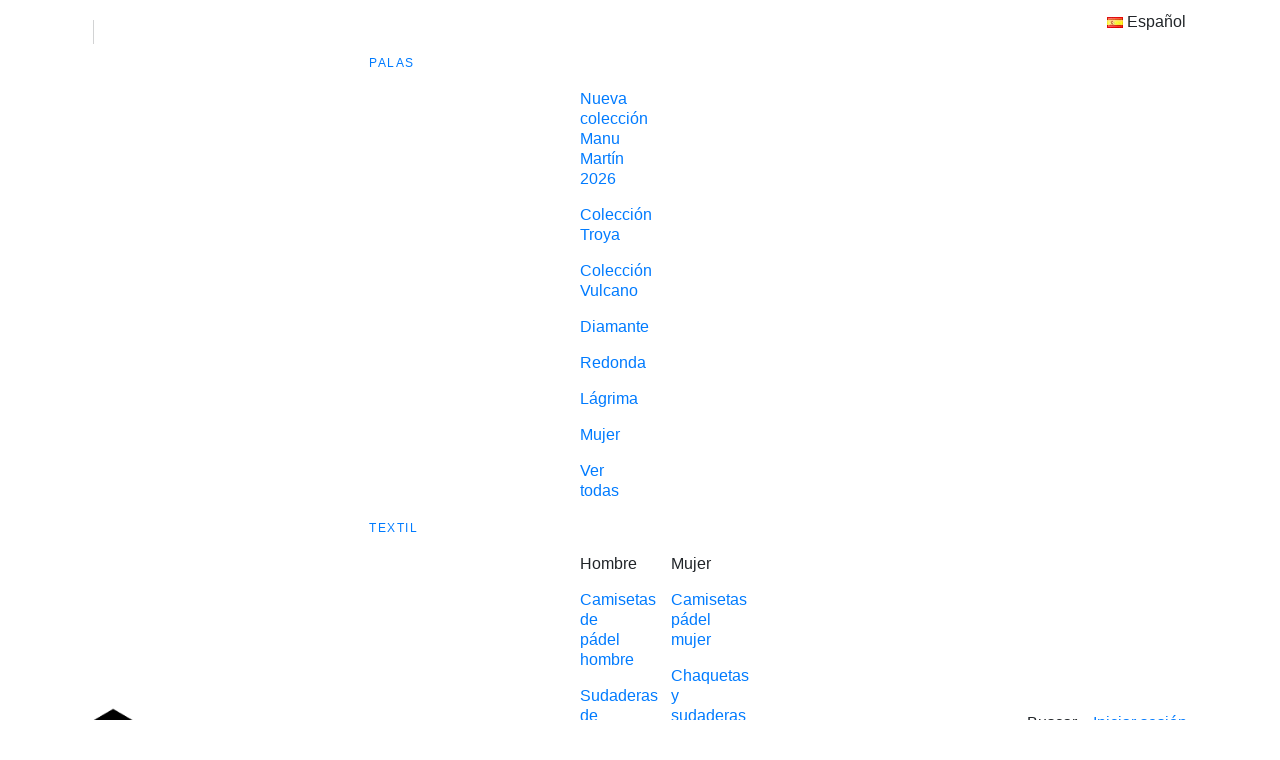

--- FILE ---
content_type: text/html; charset=utf-8
request_url: https://kombatpadel.com/es/ropa-padel-hombre/short-ringmere-806.html
body_size: 24175
content:
<!doctype html>
<html lang="es">

<head>
    
        
  <meta charset="utf-8">


  <meta http-equiv="x-ua-compatible" content="ie=edge">



  


  


    <link rel="canonical" href="https://kombatpadel.com/es/ropa-padel-hombre/short-ringmere-806.html">

  <title>Short de pádel Ringmere | Kombat Padel</title>
  
  <meta name="description" content="Shorts de pádel de tejidos de alta calidad perfectos para KOMBATir. Tienen cintura elástica, ajustable con cordones y bolsillos laterales.">
  <meta name="keywords" content="">
    
    

  
          <link rel="alternate" href="https://kombatpadel.com/en/index.php?controller=product" hreflang="en-us">
            <link rel="alternate" href="https://kombatpadel.com/en/index.php?controller=product" hreflang="x-default">
                <link rel="alternate" href="https://kombatpadel.com/es/index.php?controller=product" hreflang="es-es">
            



    <meta property="og:type" content="product">
    <meta property="og:url" content="https://kombatpadel.com/es/ropa-padel-hombre/short-ringmere-806.html">
    <meta property="og:title" content="Short de pádel Ringmere | Kombat Padel">
    <meta property="og:site_name" content="Kombat Padel">
    <meta property="og:description" content="Shorts de pádel de tejidos de alta calidad perfectos para KOMBATir. Tienen cintura elástica, ajustable con cordones y bolsillos laterales.">
    <meta property="og:image" content="https://kombatpadel.com/2516-thickbox_default/short-ringmere.jpg">
    <meta property="og:image:width" content="1100">
    <meta property="og:image:height" content="1422">





      <meta name="viewport" content="initial-scale=1,user-scalable=no,maximum-scale=1,width=device-width">
  




  <link rel="icon" type="image/vnd.microsoft.icon" href="/img/favicon.ico?1743077755">
  <link rel="shortcut icon" type="image/x-icon" href="/img/favicon.ico?1743077755">
    


    



<script type="application/ld+json">

{
"@context": "https://schema.org",
"@type": "Organization",
"url": "https://kombatpadel.com/",
"name": "Kombat Padel",
"logo": "/img/kombat-padel-logo-1728462075.jpg",
"@id": "#store-organization"
}

</script>




    <link rel="stylesheet" href="https://kombatpadel.com/themes/warehouse/assets/css/theme.css" type="text/css" media="all">
  <link rel="stylesheet" href="https://kombatpadel.com/modules/estimateddelivery/views/css/estimateddelivery.css" type="text/css" media="all">
  <link rel="stylesheet" href="https://kombatpadel.com/modules/estimateddelivery/views/css/font-awesome.css" type="text/css" media="all">
  <link rel="stylesheet" href="https://kombatpadel.com/modules/prestablog/views/css/grid-for-1-7-module.css" type="text/css" media="all">
  <link rel="stylesheet" href="https://kombatpadel.com/modules/prestablog/views/css/grid-for-1-7-module-widget.css" type="text/css" media="all">
  <link rel="stylesheet" href="https://kombatpadel.com/modules/prestablog/views/css/blog1.css" type="text/css" media="all">
  <link rel="stylesheet" href="https://kombatpadel.com/modules/order_webhooks//views/css/front.css" type="text/css" media="all">
  <link rel="stylesheet" href="https://kombatpadel.com/modules/revsliderprestashop/public/assets/fonts/pe-icon-7-stroke/css/pe-icon-7-stroke.css" type="text/css" media="all">
  <link rel="stylesheet" href="https://kombatpadel.com/modules/revsliderprestashop/public/assets/css/settings.css" type="text/css" media="all">
  <link rel="stylesheet" href="https://kombatpadel.com/modules/iqitcountdown/views/css/front.css" type="text/css" media="all">
  <link rel="stylesheet" href="https://kombatpadel.com/modules/gformbuilderpro/views/css/front/jquery.minicolors.css" type="text/css" media="all">
  <link rel="stylesheet" href="https://kombatpadel.com/modules/gformbuilderpro/views/css/front/gformbuilderpro.css" type="text/css" media="all">
  <link rel="stylesheet" href="https://kombatpadel.com/modules/redsys/views/css/redsys.css" type="text/css" media="all">
  <link rel="stylesheet" href="https://kombatpadel.com/modules/UpdateStateOnStock//views/css/front.css" type="text/css" media="all">
  <link rel="stylesheet" href="https://kombatpadel.com/modules/los100/views/css/admin100.css" type="text/css" media="all">
  <link rel="stylesheet" href="https://kombatpadel.com/modules/tiendaskombat/views/css/tiendasKombat.css" type="text/css" media="all">
  <link rel="stylesheet" href="https://kombatpadel.com/modules/popuppro/popuppro.css" type="text/css" media="all">
  <link rel="stylesheet" href="https://kombatpadel.com/modules/pstbannercountdownpro/views/css/front.css" type="text/css" media="all">
  <link rel="stylesheet" href="https://kombatpadel.com/modules/pstbannercountdownpro/views/css/grid.css" type="text/css" media="all">
  <link rel="stylesheet" href="https://kombatpadel.com/modules/pstbannercountdownpro/views/css/settings.css" type="text/css" media="all">
  <link rel="stylesheet" href="https://live.sequracdn.com/assets/css/prestashop_rebranded_16.css" type="text/css" media="all">
  <link rel="stylesheet" href="https://kombatpadel.com/modules/sequrapayment/css/custom.css" type="text/css" media="all">
  <link rel="stylesheet" href="https://kombatpadel.com/modules/sequrapayment/css/banner.css" type="text/css" media="all">
  <link rel="stylesheet" href="https://kombatpadel.com/modules/whatsappchat/views/css/whatsapp.css" type="text/css" media="all">
  <link rel="stylesheet" href="https://kombatpadel.com/modules/whatsappchat/views/css/jBox.min.css" type="text/css" media="all">
  <link rel="stylesheet" href="https://kombatpadel.com/modules/minpurchase/views/css/front.css" type="text/css" media="all">
  <link rel="stylesheet" href="https://kombatpadel.com/modules/productwhatsappshare/views/css/productwahtsappshare.css" type="text/css" media="all">
  <link rel="stylesheet" href="https://kombatpadel.com/modules/seosaproductlabels/views/css/seosaproductlabels.css" type="text/css" media="all">
  <link rel="stylesheet" href="https://kombatpadel.com/modules/ets_abandonedcart/views/css/fo_leave.css" type="text/css" media="all">
  <link rel="stylesheet" href="https://kombatpadel.com/modules/ets_abandonedcart/views/css/countdown.css" type="text/css" media="all">
  <link rel="stylesheet" href="https://kombatpadel.com/modules/ets_abandonedcart/views/css/abancart.css" type="text/css" media="all">
  <link rel="stylesheet" href="https://kombatpadel.com/js/jquery/ui/themes/base/minified/jquery-ui.min.css" type="text/css" media="all">
  <link rel="stylesheet" href="https://kombatpadel.com/js/jquery/ui/themes/base/minified/jquery.ui.theme.min.css" type="text/css" media="all">
  <link rel="stylesheet" href="https://kombatpadel.com/themes/kombatpadel/assets/css/kombatpadel_all.css" type="text/css" media="all">
  <link rel="stylesheet" href="https://kombatpadel.com/themes/kombatpadel/assets/css/kombatpadel_product.css" type="text/css" media="all">
  <link rel="stylesheet" href="https://kombatpadel.com/js/jquery/plugins/fancybox/jquery.fancybox.css" type="text/css" media="all">
  <link rel="stylesheet" href="https://kombatpadel.com/modules/iqitthemeeditor/views/css/custom_s_1.css" type="text/css" media="all">
  <link rel="stylesheet" href="https://kombatpadel.com/modules/iqitcookielaw/views/css/front.css" type="text/css" media="all">
  <link rel="stylesheet" href="https://kombatpadel.com/modules/iqitelementor/views/css/frontend.min.css" type="text/css" media="all">
  <link rel="stylesheet" href="https://kombatpadel.com/modules/iqitpopup/views/css/front.css" type="text/css" media="all">
  <link rel="stylesheet" href="https://kombatpadel.com/modules/iqitpopup/views/css/custom_s_1.css" type="text/css" media="all">
  <link rel="stylesheet" href="https://kombatpadel.com/modules/iqitsizecharts/views/css/front.css" type="text/css" media="all">
  <link rel="stylesheet" href="https://kombatpadel.com/modules/iqitextendedproduct/views/css/front.css" type="text/css" media="all">
  <link rel="stylesheet" href="https://kombatpadel.com/modules/iqitmegamenu/views/css/front.css" type="text/css" media="all">
  <link rel="stylesheet" href="https://kombatpadel.com/modules/iqitcookielaw/views/css/custom_s_1.css" type="text/css" media="all">
  <link rel="stylesheet" href="https://kombatpadel.com/modules/iqitmegamenu/views/css/iqitmegamenu_s_1.css" type="text/css" media="all">
  <link rel="stylesheet" href="https://kombatpadel.com/js/jquery/plugins/timepicker/jquery-ui-timepicker-addon.css" type="text/css" media="all">
  <link rel="stylesheet" href="https://kombatpadel.com/themes/warehouse/assets/css/custom.css" type="text/css" media="all">




  

  <script type="text/javascript">
        var ETS_ABANCART_COPIED_MESSAGE = "Copiado";
        var ETS_ABANCART_LINK_AJAX = "https:\/\/kombatpadel.com\/es\/module\/ets_abandonedcart\/request";
        var ETS_AC_LINK_SUBMIT_LEAD_FORM = "https:\/\/kombatpadel.com\/es\/lead\/";
        var ETS_AC_RECAPTCHA_V2_INVALID = "Verifique recaptcha";
        var elementorFrontendConfig = {"isEditMode":"","stretchedSectionContainer":"","instagramToken":false,"is_rtl":"0"};
        var iqitTheme = {"rm_sticky":"down","rm_breakpoint":0,"op_preloader":"pre","cart_style":"floating","cart_confirmation":"modal","h_layout":"4","f_fixed":"","f_layout":"1","h_absolute":"1","h_sticky":"menu","hw_width":"inherit","hm_submenu_width":"fullwidth","h_search_type":"full","pl_lazyload":false,"pl_infinity":false,"pl_rollover":true,"pl_crsl_autoplay":false,"pl_slider_ld":3,"pl_slider_d":2,"pl_slider_t":3,"pl_slider_p":2,"pp_thumbs":"leftd","pp_zoom":"none","pp_image_layout":"carousel","pp_tabs":"section"};
        var iqitcountdown_days = "d.";
        var iqitextendedproduct = {"speed":false};
        var iqitfdc_from = 0;
        var iqitmegamenu = {"sticky":"false","containerSelector":"#wrapper > .container"};
        var iqitpopup = {"time":10,"name":"iqitpopup_16716","delay":200};
        var poc_ajax_url = "https:\/\/kombatpadel.com\/index.php?fc=module&module=pushoncart&controller=productoffers";
        var prestashop = {"cart":{"products":[],"totals":{"total":{"type":"total","label":"Total","amount":0,"value":"0,00\u00a0\u20ac"},"total_including_tax":{"type":"total","label":"Total (impuestos incl.)","amount":0,"value":"0,00\u00a0\u20ac"},"total_excluding_tax":{"type":"total","label":"Total (impuestos excl.)","amount":0,"value":"0,00\u00a0\u20ac"}},"subtotals":{"products":{"type":"products","label":"Subtotal","amount":0,"value":"0,00\u00a0\u20ac"},"discounts":null,"shipping":{"type":"shipping","label":"Transporte","amount":0,"value":"Por Calcular"},"tax":{"type":"tax","label":"Impuestos incluidos","amount":0,"value":"0,00\u00a0\u20ac"}},"products_count":0,"summary_string":"0 art\u00edculos","vouchers":{"allowed":1,"added":[]},"discounts":[],"minimalPurchase":0,"minimalPurchaseRequired":""},"currency":{"name":"Euro","iso_code":"EUR","iso_code_num":"978","sign":"\u20ac"},"customer":{"lastname":null,"firstname":null,"email":null,"birthday":null,"newsletter":null,"newsletter_date_add":null,"optin":null,"website":null,"company":null,"siret":null,"ape":null,"is_logged":false,"gender":{"type":null,"name":null},"addresses":[]},"language":{"name":"Espa\u00f1ol (Spanish)","iso_code":"es","locale":"es-ES","language_code":"es-es","is_rtl":"0","date_format_lite":"d\/m\/Y","date_format_full":"d\/m\/Y H:i:s","id":3},"page":{"title":"","canonical":null,"meta":{"title":"Short de p\u00e1del Ringmere | Kombat Padel","description":"Shorts de p\u00e1del de tejidos de alta calidad perfectos para KOMBATir. Tienen cintura el\u00e1stica, ajustable con cordones y bolsillos laterales.","keywords":"","robots":"index"},"page_name":"product","body_classes":{"lang-es":true,"lang-rtl":false,"country-ES":true,"currency-EUR":true,"layout-full-width":true,"page-product":true,"tax-display-enabled":true,"product-id-806":true,"product-Short Ringmere":true,"product-id-category-16":true,"product-id-manufacturer-0":true,"product-id-supplier-0":true,"product-available-for-order":true},"admin_notifications":[]},"shop":{"name":"Kombat Padel","logo":"\/img\/kombat-padel-logo-1728462075.jpg","stores_icon":"\/img\/logo_stores.png","favicon":"\/img\/favicon.ico"},"urls":{"base_url":"https:\/\/kombatpadel.com\/","current_url":"https:\/\/kombatpadel.com\/es\/ropa-padel-hombre\/short-ringmere-806.html","shop_domain_url":"https:\/\/kombatpadel.com","img_ps_url":"https:\/\/kombatpadel.com\/img\/","img_cat_url":"https:\/\/kombatpadel.com\/img\/c\/","img_lang_url":"https:\/\/kombatpadel.com\/img\/l\/","img_prod_url":"https:\/\/kombatpadel.com\/img\/p\/","img_manu_url":"https:\/\/kombatpadel.com\/img\/m\/","img_sup_url":"https:\/\/kombatpadel.com\/img\/su\/","img_ship_url":"https:\/\/kombatpadel.com\/img\/s\/","img_store_url":"https:\/\/kombatpadel.com\/img\/st\/","img_col_url":"https:\/\/kombatpadel.com\/img\/co\/","img_url":"https:\/\/kombatpadel.com\/themes\/kombatpadel\/assets\/img\/","css_url":"https:\/\/kombatpadel.com\/themes\/kombatpadel\/assets\/css\/","js_url":"https:\/\/kombatpadel.com\/themes\/kombatpadel\/assets\/js\/","pic_url":"https:\/\/kombatpadel.com\/upload\/","pages":{"address":"https:\/\/kombatpadel.com\/es\/direccion","addresses":"https:\/\/kombatpadel.com\/es\/direcciones","authentication":"https:\/\/kombatpadel.com\/es\/iniciar-sesion","cart":"https:\/\/kombatpadel.com\/es\/carrito","category":"https:\/\/kombatpadel.com\/es\/index.php?controller=category","cms":"https:\/\/kombatpadel.com\/es\/index.php?controller=cms","contact":"https:\/\/kombatpadel.com\/es\/contacto","discount":"https:\/\/kombatpadel.com\/es\/descuento","guest_tracking":"https:\/\/kombatpadel.com\/es\/seguimiento-pedido-invitado","history":"https:\/\/kombatpadel.com\/es\/historial-compra","identity":"https:\/\/kombatpadel.com\/es\/datos-personales","index":"https:\/\/kombatpadel.com\/es\/","my_account":"https:\/\/kombatpadel.com\/es\/mi-cuenta","order_confirmation":"https:\/\/kombatpadel.com\/es\/confirmacion-pedido","order_detail":"https:\/\/kombatpadel.com\/es\/index.php?controller=order-detail","order_follow":"https:\/\/kombatpadel.com\/es\/seguimiento-pedido","order":"https:\/\/kombatpadel.com\/es\/pedido","order_return":"https:\/\/kombatpadel.com\/es\/index.php?controller=order-return","order_slip":"https:\/\/kombatpadel.com\/es\/facturas-abono","pagenotfound":"https:\/\/kombatpadel.com\/es\/pagina-no-encontrada","password":"https:\/\/kombatpadel.com\/es\/recuperar-contrase\u00f1a","pdf_invoice":"https:\/\/kombatpadel.com\/es\/index.php?controller=pdf-invoice","pdf_order_return":"https:\/\/kombatpadel.com\/es\/index.php?controller=pdf-order-return","pdf_order_slip":"https:\/\/kombatpadel.com\/es\/index.php?controller=pdf-order-slip","prices_drop":"https:\/\/kombatpadel.com\/es\/productos-rebajados","product":"https:\/\/kombatpadel.com\/es\/index.php?controller=product","search":"https:\/\/kombatpadel.com\/es\/busqueda","sitemap":"https:\/\/kombatpadel.com\/es\/mapa del sitio","stores":"https:\/\/kombatpadel.com\/es\/tiendas","supplier":"https:\/\/kombatpadel.com\/es\/proveedor","register":"https:\/\/kombatpadel.com\/es\/iniciar-sesion?create_account=1","order_login":"https:\/\/kombatpadel.com\/es\/pedido?login=1"},"alternative_langs":{"en-us":"https:\/\/kombatpadel.com\/en\/index.php?controller=product","es-es":"https:\/\/kombatpadel.com\/es\/index.php?controller=product"},"theme_assets":"\/themes\/kombatpadel\/assets\/","actions":{"logout":"https:\/\/kombatpadel.com\/es\/?mylogout="},"no_picture_image":{"bySize":{"cart_default":{"url":"https:\/\/kombatpadel.com\/img\/p\/es-default-cart_default.jpg","width":125,"height":162},"medium_default":{"url":"https:\/\/kombatpadel.com\/img\/p\/es-default-medium_default.jpg","width":250,"height":250},"small_default":{"url":"https:\/\/kombatpadel.com\/img\/p\/es-default-small_default.jpg","width":250,"height":250},"home_default":{"url":"https:\/\/kombatpadel.com\/img\/p\/es-default-home_default.jpg","width":500,"height":500},"large_default":{"url":"https:\/\/kombatpadel.com\/img\/p\/es-default-large_default.jpg","width":1000,"height":1000},"thickbox_default":{"url":"https:\/\/kombatpadel.com\/img\/p\/es-default-thickbox_default.jpg","width":1100,"height":1422}},"small":{"url":"https:\/\/kombatpadel.com\/img\/p\/es-default-cart_default.jpg","width":125,"height":162},"medium":{"url":"https:\/\/kombatpadel.com\/img\/p\/es-default-home_default.jpg","width":500,"height":500},"large":{"url":"https:\/\/kombatpadel.com\/img\/p\/es-default-thickbox_default.jpg","width":1100,"height":1422},"legend":""}},"configuration":{"display_taxes_label":true,"display_prices_tax_incl":true,"is_catalog":false,"show_prices":true,"opt_in":{"partner":true},"quantity_discount":{"type":"discount","label":"Descuento"},"voucher_enabled":1,"return_enabled":0},"field_required":[],"breadcrumb":{"links":[{"title":"Inicio","url":"https:\/\/kombatpadel.com\/es\/"},{"title":"Tienda","url":"https:\/\/kombatpadel.com\/es\/tienda"},{"title":"Textil","url":"https:\/\/kombatpadel.com\/es\/textil"},{"title":"Ropa de P\u00e1del Hombre","url":"https:\/\/kombatpadel.com\/es\/ropa-padel-hombre"},{"title":"Short Ringmere","url":"https:\/\/kombatpadel.com\/es\/ropa-padel-hombre\/short-ringmere-806.html"}],"count":5},"link":{"protocol_link":"https:\/\/","protocol_content":"https:\/\/","request_uri":"\/es\/ropa-padel-hombre\/short-ringmere-806.html"},"time":1765879981,"static_token":"3da1b23376b4a0386b33b6d7cf3e95b3","token":"63a882dc60f1b2d3b829713d54e88e8c"};
        var prestashopFacebookAjaxController = "https:\/\/kombatpadel.com\/es\/module\/ps_facebook\/Ajax";
      </script>



  
<style>
    
    @media only screen and (min-width: 100px) and (max-width: 568px) {
        #popuppro {
            display: none;
        }

        #popuppro_tablet {
            display: none;
        }

        #popuppro_mobile {
            display: block !important;
        }
    }

    @media only screen and (min-width: 569px) and (max-width: 1025px) {
        #popuppro {
            display: none;
        }

        #popuppro_tablet {
            display: block !important;
        }

        #popuppro_mobile {
            display: none;
        }
    }

    @media (min-width: 1026px) {
        #popuppro {
            display: block !important;
        }

        #popuppro_tablet {
            display: none;
        }

        #popuppro_mobile {
            display: none;
        }
    }

    
</style>
                                                        
                
                

                                

                                
                
    
                
        
        
    
    
    
    
                
        
                            
    
                        
                
        
        


<script type="text/javascript">
    var pbc_labels = ['days', 'hours', 'minutes', 'seconds'];
    var pbc_labels_lang = {
        'days': 'dias',
        'hours': 'horas',
        'minutes': 'minutos',
        'seconds': 'segundos'
    };
    var pbc_labels_lang_1 = {
        'days': 'día',
        'hours': 'hora',
        'minutes': 'minuto',
        'seconds': 'segundo'
    };
    var pbc_offer_txt = "La oferta termina en:";
    var pbc_psv = 1.7;
    var pbc_ajax_url = "/modules/pstbannercountdownpro/ajax.php";
    var pbc_static_token = "3da1b23376b4a0386b33b6d7cf3e95b3";
</script><script>
var sequraProducts = [];
sequraProducts.push("pp3");
var sequraConfigParams = {
    merchant: "kombatpadel",
    assetKey: "bXmV2xsCDL",
    products: sequraProducts,
    scriptUri: "https://live.sequracdn.com/assets/sequra-checkout.min.js",
    decimalSeparator: ',',
    thousandSeparator: '.',
    light: 'true',
    locale: 'es',
    silent: false,
    currency: 'EUR'
};



(function (i, s, o, g, r, a, m) {i['SequraConfiguration'] = g;i['SequraOnLoad'] = [];i[r] = {};i[r][a] = function (callback) {i['SequraOnLoad'].push(callback);};(a = s.createElement(o)), (m = s.getElementsByTagName(o)[0]);a.async = 1;a.src = g.scriptUri;m.parentNode.insertBefore(a, m);})(window, document, 'script', sequraConfigParams, 'Sequra', 'onLoad');

//Helper
var SequraHelper = {
  presets: {
      L:         '{"alignment":"left"}',
      R:         '{"alignment":"right"}',
      legacy:    '{"type":"legacy"}',
      legacyL:  '{"type":"legacy","alignment":"left"}',
      legacyR:  '{"type":"legacy","alignment":"right"}',
      minimal:   '{"type":"text","branding":"none","size":"S","starting-text":"as-low-as"}',
      minimalL: '{"type":"text","branding":"none","size":"S","starting-text":"as-low-as","alignment":"left"}',
      minimalR: '{"type":"text","branding":"none","size":"S","starting-text":"as-low-as","alignment":"right"}'
  },
  drawnWidgets: [],
  getText: function (selector) {
      return  selector && document.querySelector(selector)?document.querySelector(selector).innerText:"0";
  },
  nodeToCents: function (node) {
      return SequraHelper.textToCents( node?node.innerText:"0" );
  },
  selectorToCents: function (selector) {
      return SequraHelper.textToCents(SequraHelper.getText(selector));
  },

  textToCents: function (text) {
      text = text.replace(/^\D*/,'').replace(/\D*$/,'');
      if(text.indexOf(sequraConfigParams.decimalSeparator)<0){
          text += sequraConfigParams.decimalSeparator + '00';
      }
      return SequraHelper.floatToCents(
          parseFloat(
                  text
                  .replace(sequraConfigParams.thousandSeparator,'')
                  .replace(sequraConfigParams.decimalSeparator,'.')
          )
      );
  },

  floatToCents: function (value) {
      return parseInt(value.toFixed(2).replace('.', ''), 10);
  },

  mutationCallback: function(mutationList, mutationObserver) {
      SequraHelper.refreshWidget(mutationList[0].target)
  },

  refreshWidgets: function (price_src) {
      SequraHelper.waitForElememt(price_src).then(function(){
        document.querySelectorAll(price_src).forEach(function(item,index){
            if(!item.getAttribute('observed-by-sequra-promotion-widget')){
                item.setAttribute('observed-by-sequra-promotion-widget',price_src)
            }
            SequraHelper.refreshWidget(item);
        });
      })
  },

  refreshWidget: function (price_item) {
    var new_amount = SequraHelper.textToCents(price_item.innerText)
    document.querySelectorAll('[observes^=\"' + price_item.getAttribute('observed-by-sequra-promotion-widget') + '\"]').forEach(function(item) {
        item.setAttribute('data-amount', new_amount);
    });
    SequraHelper.refreshComponents();
  },

  refreshComponents: function () {
      Sequra.onLoad(
          function(){
              Sequra.refreshComponents();
          }
      );
  },

  drawPromotionWidget: function (price_src,dest,product,theme,reverse,campaign) {
      if(!dest){
          return;
      }
      if(SequraHelper.drawnWidgets[price_src+dest+product+theme+reverse+campaign]){
          return;
      }
	  SequraHelper.drawnWidgets[price_src+dest+product+theme+reverse+campaign] = true;
      var srcNodes = document.querySelectorAll(price_src);
      if(srcNodes.length==0){
          console.error(price_src + ' is not a valid css selector to read the price from, for sequra widget.');
          return;
      }
      destNodes = document.querySelectorAll(dest)
      if(destNodes.length==0){
          console.error(dest + ' is not a valid css selector to write sequra widget to.');
          return;
      }
      destNodes.forEach(function(destNode,i) {
          if(typeof(srcNodes[i])==="undefined"){
              return;
          }
          destNode.setAttribute('price_src',price_src);
          destNode.setAttribute('unique_dest_id',price_src+'_'+i);
          SequraHelper.drawSinglePromotionWidget(srcNodes[i],destNode,product,theme,reverse,campaign);
      });
      this.refreshComponents();
  },

  drawSinglePromotionWidget: function (srcNode,destNode,product,theme,reverse,campaign) {
      var promoWidgetNode = document.createElement('div');
      var price_in_cents = 0;

      var MutationObserver = window.MutationObserver || window.WebKitMutationObserver;
      if(MutationObserver && srcNode){//Don't break if not supported in browser
          if(!srcNode.getAttribute('observed-by-sequra-promotion-widget')){//Define only one observer per price_src
              var mo = new MutationObserver(SequraHelper.mutationCallback);
              mo.observe(srcNode, {childList: true, subtree: true});
              mo.observed_as = destNode.getAttribute('price_src');
              srcNode.setAttribute('observed-by-sequra-promotion-widget',destNode.getAttribute('unique_dest_id'));
          }
      }
      promoWidgetNode.setAttribute('observes', destNode.getAttribute('unique_dest_id'));
      price_in_cents = SequraHelper.nodeToCents(srcNode);
      promoWidgetNode.className = 'sequra-promotion-widget';
      promoWidgetNode.setAttribute('data-amount',price_in_cents);
      promoWidgetNode.setAttribute('data-product',product);
      if(this.presets[theme]){
          theme = this.presets[theme]
      }
      try {
          attributes = JSON.parse(theme);
          for (var key in attributes) {
              promoWidgetNode.setAttribute('data-'+key,""+attributes[key]);
          }
      } catch(e){
          promoWidgetNode.setAttribute('data-type','text');
      }
      if(reverse){
          promoWidgetNode.setAttribute('data-reverse',reverse);
      }
      if(campaign){
          promoWidgetNode.setAttribute('data-campaign',campaign);
      }
      if (destNode.nextSibling) {//Insert after
          destNode.parentNode.insertBefore(promoWidgetNode, destNode.nextSibling);
      }
      else {
          destNode.parentNode.appendChild(promoWidgetNode);
      }
  },

  waitForElememt: function (selector) {
    return new Promise( function(resolve) {
        if (document.querySelector(selector)) {
            return resolve();
        }
        const observer = new MutationObserver(function(mutations) {
            mutations.forEach(function(mutation) {
                if (!mutation.addedNodes)
                    return;
                var found = false;
                mutation.addedNodes.forEach(function(node){
                        found = found || (node.matches && node.matches(selector));
                });
                if(found) {
                    resolve();
                    observer.disconnect();
                }
            });
        });

        observer.observe(document.body, {
            childList: true,
            subtree: true
        });
    });
  }
};


</script>
<script type="text/javascript">
    var ed_hours = 'horas';
    var ed_minutes = 'minutos';
    var ed_and = 'y';
    var ed_refresh = 'Límite de picking alcanzado, por favor refresca el navegador para ver las nuevas opciones';
    var ed_disable_cc = 0;
    /*var ed_has_combi = ; */
    var ed_placement = 50;
    var ed_custom_sel = '.product-prices';
    var ed_custom_ins = '3';
    var ed_sm = 1;
    var ed_in_modal = 0;
    var front_ajax_url = 'https://kombatpadel.com/es/module/estimateddelivery/AjaxRefresh?token=3da1b23376b4a0386b33b6d7cf3e95b3';
    var front_ajax_cart_url = 'https://kombatpadel.com/es/module/estimateddelivery/ajaxcart?token=3da1b23376b4a0386b33b6d7cf3e95b3';
    var ps_version = '17';
    var ed_display_option = 0;
</script>
  <script async src="https://www.googletagmanager.com/gtag/js?id=G-34GDXS0C3L"></script>
  <script>
    window.dataLayer = window.dataLayer || [];
    function gtag(){dataLayer.push(arguments);}
    gtag('js', new Date());
    gtag(
      'config',
      'G-34GDXS0C3L',
      {
        'debug_mode':false
                              }
    );
  </script>

 <script type="text/javascript">
          document.addEventListener('DOMContentLoaded', function() {
        $('article[data-id-product="195"] a.quick-view').on(
                "click",
                function() {
                    gtag("event", "select_item", {"send_to":"G-34GDXS0C3L","items":{"item_id":195,"item_name":"Gorra Kombat","quantity":1,"price":7,"currency":"EUR","index":0,"item_brand":"Kombat Padel","item_category":"accesorios-padel","item_list_id":"product","item_variant":""}})
                });$('article[data-id-product="964"] a.quick-view').on(
                "click",
                function() {
                    gtag("event", "select_item", {"send_to":"G-34GDXS0C3L","items":{"item_id":964,"item_name":"Calcetines Kombat Marino","quantity":1,"price":6,"currency":"EUR","index":1,"item_brand":"Kombat Padel","item_category":"accesorios-padel","item_list_id":"product","item_variant":""}})
                });$('article[data-id-product="1034"] a.quick-view').on(
                "click",
                function() {
                    gtag("event", "select_item", {"send_to":"G-34GDXS0C3L","items":{"item_id":1034,"item_name":"KOMBAT TEIDE","quantity":1,"price":129,"currency":"EUR","index":2,"item_brand":"","item_category":"palas-padel","item_list_id":"product","item_variant":""}})
                });$('article[data-id-product="1035"] a.quick-view').on(
                "click",
                function() {
                    gtag("event", "select_item", {"send_to":"G-34GDXS0C3L","items":{"item_id":1035,"item_name":"KOMBAT ETNA","quantity":1,"price":129,"currency":"EUR","index":3,"item_brand":"","item_category":"palas-padel","item_list_id":"product","item_variant":""}})
                });$('article[data-id-product="1036"] a.quick-view').on(
                "click",
                function() {
                    gtag("event", "select_item", {"send_to":"G-34GDXS0C3L","items":{"item_id":1036,"item_name":"KOMBAT VESUBIO","quantity":1,"price":129,"currency":"EUR","index":4,"item_brand":"","item_category":"palas-padel","item_list_id":"product","item_variant":""}})
                });$('article[data-id-product="1037"] a.quick-view').on(
                "click",
                function() {
                    gtag("event", "select_item", {"send_to":"G-34GDXS0C3L","items":{"item_id":1037,"item_name":"KOMBAT ARENAL","quantity":1,"price":129,"currency":"EUR","index":5,"item_brand":"","item_category":"palas-padel","item_list_id":"product","item_variant":""}})
                });$('article[data-id-product="1039"] a.quick-view').on(
                "click",
                function() {
                    gtag("event", "select_item", {"send_to":"G-34GDXS0C3L","items":{"item_id":1039,"item_name":"KOMBAT OSORNO","quantity":1,"price":129,"currency":"EUR","index":6,"item_brand":"","item_category":"palas-padel","item_list_id":"product","item_variant":""}})
                });$('article[data-id-product="1040"] a.quick-view').on(
                "click",
                function() {
                    gtag("event", "select_item", {"send_to":"G-34GDXS0C3L","items":{"item_id":1040,"item_name":"KOMBAT GALERAS","quantity":1,"price":129,"currency":"EUR","index":7,"item_brand":"","item_category":"palas-padel","item_list_id":"product","item_variant":""}})
                });
      });
    </script>
    <style>
        .seosa_label_hint_1 {
            display: none;
            position: absolute;
            background: #000000;
            color: white;
            border-radius: 3px;
                            top: 80px;
                        z-index: 1000;
            opacity: 1;
            width: 150px;
            padding: 5px;
        }
        .seosa_label_hint_1:after {
            border-bottom: solid transparent 7px;
            border-top: solid transparent 7px;
                  top: 10%;
            content: " ";
            height: 0;
                    position: absolute;
            width: 0;
        }
    </style>
    <style>
        .seosa_label_hint_2 {
            display: none;
            position: absolute;
            background: #000000;
            color: white;
            border-radius: 3px;
                            top: 80px;
                        z-index: 1000;
            opacity: 1;
            width: 150px;
            padding: 5px;
        }
        .seosa_label_hint_2:after {
            border-bottom: solid transparent 7px;
            border-top: solid transparent 7px;
                  top: 10%;
            content: " ";
            height: 0;
                    position: absolute;
            width: 0;
        }
    </style>
    <style>
        .seosa_label_hint_3 {
            display: none;
            position: absolute;
            background: #000000;
            color: white;
            border-radius: 3px;
                            top: 80px;
                        z-index: 1000;
            opacity: 1;
            width: 150px;
            padding: 5px;
        }
        .seosa_label_hint_3:after {
            border-bottom: solid transparent 7px;
            border-top: solid transparent 7px;
                  top: 10%;
            content: " ";
            height: 0;
                    position: absolute;
            width: 0;
        }
    </style>
    <style>
        .seosa_label_hint_4 {
            display: none;
            position: absolute;
            background: #000000;
            color: white;
            border-radius: 3px;
                            top: 80px;
                        z-index: 1000;
            opacity: 1;
            width: 150px;
            padding: 5px;
        }
        .seosa_label_hint_4:after {
            border-bottom: solid transparent 7px;
            border-top: solid transparent 7px;
                  top: 10%;
            content: " ";
            height: 0;
                    position: absolute;
            width: 0;
        }
    </style>
    <style>
        .seosa_label_hint_5 {
            display: none;
            position: absolute;
            background: #000000;
            color: white;
            border-radius: 3px;
                            top: 80px;
                        z-index: 1000;
            opacity: 1;
            width: 150px;
            padding: 5px;
        }
        .seosa_label_hint_5:after {
            border-bottom: solid transparent 7px;
            border-top: solid transparent 7px;
                  top: 10%;
            content: " ";
            height: 0;
                    position: absolute;
            width: 0;
        }
    </style>
    <style>
        .seosa_label_hint_6 {
            display: none;
            position: absolute;
            background: #000000;
            color: white;
            border-radius: 3px;
                            top: 80px;
                        z-index: 1000;
            opacity: 1;
            width: 150px;
            padding: 5px;
        }
        .seosa_label_hint_6:after {
            border-bottom: solid transparent 7px;
            border-top: solid transparent 7px;
                  top: 10%;
            content: " ";
            height: 0;
                    position: absolute;
            width: 0;
        }
    </style>
    <style>
        .seosa_label_hint_7 {
            display: none;
            position: absolute;
            background: #000000;
            color: white;
            border-radius: 3px;
                            top: 80px;
                        z-index: 1000;
            opacity: 1;
            width: 150px;
            padding: 5px;
        }
        .seosa_label_hint_7:after {
            border-bottom: solid transparent 7px;
            border-top: solid transparent 7px;
                  top: 10%;
            content: " ";
            height: 0;
                    position: absolute;
            width: 0;
        }
    </style>
    <style>
        .seosa_label_hint_8 {
            display: none;
            position: absolute;
            background: #000000;
            color: white;
            border-radius: 3px;
                            top: 80px;
                        z-index: 1000;
            opacity: 1;
            width: 150px;
            padding: 5px;
        }
        .seosa_label_hint_8:after {
            border-bottom: solid transparent 7px;
            border-top: solid transparent 7px;
                  top: 10%;
            content: " ";
            height: 0;
                    position: absolute;
            width: 0;
        }
    </style>
    <style>
        .seosa_label_hint_9 {
            display: none;
            position: absolute;
            background: #000000;
            color: white;
            border-radius: 3px;
                            top: 80px;
                        z-index: 1000;
            opacity: 1;
            width: 150px;
            padding: 5px;
        }
        .seosa_label_hint_9:after {
            border-bottom: solid transparent 7px;
            border-top: solid transparent 7px;
                  top: 10%;
            content: " ";
            height: 0;
                    position: absolute;
            width: 0;
        }
    </style>
    <style>
        .seosa_label_hint_10 {
            display: none;
            position: absolute;
            background: #000000;
            color: white;
            border-radius: 3px;
                            top: 80px;
                        z-index: 1000;
            opacity: 1;
            width: 150px;
            padding: 5px;
        }
        .seosa_label_hint_10:after {
            border-bottom: solid transparent 7px;
            border-top: solid transparent 7px;
                  top: 10%;
            content: " ";
            height: 0;
                    position: absolute;
            width: 0;
        }
    </style>
    <style>
        .seosa_label_hint_11 {
            display: none;
            position: absolute;
            background: #000000;
            color: white;
            border-radius: 3px;
                            top: 80px;
                        z-index: 1000;
            opacity: 1;
            width: 150px;
            padding: 5px;
        }
        .seosa_label_hint_11:after {
            border-bottom: solid transparent 7px;
            border-top: solid transparent 7px;
                  top: 10%;
            content: " ";
            height: 0;
                    position: absolute;
            width: 0;
        }
    </style>
    <style>
        .seosa_label_hint_12 {
            display: none;
            position: absolute;
            background: #000000;
            color: white;
            border-radius: 3px;
                            top: 80px;
                        z-index: 1000;
            opacity: 1;
            width: 150px;
            padding: 5px;
        }
        .seosa_label_hint_12:after {
            border-bottom: solid transparent 7px;
            border-top: solid transparent 7px;
                  top: 10%;
            content: " ";
            height: 0;
                    position: absolute;
            width: 0;
        }
    </style>
    <style>
        .seosa_label_hint_13 {
            display: none;
            position: absolute;
            background: #000000;
            color: white;
            border-radius: 3px;
                            top: 80px;
                        z-index: 1000;
            opacity: 1;
            width: 150px;
            padding: 5px;
        }
        .seosa_label_hint_13:after {
            border-bottom: solid transparent 7px;
            border-top: solid transparent 7px;
                  top: 10%;
            content: " ";
            height: 0;
                    position: absolute;
            width: 0;
        }
    </style>
    <style>
        .seosa_label_hint_14 {
            display: none;
            position: absolute;
            background: #000000;
            color: white;
            border-radius: 3px;
                            top: 80px;
                        z-index: 1000;
            opacity: 1;
            width: 150px;
            padding: 5px;
        }
        .seosa_label_hint_14:after {
            border-bottom: solid transparent 7px;
            border-top: solid transparent 7px;
                  top: 10%;
            content: " ";
            height: 0;
                    position: absolute;
            width: 0;
        }
    </style>
    <style>
        .seosa_label_hint_15 {
            display: none;
            position: absolute;
            background: #000000;
            color: white;
            border-radius: 3px;
                            top: 80px;
                        z-index: 1000;
            opacity: 1;
            width: 150px;
            padding: 5px;
        }
        .seosa_label_hint_15:after {
            border-bottom: solid transparent 7px;
            border-top: solid transparent 7px;
                  top: 10%;
            content: " ";
            height: 0;
                    position: absolute;
            width: 0;
        }
    </style>
    <style>
        .seosa_label_hint_16 {
            display: none;
            position: absolute;
            background: #000000;
            color: white;
            border-radius: 3px;
                            top: 80px;
                        z-index: 1000;
            opacity: 1;
            width: 150px;
            padding: 5px;
        }
        .seosa_label_hint_16:after {
            border-bottom: solid transparent 7px;
            border-top: solid transparent 7px;
                  top: 10%;
            content: " ";
            height: 0;
                    position: absolute;
            width: 0;
        }
    </style>
    <style>
        .seosa_label_hint_17 {
            display: none;
            position: absolute;
            background: #000000;
            color: white;
            border-radius: 3px;
                            top: 80px;
                        z-index: 1000;
            opacity: 1;
            width: 150px;
            padding: 5px;
        }
        .seosa_label_hint_17:after {
            border-bottom: solid transparent 7px;
            border-top: solid transparent 7px;
                  top: 10%;
            content: " ";
            height: 0;
                    position: absolute;
            width: 0;
        }
    </style>
    <style>
        .seosa_label_hint_18 {
            display: none;
            position: absolute;
            background: #000000;
            color: white;
            border-radius: 3px;
                            top: 0;
                          right: -10px;
                margin-right: -150px;
                                z-index: 1000;
            opacity: 1;
            width: 150px;
            padding: 5px;
        }
        .seosa_label_hint_18:after {
            border-bottom: solid transparent 7px;
            border-top: solid transparent 7px;
                    border-right: solid #000000 10px;
                    top: 10%;
            content: " ";
            height: 0;
                    right: 100%;
                      position: absolute;
            width: 0;
        }
    </style>
<script type="text/javascript">
   
</script>


<style>
   
</style>




    
            <meta property="product:pretax_price:amount" content="16.198347">
        <meta property="product:pretax_price:currency" content="EUR">
        <meta property="product:price:amount" content="19.6">
        <meta property="product:price:currency" content="EUR">
                <meta property="product:weight:value" content="0.050000">
        <meta property="product:weight:units" content="kg">
    
    

     <!-- Google Tag Manager -->
<script>(function(w,d,s,l,i){w[l]=w[l]||[];w[l].push({'gtm.start':
new Date().getTime(),event:'gtm.js'});var f=d.getElementsByTagName(s)[0],
j=d.createElement(s),dl=l!='dataLayer'?'&l='+l:'';j.async=true;j.src=
'https://www.googletagmanager.com/gtm.js?id='+i+dl;f.parentNode.insertBefore(j,f);
})(window,document,'script','dataLayer','GTM-54V422M');</script>
<!-- End Google Tag Manager -->

<!-- Start cookieyes banner -->
<!-- 
<script id="cookieyes" type="text/javascript" src="https://cdn-cookieyes.com/client_data/c25b33550c35dfb7c07e1d66/script.js"></script>
-->
<!-- End cookieyes banner -->
<script>function loadScript(a){var b=document.getElementsByTagName("head")[0],c=document.createElement("script");c.type="text/javascript",c.src="https://tracker.metricool.com/resources/be.js",c.onreadystatechange=a,c.onload=a,b.appendChild(c)}loadScript(function(){beTracker.t({hash:"96f704d5daa6e7c25b936cd8a8d6005f"})});</script>

<!-- TikTok Pixel Code Start -->
<script>
!function (w, d, t) {
  w.TiktokAnalyticsObject=t;var ttq=w[t]=w[t]||[];ttq.methods=["page","track","identify","instances","debug","on","off","once","ready","alias","group","enableCookie","disableCookie","holdConsent","revokeConsent","grantConsent"],ttq.setAndDefer=function(t,e){t[e]=function(){t.push([e].concat(Array.prototype.slice.call(arguments,0)))}};for(var i=0;i<ttq.methods.length;i++)ttq.setAndDefer(ttq,ttq.methods[i]);ttq.instance=function(t){for(
var e=ttq._i[t]||[],n=0;n<ttq.methods.length;n++)ttq.setAndDefer(e,ttq.methods[n]);return e},ttq.load=function(e,n){var r="https://analytics.tiktok.com/i18n/pixel/events.js",o=n&&n.partner;ttq._i=ttq._i||{},ttq._i[e]=[],ttq._i[e]._u=r,ttq._t=ttq._t||{},ttq._t[e]=+new Date,ttq._o=ttq._o||{},ttq._o[e]=n||{};n=document.createElement("script")
;n.type="text/javascript",n.async=!0,n.src=r+"?sdkid="+e+"&lib="+t;e=document.getElementsByTagName("script")[0];e.parentNode.insertBefore(n,e)};


  ttq.load('D1LORUBC77U87UH7KRVG');
  ttq.page();
}(window, document, 'ttq');
</script>
<!-- TikTok Pixel Code End -->

<!-- Meta Pixel Code -->
<script>
!function(f,b,e,v,n,t,s)
{if(f.fbq)return;n=f.fbq=function(){n.callMethod?
n.callMethod.apply(n,arguments):n.queue.push(arguments)};
if(!f._fbq)f._fbq=n;n.push=n;n.loaded=!0;n.version='2.0';
n.queue=[];t=b.createElement(e);t.async=!0;
t.src=v;s=b.getElementsByTagName(e)[0];
s.parentNode.insertBefore(t,s)}(window, document,'script',
'https://connect.facebook.net/en_US/fbevents.js');
fbq('init', '1199564934704648');
fbq('track', 'PageView');
fbq('track', 'AddToCart', {
  content_ids: ['123'], // 'REQUIRED': array of product IDs
  content_type: 'product', // RECOMMENDED: Either product or product_group based on the content_ids or contents being passed.
});

fbq('track', 'Purchase', {
  content_ids: ['123'], // 'REQUIRED': array of product IDs
  value: 1234.99, // REQUIRED, up to 2 decimals optional
  currency: 'USD', // REQUIRED
  content_type: 'product', // RECOMMENDED: Either product or product_group based on the content_ids or contents being passed.
});

fbq('track', 'ViewContent', {
  content_ids: ['123'], // 'REQUIRED': array of product IDs
  content_type: 'product', // RECOMMENDED: Either product or product_group based on the content_ids or contents being passed.
});
</script>
<noscript><img height="1" width="1" style="display:none"
src="https://www.facebook.com/tr?id=1199564934704648&ev=PageView&noscript=1"
/></noscript>
<!-- End Meta Pixel Code -->

<!-- Mapa de calor -->
<script type="text/javascript">
    (function(c,l,a,r,i,t,y){
        c[a]=c[a]||function(){(c[a].q=c[a].q||[]).push(arguments)};
        t=l.createElement(r);t.async=1;t.src="https://www.clarity.ms/tag/"+i;
        y=l.getElementsByTagName(r)[0];y.parentNode.insertBefore(t,y);
    })(window, document, "clarity", "script", "riwsy9lpx8");
</script>



 </head>

<body id="product" class="lang-es country-es currency-eur layout-full-width page-product tax-display-enabled product-id-806 product-short-ringmere product-id-category-16 product-id-manufacturer-0 product-id-supplier-0 product-available-for-order body-desktop-header-style-w-4">


    




    


<main id="main-page-content" style="opacity: 0;" >
    
            

    <header id="header" class="desktop-header-style-w-4">
        
            
  <div class="header-banner">
    
  </div>




            <nav class="header-nav">
        <div class="container">
    
        <div class="row justify-content-between">
            <div class="col col-auto col-md left-nav">
                 <div class="d-inline-block"> 

<ul class="social-links _topbar" itemscope itemtype="https://schema.org/Organization" itemid="#store-organization">
    <li class="facebook"><a itemprop="sameAs" href="https://www.facebook.com/kombatpadel" target="_blank" rel="noreferrer noopener"><i class="fa fa-facebook-f" aria-hidden="true"></i></a></li>  <li class="twitter"><a itemprop="sameAs" href="https://twitter.com/kombatpadel" target="_blank" rel="noreferrer noopener"><i class="fa fa-twitter" aria-hidden="true"></i></a></li>  <li class="instagram"><a itemprop="sameAs" href="https://www.instagram.com/kombatpadel/" target="_blank" rel="noreferrer noopener"><i class="fa fa-instagram" aria-hidden="true"></i></a></li>      <li class="youtube"><a href="https://www.youtube.com/KombatPadel" target="_blank" rel="noreferrer noopener"><i class="fa fa-youtube" aria-hidden="true"></i></a></li>    </ul>

 </div>                             <div class="block-iqitlinksmanager block-iqitlinksmanager-5 block-links-inline d-inline-block">
            <ul>
                            </ul>
        </div>
    
            </div>
            <div class="col col-auto center-nav text-center">
                
             </div>
            <div class="col col-auto col-md right-nav text-right">
                

<div id="language_selector" class="d-inline-block">
    <div class="language-selector-wrapper d-inline-block">
        <div class="language-selector dropdown js-dropdown">
            <a class="expand-more" data-toggle="dropdown" data-iso-code="es"><img src="https://kombatpadel.com/img/l/3.jpg" alt="Español" class="img-fluid lang-flag" /> Español <i class="fa fa-angle-down" aria-hidden="true"></i></a>
            <div class="dropdown-menu">
                <ul>
                                            <li >
                            <a href="/en/" rel="alternate" hreflang="en"
                               class="dropdown-item"><img src="https://kombatpadel.com/img/l/1.jpg" alt="English" class="img-fluid lang-flag"  data-iso-code="en"/> English</a>
                        </li>
                                            <li  class="current" >
                            <a href="/es/" rel="alternate" hreflang="es"
                               class="dropdown-item"><img src="https://kombatpadel.com/img/l/3.jpg" alt="Español" class="img-fluid lang-flag"  data-iso-code="es"/> Español</a>
                        </li>
                                            <li >
                            <a href="https://kombatpadel.com/nl/nl/" rel="alternate" hreflang="nl"
                               class="dropdown-item"><img src="/nl/img/l/12.jpg" alt="Nederlands" class="img-fluid lang-flag"  data-iso-code="nl"/>  Nederlands</a>
                        </li>
                </ul>
            </div>
        </div>
    </div>
</div>

             </div>
        </div>

                        </div>
            </nav>
        



<div id="desktop-header" class="desktop-header-style-4">
            
<div class="header-top">
    <div id="desktop-header-container" class="container">
        <div class="row align-items-center">
                            <div class="col col-auto col-header-left">
                    <div id="desktop_logo">
                        <a href="https://kombatpadel.com/">
                            <img class="logo img-fluid"
                                 src="/img/kombat-padel-logo-1728462075.jpg"                                  alt="Kombat Padel">
                        </a>
                    </div>
                    
                </div>
                <div class="col col-header-center col-header-menu">
                                        	<div id="iqitmegamenu-wrapper" class="iqitmegamenu-wrapper iqitmegamenu-all">
		<div class="container container-iqitmegamenu">
		<div id="iqitmegamenu-horizontal" class="iqitmegamenu  clearfix" role="navigation">

								
				<nav id="cbp-hrmenu" class="cbp-hrmenu cbp-horizontal cbp-hrsub-narrow">
					<ul>
												<li id="cbp-hrmenu-tab-27" class="cbp-hrmenu-tab cbp-hrmenu-tab-27  cbp-has-submeu">
	<a href="https://kombatpadel.com/es/palas-padel" class="nav-link" >

								<span class="cbp-tab-title">
								Palas <i class="fa fa-angle-down cbp-submenu-aindicator"></i></span>
														</a>
														<div class="cbp-hrsub col-12">
								<div class="cbp-hrsub-inner">
									<div class="container iqitmegamenu-submenu-container">
									
																																	



<div class="row menu_row menu-element  first_rows menu-element-id-1">
                

                                                



    <div class="col-2 cbp-menu-column cbp-menu-element menu-element-id-35 cbp-empty-column">
        <div class="cbp-menu-column-inner">
                        
                
                
            

            
            </div>    </div>
                                    



    <div class="col-2 cbp-menu-column cbp-menu-element menu-element-id-36 cbp-empty-column">
        <div class="cbp-menu-column-inner">
                        
                
                
            

            
            </div>    </div>
                                    



    <div class="col-2 cbp-menu-column cbp-menu-element menu-element-id-34 cbp-empty-column">
        <div class="cbp-menu-column-inner">
                        
                
                
            

                                                



<div class="row menu_row menu-element  menu-element-id-38">
                

                                                



    <div class="col-12 cbp-menu-column cbp-menu-element menu-element-id-33 cbp-empty-column">
        <div class="cbp-menu-column-inner">
                        
                                                            <a href="/es/nueva-coleccion"
                           class="cbp-column-title nav-link">Nueva colección Manu Martín 2026 </a>
                                    
                
            

            
            </div>    </div>
                                    



    <div class="col-12 cbp-menu-column cbp-menu-element menu-element-id-42 cbp-empty-column">
        <div class="cbp-menu-column-inner">
                        
                                                            <a href="/es/coleccion-troya"
                           class="cbp-column-title nav-link">Colección Troya </a>
                                    
                
            

            
            </div>    </div>
                                    



    <div class="col-12 cbp-menu-column cbp-menu-element menu-element-id-43 cbp-empty-column">
        <div class="cbp-menu-column-inner">
                        
                                                            <a href="/es/coleccion-vulcano-manu-martin"
                           class="cbp-column-title nav-link">Colección Vulcano </a>
                                    
                
            

            
            </div>    </div>
                                    



    <div class="col-12 cbp-menu-column cbp-menu-element menu-element-id-27 cbp-empty-column">
        <div class="cbp-menu-column-inner">
                        
                                                            <a href="/es/palas-formato-diamante"
                           class="cbp-column-title nav-link">Diamante </a>
                                    
                
            

            
            </div>    </div>
                                    



    <div class="col-12 cbp-menu-column cbp-menu-element menu-element-id-29 cbp-empty-column">
        <div class="cbp-menu-column-inner">
                        
                                                            <a href="/es/palas-formato-redondo"
                           class="cbp-column-title nav-link">Redonda </a>
                                    
                
            

            
            </div>    </div>
                                    



    <div class="col-12 cbp-menu-column cbp-menu-element menu-element-id-30 cbp-empty-column">
        <div class="cbp-menu-column-inner">
                        
                                                            <a href="/es/palas-formato-lagrima"
                           class="cbp-column-title nav-link">Lágrima </a>
                                    
                
            

            
            </div>    </div>
                                    



    <div class="col-12 cbp-menu-column cbp-menu-element menu-element-id-31 cbp-empty-column">
        <div class="cbp-menu-column-inner">
                        
                                                            <a href="/es/palas-mujer"
                           class="cbp-column-title nav-link">Mujer </a>
                                    
                
            

            
            </div>    </div>
                                    



    <div class="col-12 cbp-menu-column cbp-menu-element menu-element-id-32 cbp-empty-column">
        <div class="cbp-menu-column-inner">
                        
                                                            <a href="/es/palas-padel"
                           class="cbp-column-title nav-link">Ver todas </a>
                                    
                
            

            
            </div>    </div>
                            
                </div>
                            
            </div>    </div>
                                    



    <div class="col-2 cbp-menu-column cbp-menu-element menu-element-id-37 cbp-empty-column">
        <div class="cbp-menu-column-inner">
                        
                
                
            

            
            </div>    </div>
                                    



    <div class="col-2 cbp-menu-column cbp-menu-element menu-element-id-40 cbp-empty-column">
        <div class="cbp-menu-column-inner">
                        
                
                
            

            
            </div>    </div>
                                    



    <div class="col-2 cbp-menu-column cbp-menu-element menu-element-id-41 cbp-empty-column">
        <div class="cbp-menu-column-inner">
                        
                
                
            

            
            </div>    </div>
                            
                </div>
																					
																			</div>
								</div>
							</div>
													</li>
												<li id="cbp-hrmenu-tab-18" class="cbp-hrmenu-tab cbp-hrmenu-tab-18  cbp-has-submeu">
	<a href="https://kombatpadel.com/es/textil" class="nav-link" >

								<span class="cbp-tab-title">
								Textil <i class="fa fa-angle-down cbp-submenu-aindicator"></i></span>
														</a>
														<div class="cbp-hrsub col-12">
								<div class="cbp-hrsub-inner">
									<div class="container iqitmegamenu-submenu-container">
									
																																	



<div class="row menu_row menu-element  first_rows menu-element-id-1">
                

                                                



    <div class="col-2 cbp-menu-column cbp-menu-element menu-element-id-24 cbp-empty-column">
        <div class="cbp-menu-column-inner">
                        
                
                
            

            
            </div>    </div>
                                    



    <div class="col-2 cbp-menu-column cbp-menu-element menu-element-id-32 cbp-empty-column">
        <div class="cbp-menu-column-inner">
                        
                
                
            

            
            </div>    </div>
                                    



    <div class="col-2 cbp-menu-column cbp-menu-element menu-element-id-8 cbp-empty-column">
        <div class="cbp-menu-column-inner">
                        
                                                            <span class="cbp-column-title nav-link transition-300">Hombre </span>
                                    
                
            

                                                



<div class="row menu_row menu-element  menu-element-id-17">
                

                                                



    <div class="col-12 cbp-menu-column cbp-menu-element menu-element-id-28 ">
        <div class="cbp-menu-column-inner">
                        
                
                
                    
                                                    <div class="row cbp-categories-row">
                                                                                                            <div class="col-12">
                                            <div class="cbp-category-link-w"><a href="https://kombatpadel.com/es/camisetas-de-padel-hombre"
                                                                                class="cbp-column-title nav-link cbp-category-title">Camisetas de pádel hombre</a>
                                                                                                                                            </div>
                                        </div>
                                                                                                                                                <div class="col-12">
                                            <div class="cbp-category-link-w"><a href="https://kombatpadel.com/es/sudaderas"
                                                                                class="cbp-column-title nav-link cbp-category-title">Sudaderas de pádel</a>
                                                                                                                                            </div>
                                        </div>
                                                                                                                                                <div class="col-12">
                                            <div class="cbp-category-link-w"><a href="https://kombatpadel.com/es/pantalones"
                                                                                class="cbp-column-title nav-link cbp-category-title">Pantalones pádel</a>
                                                                                                                                            </div>
                                        </div>
                                                                                                                                                <div class="col-12">
                                            <div class="cbp-category-link-w"><a href="https://kombatpadel.com/es/shorts-padel"
                                                                                class="cbp-column-title nav-link cbp-category-title">Shorts pádel</a>
                                                                                                                                            </div>
                                        </div>
                                                                                                                                                <div class="col-12">
                                            <div class="cbp-category-link-w"><a href="https://kombatpadel.com/es/chaquetas-padel-hombre"
                                                                                class="cbp-column-title nav-link cbp-category-title">Chaquetas pádel hombre</a>
                                                                                                                                            </div>
                                        </div>
                                                                                                                                                <div class="col-12">
                                            <div class="cbp-category-link-w"><a href="https://kombatpadel.com/es/chandal-padel-hombre"
                                                                                class="cbp-column-title nav-link cbp-category-title">Chándal pádel hombre</a>
                                                                                                                                            </div>
                                        </div>
                                                                                                                                                <div class="col-12">
                                            <div class="cbp-category-link-w"><a href="https://kombatpadel.com/es/todo-hombre"
                                                                                class="cbp-column-title nav-link cbp-category-title">Todo Hombre</a>
                                                                                                                                            </div>
                                        </div>
                                                                                                </div>
                                            
                
            

            
            </div>    </div>
                            
                </div>
                            
            </div>    </div>
                                    



    <div class="col-2 cbp-menu-column cbp-menu-element menu-element-id-12 ">
        <div class="cbp-menu-column-inner">
                        
                                                            <span class="cbp-column-title nav-link transition-300">Mujer </span>
                                    
                
                                                                        <div class="cbp-products-big row ">
    </div>
                                            
                
            

                                                



<div class="row menu_row menu-element  menu-element-id-29">
                

                                                



    <div class="col-12 cbp-menu-column cbp-menu-element menu-element-id-30 ">
        <div class="cbp-menu-column-inner">
                        
                
                
                    
                                                    <div class="row cbp-categories-row">
                                                                                                            <div class="col-12">
                                            <div class="cbp-category-link-w"><a href="https://kombatpadel.com/es/camisetas-padel-mujer"
                                                                                class="cbp-column-title nav-link cbp-category-title">Camisetas pádel mujer</a>
                                                                                                                                            </div>
                                        </div>
                                                                                                                                                <div class="col-12">
                                            <div class="cbp-category-link-w"><a href="https://kombatpadel.com/es/chaquetas-y-sudaderas-padel-mujer"
                                                                                class="cbp-column-title nav-link cbp-category-title">Chaquetas y sudaderas pádel mujer</a>
                                                                                                                                            </div>
                                        </div>
                                                                                                                                                <div class="col-12">
                                            <div class="cbp-category-link-w"><a href="https://kombatpadel.com/es/faldas-de-padel-y-shorts-mujer"
                                                                                class="cbp-column-title nav-link cbp-category-title">Faldas de pádel y shorts mujer</a>
                                                                                                                                            </div>
                                        </div>
                                                                                                                                                <div class="col-12">
                                            <div class="cbp-category-link-w"><a href="https://kombatpadel.com/es/leggings-y-pantalones-de-padel-mujer"
                                                                                class="cbp-column-title nav-link cbp-category-title">Leggings y pantalones de pádel mujer</a>
                                                                                                                                            </div>
                                        </div>
                                                                                                                                                <div class="col-12">
                                            <div class="cbp-category-link-w"><a href="https://kombatpadel.com/es/todo-mujer"
                                                                                class="cbp-column-title nav-link cbp-category-title">Todo Mujer</a>
                                                                                                                                            </div>
                                        </div>
                                                                                                </div>
                                            
                
            

            
            </div>    </div>
                            
                </div>
                            
            </div>    </div>
                                    



    <div class="col-2 cbp-menu-column cbp-menu-element menu-element-id-27 cbp-empty-column">
        <div class="cbp-menu-column-inner">
                        
                
                
            

            
            </div>    </div>
                                    



    <div class="col-2 cbp-menu-column cbp-menu-element menu-element-id-31 cbp-empty-column">
        <div class="cbp-menu-column-inner">
                        
                
                
            

            
            </div>    </div>
                            
                </div>
																							



<div class="row menu_row menu-element  first_rows menu-element-id-22">
                

            
                </div>
																					
																			</div>
								</div>
							</div>
													</li>
												<li id="cbp-hrmenu-tab-20" class="cbp-hrmenu-tab cbp-hrmenu-tab-20  cbp-has-submeu">
	<a href="https://kombatpadel.com/es/accesorios-padel" class="nav-link" >

								<span class="cbp-tab-title">
								Accesorios <i class="fa fa-angle-down cbp-submenu-aindicator"></i></span>
														</a>
														<div class="cbp-hrsub col-12">
								<div class="cbp-hrsub-inner">
									<div class="container iqitmegamenu-submenu-container">
									
																																	



<div class="row menu_row menu-element  first_rows menu-element-id-1">
                

                                                



    <div class="col-2 cbp-menu-column cbp-menu-element menu-element-id-5 cbp-empty-column">
        <div class="cbp-menu-column-inner">
                        
                
                
            

            
            </div>    </div>
                                    



    <div class="col-2 cbp-menu-column cbp-menu-element menu-element-id-7 cbp-empty-column">
        <div class="cbp-menu-column-inner">
                        
                
                
            

            
            </div>    </div>
                                    



    <div class="col-2 cbp-menu-column cbp-menu-element menu-element-id-8 cbp-empty-column">
        <div class="cbp-menu-column-inner">
                        
                
                
            

            
            </div>    </div>
                                    



    <div class="col-2 cbp-menu-column cbp-menu-element menu-element-id-6 cbp-empty-column">
        <div class="cbp-menu-column-inner">
                        
                
                
            

                                                



<div class="row menu_row menu-element  menu-element-id-9">
                

                                                



    <div class="col-12 cbp-menu-column cbp-menu-element menu-element-id-2 cbp-empty-column">
        <div class="cbp-menu-column-inner">
                        
                                                            <a href="/es/paleteros"
                           class="cbp-column-title nav-link">Paleteros y neceseres </a>
                                    
                
            

            
            </div>    </div>
                                    



    <div class="col-12 cbp-menu-column cbp-menu-element menu-element-id-4 cbp-empty-column">
        <div class="cbp-menu-column-inner">
                        
                                                            <a href="https://kombatpadel.com/es/bolas-de-padel"
                           class="cbp-column-title nav-link">Bolas de pádel </a>
                                    
                
            

            
            </div>    </div>
                                    



    <div class="col-12 cbp-menu-column cbp-menu-element menu-element-id-3 cbp-empty-column">
        <div class="cbp-menu-column-inner">
                        
                                                            <a href="/es/accesorios-padel"
                           class="cbp-column-title nav-link">Ver todo </a>
                                    
                
            

            
            </div>    </div>
                            
                </div>
                            
            </div>    </div>
                                    



    <div class="col-2 cbp-menu-column cbp-menu-element menu-element-id-10 cbp-empty-column">
        <div class="cbp-menu-column-inner">
                        
                
                
            

            
            </div>    </div>
                                    



    <div class="col-2 cbp-menu-column cbp-menu-element menu-element-id-11 cbp-empty-column">
        <div class="cbp-menu-column-inner">
                        
                
                
            

            
            </div>    </div>
                            
                </div>
																					
																			</div>
								</div>
							</div>
													</li>
												<li id="cbp-hrmenu-tab-32" class="cbp-hrmenu-tab cbp-hrmenu-tab-32 ">
	<a href="https://kombatpadel.com/es/outlet" class="nav-link" >

								<span class="cbp-tab-title">
								Outlet</span>
														</a>
													</li>
												<li id="cbp-hrmenu-tab-35" class="cbp-hrmenu-tab cbp-hrmenu-tab-35 ">
	<a href="https://kombatpadel.com/es/kombat/pistas-de-padel-kombat-padel" class="nav-link" >

								<span class="cbp-tab-title">
								PISTAS DE PADEL</span>
														</a>
													</li>
											</ul>
				</nav>
		</div>
		</div>
		<div id="sticky-cart-wrapper"></div>
	</div>

<div id="_desktop_iqitmegamenu-mobile">
	<ul id="iqitmegamenu-mobile">
		


	
	<li><a  href="https://kombatpadel.com/es/" >Inicio</a></li><li><span class="mm-expand"><i class="fa fa-angle-down expand-icon" aria-hidden="true"></i><i class="fa fa-angle-up close-icon" aria-hidden="true"></i></span><a  href="https://kombatpadel.com/es/palas-padel" >Palas de pádel</a>
	<ul><li><a  href="https://kombatpadel.com/es/nueva-coleccion" >Nueva colección Manu Martin 2026</a></li><li><a  href="https://kombatpadel.com/es/coleccion-troya" >Colección Troya</a></li><li><a  href="https://kombatpadel.com/es/coleccion-vulcano-manu-martin" >Colección Vulcano Manu Martín</a></li><li><a  href="https://kombatpadel.com/es/palas-formato-diamante" >Palas Diamante</a></li><li><a  href="https://kombatpadel.com/es/palas-formato-redondo" >Palas Redondas</a></li><li><a  href="https://kombatpadel.com/es/palas-formato-lagrima" >Palas Lágrima</a></li><li><a  href="https://kombatpadel.com/es/palas-mujer" >Palas de pádel Mujer</a></li></ul></li><li><span class="mm-expand"><i class="fa fa-angle-down expand-icon" aria-hidden="true"></i><i class="fa fa-angle-up close-icon" aria-hidden="true"></i></span><a  href="https://kombatpadel.com/es/textil" >Textil</a>
	<ul><li><span class="mm-expand"><i class="fa fa-angle-down expand-icon" aria-hidden="true"></i><i class="fa fa-angle-up close-icon" aria-hidden="true"></i></span><a  href="https://kombatpadel.com/es/ropa-padel-hombre" >Ropa de Pádel Hombre</a>
	<ul><li><a  href="https://kombatpadel.com/es/camisetas-de-padel-hombre" >Camisetas de pádel hombre</a></li><li><a  href="https://kombatpadel.com/es/sudaderas" >Sudaderas de pádel</a></li><li><a  href="https://kombatpadel.com/es/pantalones" >Pantalones pádel</a></li><li><a  href="https://kombatpadel.com/es/shorts-padel" >Shorts pádel</a></li><li><a  href="https://kombatpadel.com/es/chaquetas-padel-hombre" >Chaquetas pádel hombre</a></li><li><a  href="https://kombatpadel.com/es/chalecos" >Chalecos pádel</a></li><li><a  href="https://kombatpadel.com/es/chandal-padel-hombre" >Chándal pádel hombre</a></li></ul></li><li><span class="mm-expand"><i class="fa fa-angle-down expand-icon" aria-hidden="true"></i><i class="fa fa-angle-up close-icon" aria-hidden="true"></i></span><a  href="https://kombatpadel.com/es/ropa-padel-mujer" >Ropa de Pádel Mujer</a>
	<ul><li><a  href="https://kombatpadel.com/es/camisetas-padel-mujer" >Camisetas pádel mujer</a></li><li><a  href="https://kombatpadel.com/es/chaquetas-y-sudaderas-padel-mujer" >Chaquetas y sudaderas pádel mujer</a></li><li><a  href="https://kombatpadel.com/es/faldas-de-padel-y-shorts-mujer" >Faldas de pádel y shorts mujer</a></li><li><a  href="https://kombatpadel.com/es/leggings-y-pantalones-de-padel-mujer" >Leggings y pantalones de pádel mujer</a></li></ul></li></ul></li><li><span class="mm-expand"><i class="fa fa-angle-down expand-icon" aria-hidden="true"></i><i class="fa fa-angle-up close-icon" aria-hidden="true"></i></span><a  href="https://kombatpadel.com/es/accesorios-padel" >Accesorios para pádel</a>
	<ul><li><a  href="https://kombatpadel.com/es/paleteros" >Paleteros y neceseres</a></li><li><a  href="https://kombatpadel.com/es/bolas-de-padel" >Bolas de pádel</a></li><li><a  href="https://kombatpadel.com/es/accesorios-by-manu-martin" >Accesorios by Manu Martín</a></li></ul></li><li><a  href="https://kombatpadel.com/es/kombat/pistas-de-padel-kombat-padel" >Pistas de Padel - Kombat Padel</a></li>
	</ul>
</div>

                    
                </div>
                        <div class="col col-auto col-header-right">
                <div class="row no-gutters justify-content-end">
                                            <div id="header-search-btn" class="col col-auto header-btn-w header-search-btn-w">
    <a data-toggle="dropdown" id="header-search-btn-drop"  class="header-btn header-search-btn" data-display="static">
        <i class="fa fa-search fa-fw icon" aria-hidden="true"></i>
        <span class="title">Buscar</span>
    </a>
        <div class="dropdown-menu-custom  dropdown-menu">
        <div class="dropdown-content modal-backdrop fullscreen-search">
            
<!-- Block search module TOP -->
<div id="search_widget" class="search-widget" data-search-controller-url="https://kombatpadel.com/es/module/iqitsearch/searchiqit">
    <form method="get" action="https://kombatpadel.com/es/module/iqitsearch/searchiqit">
        <div class="input-group">
            <input type="text" name="s" value="" data-all-text="Show all results"
                   data-blog-text="Blog post"
                   data-product-text="Product"
                   data-brands-text="Marca"
                   placeholder="Search our catalog" class="form-control form-search-control" />
            <button type="submit" class="search-btn">
                <i class="fa fa-search"></i>
            </button>
        </div>
    </form>
</div>
<!-- /Block search module TOP -->

            <div id="fullscreen-search-backdrop"></div>
        </div>
    </div>
    </div>
                    
                    
                                            <div id="header-user-btn" class="col col-auto header-btn-w header-user-btn-w">
            <a href="https://kombatpadel.com/es/mi-cuenta"
           title="Acceda a su cuenta de cliente"
           rel="nofollow" class="header-btn header-user-btn">
            <i class="fa fa-user fa-fw icon" aria-hidden="true"></i>
            <span class="title">Iniciar sesión</span>
        </a>
    </div>









                                        


                                            
                                                    <div id="ps-shoppingcart-wrapper" class="col col-auto">
    <div id="ps-shoppingcart"
         class="header-btn-w header-cart-btn-w ps-shoppingcart dropdown">
         <div id="blockcart" class="blockcart cart-preview"
         data-refresh-url="//kombatpadel.com/es/module/ps_shoppingcart/ajax">
        <a id="cart-toogle" class="cart-toogle header-btn header-cart-btn" data-toggle="dropdown" data-display="static">
            <i class="fa fa-shopping-cart fa-fw icon" aria-hidden="true"><span class="cart-products-count-btn  d-none">0</span></i>
            <span class="info-wrapper">
            <span class="title">Carrito</span>
            <span class="cart-toggle-details">
            <span class="text-faded cart-separator"> / </span>
                            Empty
                        </span>
            </span>
        </a>
        <div id="_desktop_blockcart-content" class="dropdown-menu-custom dropdown-menu">
    <div id="blockcart-content" class="blockcart-content" >
        <div class="cart-title">
            <span class="modal-title">Your cart</span>
            <button type="button" id="js-cart-close" class="close">
                <span>×</span>
            </button>
            <hr>
        </div>
                    <span class="no-items">No hay más artículos en su carrito</span>
            </div>
</div> </div>
    </div>
</div>
                                                
                    
                    
                </div>
                
            </div>
            <div class="col-12">
                <div class="row">
                     
<!-- Module Presta Blog -->

<div id="prestablog_displayslider">


</div>

<!-- Module Presta Blog -->

                </div>
            </div>
        </div>
    </div>
</div>


    </div>



    <div id="mobile-header" class="mobile-header-style-1">
                    <div id="mobile-header-sticky">
    <div class="container">
        <div class="mobile-main-bar">
            <div class="row no-gutters align-items-center row-mobile-header">
                <div class="col col-auto col-mobile-btn col-mobile-btn-menu col-mobile-menu-dropdown">
                    <a class="m-nav-btn" data-toggle="dropdown" data-display="static"><i class="fa fa-bars" aria-hidden="true"></i>
                        <span>Menu</span></a>
                    <div id="mobile_menu_click_overlay"></div>
                    <div id="_mobile_iqitmegamenu-mobile" class="dropdown-menu-custom dropdown-menu"></div>
                </div>
                <div id="mobile-btn-search" class="col col-auto col-mobile-btn col-mobile-btn-search">
                    <a class="m-nav-btn" data-toggle="dropdown" data-display="static"><i class="fa fa-search" aria-hidden="true"></i>
                        <span>Buscar</span></a>
                    <div id="search-widget-mobile" class="dropdown-content dropdown-menu dropdown-mobile search-widget">
                        
                                                    
<!-- Block search module TOP -->
<form method="get" action="https://kombatpadel.com/es/module/iqitsearch/searchiqit">
    <div class="input-group">
        <input type="text" name="s" value=""
               placeholder="Buscar"
               data-all-text="Show all results"
               data-blog-text="Blog post"
               data-product-text="Product"
               data-brands-text="Marca"
               class="form-control form-search-control">
        <button type="submit" class="search-btn">
            <i class="fa fa-search"></i>
        </button>
    </div>
</form>
<!-- /Block search module TOP -->

                                                
                    </div>
                </div>
                <div class="col col-mobile-logo text-center">
                    <a href="https://kombatpadel.com/">
                        <img class="logo img-fluid"
                             src="/img/kombat-padel-logo-1728462075.jpg"  srcset="/img/cms/logotipo_horizontal_blanco.png 2x"                             alt="Kombat Padel">
                    </a>
                </div>
                <div class="col col-auto col-mobile-btn col-mobile-btn-account">
                    <a href="https://kombatpadel.com/es/mi-cuenta" class="m-nav-btn"><i class="fa fa-user" aria-hidden="true"></i>
                        <span>
                            
                                                            Iniciar sesión
                                                        
                        </span></a>
                </div>
                
                                <div class="col col-auto col-mobile-btn col-mobile-btn-cart ps-shoppingcart dropdown">
                    <div id="mobile-cart-wrapper">
                    <a id="mobile-cart-toogle"  class="m-nav-btn" data-toggle="dropdown" data-display="static"><i class="fa fa-shopping-cart mobile-bag-icon" aria-hidden="true"><span id="mobile-cart-products-count" class="cart-products-count cart-products-count-btn">
                                
                                                                    0
                                                                
                            </span></i>
                        <span>Carrito</span></a>
                    <div id="_mobile_blockcart-content" class="dropdown-menu-custom dropdown-menu"></div>
                    </div>
                </div>
                            </div>
        </div>
    </div>
</div>


            </div>



        
    </header>
    

    <section id="wrapper">
        
        

<div class="container">
<nav data-depth="5" class="breadcrumb">
                <div class="row align-items-center">
                <div class="col">
                    <ol itemscope itemtype="https://schema.org/BreadcrumbList">
                        
                                                            
                                                                    <li itemprop="itemListElement" itemscope
                                        itemtype="https://schema.org/ListItem">

                                        <a itemprop="item" href="https://kombatpadel.com/es/">                                            <span itemprop="name">Inicio</span>
                                        </a>

                                        <meta itemprop="position" content="1">
                                                                            </li>
                                
                                                            
                                                                    <li itemprop="itemListElement" itemscope
                                        itemtype="https://schema.org/ListItem">

                                        <a itemprop="item" href="https://kombatpadel.com/es/tienda">                                            <span itemprop="name">Tienda</span>
                                        </a>

                                        <meta itemprop="position" content="2">
                                                                            </li>
                                
                                                            
                                                                    <li itemprop="itemListElement" itemscope
                                        itemtype="https://schema.org/ListItem">

                                        <a itemprop="item" href="https://kombatpadel.com/es/textil">                                            <span itemprop="name">Textil</span>
                                        </a>

                                        <meta itemprop="position" content="3">
                                                                            </li>
                                
                                                            
                                                                    <li itemprop="itemListElement" itemscope
                                        itemtype="https://schema.org/ListItem">

                                        <a itemprop="item" href="https://kombatpadel.com/es/ropa-padel-hombre">                                            <span itemprop="name">Ropa de Pádel Hombre</span>
                                        </a>

                                        <meta itemprop="position" content="4">
                                                                            </li>
                                
                                                            
                                                                    <li itemprop="itemListElement" itemscope
                                        itemtype="https://schema.org/ListItem">

                                        <span itemprop="item" content="https://kombatpadel.com/es/ropa-padel-hombre/short-ringmere-806.html">                                            <span itemprop="name">Short Ringmere</span>
                                        </span>

                                        <meta itemprop="position" content="5">
                                                                            </li>
                                
                                                    
                    </ol>
                </div>
                <div class="col col-auto"> <div id="iqitproductsnav">
            <a href="https://kombatpadel.com/es/ropa-padel-hombre/short-waterloo-805.html#/talla-xl" title="Previous product">
           <i class="fa fa-angle-left" aria-hidden="true"></i>        </a>
                <a href="https://kombatpadel.com/es/ropa-padel-hombre/short-kurks-807.html#/talla-xxl" title="Next product">
             <i class="fa fa-angle-right" aria-hidden="true"></i>        </a>
    </div>


</div>
            </div>
            </nav>
</div>
        <div id="inner-wrapper" class="container">
            
            
                
<aside id="notifications">
    
    
    
    </aside>
            

            

                
    <div id="content-wrapper">
        
        
<h1 id="page-title-mobile" class="h1 page-title" itemprop="name"><span>Short Ringmere</span></h1>

    <section id="main" itemscope itemtype="https://schema.org/Product">
        <div id="product-preloader"><i class="fa fa-circle-o-notch fa-spin"></i></div>
        <div id="main-product-wrapper" class="product-container">
        <meta itemprop="url" content="https://kombatpadel.com/es/ropa-padel-hombre/short-ringmere-806.html#/31-talla-xxl">

        
        
                    <meta itemprop="identifier_exists" content="no">
        

        <div class="row product-info-row">
            <div class="col-md-7 col-product-image">
                
                    <section class="page-content" id="content">
                        

                                                        
                                    <div class="images-container images-container-left images-container-d-leftd ">
                    <div class="row no-gutters">
                <div class="col-2 col-left-product-thumbs">

        <div class="js-qv-mask mask">
        <div id="product-images-thumbs" class="product-images js-qv-product-images slick-slider">
	    	    	    
                            <div class="thumb-container">
                    <img
                            class="thumb js-thumb  selected img-fluid"
                            data-image-medium-src="https://kombatpadel.com/2516-medium_default/short-ringmere.jpg"
                            data-image-large-src="https://kombatpadel.com/2516-thickbox_default/short-ringmere.jpg"
                            src="https://kombatpadel.com/2516-medium_default/short-ringmere.jpg"
                            alt=""
                            title=""
                            width="250"
                            height="250"
                            itemprop="image"
                    >
                </div>
                            <div class="thumb-container">
                    <img
                            class="thumb js-thumb img-fluid"
                            data-image-medium-src="https://kombatpadel.com/2517-medium_default/short-ringmere.jpg"
                            data-image-large-src="https://kombatpadel.com/2517-thickbox_default/short-ringmere.jpg"
                            src="https://kombatpadel.com/2517-medium_default/short-ringmere.jpg"
                            alt=""
                            title=""
                            width="250"
                            height="250"
                            itemprop="image"
                    >
                </div>
                            <div class="thumb-container">
                    <img
                            class="thumb js-thumb img-fluid"
                            data-image-medium-src="https://kombatpadel.com/2518-medium_default/short-ringmere.jpg"
                            data-image-large-src="https://kombatpadel.com/2518-thickbox_default/short-ringmere.jpg"
                            src="https://kombatpadel.com/2518-medium_default/short-ringmere.jpg"
                            alt=""
                            title=""
                            width="250"
                            height="250"
                            itemprop="image"
                    >
                </div>
                    </div>
    </div>
    
</div>                <div class="col-10 col-left-product-cover">
    <div class="product-cover">

        

    <ul class="product-flags">
                    <li class="product-flag discount">-30%</li>
            </ul>


        <div id="product-images-large" class="product-images-large slick-slider">
            				                                    <div class="product-lmage-large">
                        <div class="easyzoom easyzoom-product">
                            <a href="https://kombatpadel.com/2516-thickbox_default/short-ringmere.jpg" class="js-easyzoom-trigger" rel="nofollow"></a>
                        </div>
                        <a class="expander" data-toggle="modal" data-target="#product-modal"><span><i class="fa fa-expand" aria-hidden="true"></i></span></a>                        <img
                                 src="https://kombatpadel.com/2516-large_default/short-ringmere.jpg"                                data-image-large-src="https://kombatpadel.com/2516-thickbox_default/short-ringmere.jpg"
                                alt="Short Ringmere"
                                title="Short Ringmere"
                                itemprop="image"
                                content="https://kombatpadel.com/2516-large_default/short-ringmere.jpg"
                                width="1000"
                                height="1000"
                                class="img-fluid"
                        >
                    </div>
                                    <div class="product-lmage-large">
                        <div class="easyzoom easyzoom-product">
                            <a href="https://kombatpadel.com/2517-thickbox_default/short-ringmere.jpg" class="js-easyzoom-trigger" rel="nofollow"></a>
                        </div>
                        <a class="expander" data-toggle="modal" data-target="#product-modal"><span><i class="fa fa-expand" aria-hidden="true"></i></span></a>                        <img
                                data-lazy="https://kombatpadel.com/2517-large_default/short-ringmere.jpg"                                data-image-large-src="https://kombatpadel.com/2517-thickbox_default/short-ringmere.jpg"
                                alt="Short Ringmere"
                                title="Short Ringmere"
                                itemprop="image"
                                content="https://kombatpadel.com/2517-large_default/short-ringmere.jpg"
                                width="1000"
                                height="1000"
                                class="img-fluid"
                        >
                    </div>
                                    <div class="product-lmage-large">
                        <div class="easyzoom easyzoom-product">
                            <a href="https://kombatpadel.com/2518-thickbox_default/short-ringmere.jpg" class="js-easyzoom-trigger" rel="nofollow"></a>
                        </div>
                        <a class="expander" data-toggle="modal" data-target="#product-modal"><span><i class="fa fa-expand" aria-hidden="true"></i></span></a>                        <img
                                data-lazy="https://kombatpadel.com/2518-large_default/short-ringmere.jpg"                                data-image-large-src="https://kombatpadel.com/2518-thickbox_default/short-ringmere.jpg"
                                alt="Short Ringmere"
                                title="Short Ringmere"
                                itemprop="image"
                                content="https://kombatpadel.com/2518-large_default/short-ringmere.jpg"
                                width="1000"
                                height="1000"
                                class="img-fluid"
                        >
                    </div>
                                    </div>
    </div>

</div>
            </div>
            </div>




                            
                            

                            
                                <div class="after-cover-tumbnails text-center">






<script>
if (typeof $ != 'undefined') {
    $(function () {
        seosaproductlabels.replaceStickersOnProductPage();
    })
}
</script>
</div>
                            

                            
                                <div class="after-cover-tumbnails2 mt-4"></div>
                            
                        
                    </section>
                
            </div>

            <div class="col-md-5 col-product-info">
                <div id="col-product-info">
                
                    <div class="product_header_container clearfix">

                        
                                                    

                        
                        <h1 class="h1 page-title" itemprop="name"><span>Short Ringmere</span></h1>
                    
                        
                                                                                                                                            

                        
                            
                        

                                                    
                                


    <div class="product-prices">

        
                                        <div class="product-reference">
                    <label class="label">Referencia </label>
                    <span itemprop="sku">SHORTBSCAM-XLL</span>
                </div>
                                







                            
                            
        

        
            <div class="has-discount"
                 itemprop="offers"
                 itemscope
                 itemtype="https://schema.org/Offer"
            >

                                    <link itemprop="availability" href="https://schema.org/InStock"/>
                                <meta itemprop="priceCurrency" content="EUR">
                <meta itemprop="url" content="https://kombatpadel.com/es/ropa-padel-hombre/short-ringmere-806.html#/31-talla-xxl">


                <div>
                    <span class="current-price"><span itemprop="price" class="product-price" content="19.6">19,60 €</span></span>
                                            <span class="product-discount">
                            
                            <span class="regular-price">28,00 €</span>
                         </span>

                                                    <span class="badge badge-discount discount discount-percentage">-30%</span>
                        
                        
                                    </div>

                
                                    
            </div>
        

        
                    

        
                    

        
                    

        

        <div class="tax-shipping-delivery-label text-muted">
                            Impuestos incluidos
                        
            
                                                </div>
        
            </div>






                            
                                            </div>
                

                <div class="product-information">
                    
                        <div id="product-description-short-806"
                             itemprop="description" class="rte-content"><p style="caret-color: #000000; text-size-adjust: auto;">Shorts de pádel de tejidos de alta calidad perfectos para KOMBATir en las pistas. Tienen cintura elástica, ajustable con cordones y bolsillos laterales. Además, les hemos incorporado un parche con nuestra K de Kombat.</p>
<p style="caret-color: #000000; text-size-adjust: auto;">Disponibles en varios colores: verde, gris oscuro, amarillo o azul eléctrico. ¡Elige el que más te guste para combinarlo con nuestras camisetas de pádel!</p></div>
                    

                    
                    <div class="product-actions">
                        
                            <form action="https://kombatpadel.com/es/carrito" method="post" id="add-to-cart-or-refresh">
                                <input type="hidden" name="token" value="3da1b23376b4a0386b33b6d7cf3e95b3">
                                <input type="hidden" name="id_product" value="806"
                                       id="product_page_product_id">
                                <input type="hidden" name="id_customization" value="0"
                                       id="product_customization_id">

                                
                                    
                                    <div class="product-variants">
                    <div class="clearfix product-variants-item product-variants-item-6">
            <span class="form-control-label">Talla</span>
                            <div class="custom-select2">
                <select
                        id="group_6"
                        data-product-attribute="6"
                        name="group[6]"
                        class="form-control form-control-select">
                                            <option value="27"
                                title="S">S</option>
                                            <option value="28"
                                title="M">M</option>
                                            <option value="29"
                                title="L">L</option>
                                            <option value="30"
                                title="XL">XL</option>
                                            <option value="31"
                                title="XXL" selected="selected">XXL</option>
                                    </select>
                </div>
                    </div>
            </div>
                                

								
                                
                                                                    

                                
                                
                                    <div class="product-add-to-cart pt-3">

            
            <div class="row extra-small-gutters product-quantity ">
                <div class="col col-12 col-sm-auto col-add-qty hideEquipacion">
                    <div class="qty ">
                        <input
                                type="number"
                                name="qty"
                                id="quantity_wanted"
                                value="1"
                                class="input-group "
                                min="1"
                        >
                    </div>
                </div>
                <div class="col col-12 col-sm-auto col-add-btn ">
                                        <div class="add">
					                        <button
                                class="btn btn-primary btn-lg add-to-cart"
                                data-button-action="add-to-cart"
                                type="submit"
                                                        >
                            <i class="fa fa-shopping-bag fa-fw bag-icon" aria-hidden="true"></i>
                            <i class="fa fa-circle-o-notch fa-spin fa-fw spinner-icon" aria-hidden="true"></i>
                            Añadir al carrito
                        </button>

                    </div>
                </div>
                
            </div>
            
        

        
            <p class="product-minimal-quantity">
                            </p>
        
    
</div>                                

                                
                                    <section class="product-discounts mb-3" >
</section>
                                

                                
                            </form>
                            
                                <div class="product-additional-info">
  

      <div class="social-sharing">
      <ul>
                  <li class="facebook">
            <a href="http://www.facebook.com/sharer.php?u=https://kombatpadel.com/es/ropa-padel-hombre/short-ringmere-806.html" title="Compartir" target="_blank" rel="nofollow noopener noreferrer">
                              <i class="fa fa-facebook" aria-hidden="true"></i>
                          </a>
          </li>
                  <li class="twitter">
            <a href="https://twitter.com/intent/tweet?text=Short Ringmere https://kombatpadel.com/es/ropa-padel-hombre/short-ringmere-806.html" title="Tuitear" target="_blank" rel="nofollow noopener noreferrer">
                              <i class="fa fa-twitter" aria-hidden="true"></i>
                          </a>
          </li>
              </ul>
    </div>
  





            <div class="elementor-displayProductAdditionalInfo">
            		<style id="elementor-frontend-stylesheet"></style>
				<div class="elementor">
							</div>
		
        </div>
    


<p class="pre-productwhatsappshare">
    <a class="whatsapp-button whatsapp-button-size-medium" href="https://web.whatsapp.com/send?text=Hola, echa un vistazo a este producto de Kombat%0A%0Ahttps://kombatpadel.com/es/short-ringmere-806.html" target="_blank" data-action="share/whatsapp/share">Compartir en Whatsapp</a>
</p>
</div>
                            
                        

                        
                            
                        

                        
                    </div>
                </div>
                </div>
            </div>

            
        </div>
                                    

    <div class="tabs product-tabs product-sections">

        
        <section id="product-details-wrapper" class="product-details-section block-section">
            <h4 class="section-title"><span>Detalles del producto</span></h4>
            <div class="section-content">
                
                    <div id="product-details" data-product="{&quot;id_shop_default&quot;:&quot;1&quot;,&quot;id_manufacturer&quot;:&quot;0&quot;,&quot;id_supplier&quot;:&quot;0&quot;,&quot;reference&quot;:&quot;SHORTBSCAM&quot;,&quot;is_virtual&quot;:&quot;0&quot;,&quot;delivery_in_stock&quot;:&quot;&quot;,&quot;delivery_out_stock&quot;:&quot;&quot;,&quot;id_category_default&quot;:&quot;16&quot;,&quot;on_sale&quot;:&quot;0&quot;,&quot;online_only&quot;:&quot;0&quot;,&quot;ecotax&quot;:&quot;0.000000&quot;,&quot;minimal_quantity&quot;:&quot;1&quot;,&quot;low_stock_threshold&quot;:null,&quot;low_stock_alert&quot;:&quot;0&quot;,&quot;price&quot;:&quot;19,60\u00a0\u20ac&quot;,&quot;unity&quot;:&quot;&quot;,&quot;unit_price_ratio&quot;:&quot;0.000000&quot;,&quot;additional_shipping_cost&quot;:&quot;0.00&quot;,&quot;customizable&quot;:&quot;0&quot;,&quot;text_fields&quot;:&quot;0&quot;,&quot;uploadable_files&quot;:&quot;0&quot;,&quot;redirect_type&quot;:&quot;301-category&quot;,&quot;id_type_redirected&quot;:&quot;0&quot;,&quot;available_for_order&quot;:&quot;1&quot;,&quot;available_date&quot;:null,&quot;show_condition&quot;:&quot;0&quot;,&quot;condition&quot;:&quot;new&quot;,&quot;show_price&quot;:&quot;1&quot;,&quot;indexed&quot;:&quot;1&quot;,&quot;visibility&quot;:&quot;both&quot;,&quot;cache_default_attribute&quot;:&quot;12416&quot;,&quot;advanced_stock_management&quot;:&quot;0&quot;,&quot;date_add&quot;:&quot;2022-10-24 18:12:47&quot;,&quot;date_upd&quot;:&quot;2025-12-02 09:24:39&quot;,&quot;pack_stock_type&quot;:&quot;3&quot;,&quot;meta_description&quot;:&quot;Shorts de p\u00e1del de tejidos de alta calidad perfectos para KOMBATir. Tienen cintura el\u00e1stica, ajustable con cordones y bolsillos laterales.&quot;,&quot;meta_keywords&quot;:&quot;&quot;,&quot;meta_title&quot;:&quot;Short de p\u00e1del Ringmere | Kombat Padel&quot;,&quot;link_rewrite&quot;:&quot;short-ringmere&quot;,&quot;name&quot;:&quot;Short Ringmere&quot;,&quot;description&quot;:&quot;&quot;,&quot;description_short&quot;:&quot;&lt;p style=\&quot;caret-color: #000000; text-size-adjust: auto;\&quot;&gt;Shorts de p\u00e1del de tejidos de alta calidad perfectos para KOMBATir en las pistas. Tienen cintura el\u00e1stica, ajustable con cordones y bolsillos laterales. Adem\u00e1s, les hemos incorporado un parche con nuestra K de Kombat.&lt;\/p&gt;\r\n&lt;p style=\&quot;caret-color: #000000; text-size-adjust: auto;\&quot;&gt;Disponibles en varios colores: verde, gris oscuro, amarillo o azul el\u00e9ctrico. \u00a1Elige el que m\u00e1s te guste para combinarlo con nuestras camisetas de p\u00e1del!&lt;\/p&gt;&quot;,&quot;available_now&quot;:&quot;&quot;,&quot;available_later&quot;:&quot;&quot;,&quot;id&quot;:806,&quot;id_product&quot;:806,&quot;out_of_stock&quot;:2,&quot;new&quot;:0,&quot;id_product_attribute&quot;:&quot;12416&quot;,&quot;quantity_wanted&quot;:1,&quot;extraContent&quot;:[],&quot;allow_oosp&quot;:0,&quot;category&quot;:&quot;ropa-padel-hombre&quot;,&quot;category_name&quot;:&quot;Ropa de P\u00e1del Hombre&quot;,&quot;link&quot;:&quot;https:\/\/kombatpadel.com\/es\/ropa-padel-hombre\/short-ringmere-806.html&quot;,&quot;attribute_price&quot;:0,&quot;price_tax_exc&quot;:16.198347,&quot;price_without_reduction&quot;:28,&quot;reduction&quot;:8.4,&quot;specific_prices&quot;:{&quot;id_specific_price&quot;:&quot;4278080&quot;,&quot;id_specific_price_rule&quot;:&quot;22&quot;,&quot;id_cart&quot;:&quot;0&quot;,&quot;id_product&quot;:&quot;806&quot;,&quot;id_shop&quot;:&quot;1&quot;,&quot;id_shop_group&quot;:&quot;0&quot;,&quot;id_currency&quot;:&quot;0&quot;,&quot;id_country&quot;:&quot;0&quot;,&quot;id_group&quot;:&quot;0&quot;,&quot;id_customer&quot;:&quot;0&quot;,&quot;id_product_attribute&quot;:&quot;0&quot;,&quot;price&quot;:&quot;-1.000000&quot;,&quot;from_quantity&quot;:&quot;1&quot;,&quot;reduction&quot;:&quot;0.300000&quot;,&quot;reduction_tax&quot;:&quot;1&quot;,&quot;reduction_type&quot;:&quot;percentage&quot;,&quot;from&quot;:&quot;2024-12-03 00:00:00&quot;,&quot;to&quot;:&quot;0000-00-00 00:00:00&quot;,&quot;score&quot;:&quot;48&quot;},&quot;quantity&quot;:3,&quot;quantity_all_versions&quot;:3,&quot;id_image&quot;:&quot;es-default&quot;,&quot;features&quot;:[{&quot;name&quot;:&quot;Categor\u00eda&quot;,&quot;value&quot;:&quot;Hombre&quot;,&quot;id_feature&quot;:&quot;13&quot;,&quot;position&quot;:&quot;11&quot;},{&quot;name&quot;:&quot;Tipo de prenda&quot;,&quot;value&quot;:&quot;Short&quot;,&quot;id_feature&quot;:&quot;19&quot;,&quot;position&quot;:&quot;17&quot;},{&quot;name&quot;:&quot;G\u00e9nero&quot;,&quot;value&quot;:&quot;Hombre&quot;,&quot;id_feature&quot;:&quot;20&quot;,&quot;position&quot;:&quot;18&quot;},{&quot;name&quot;:&quot;Categor\u00edas principales&quot;,&quot;value&quot;:&quot;Textil&quot;,&quot;id_feature&quot;:&quot;21&quot;,&quot;position&quot;:&quot;19&quot;}],&quot;attachments&quot;:[],&quot;virtual&quot;:0,&quot;pack&quot;:0,&quot;packItems&quot;:[],&quot;nopackprice&quot;:0,&quot;customization_required&quot;:false,&quot;attributes&quot;:{&quot;6&quot;:{&quot;id_attribute&quot;:&quot;31&quot;,&quot;id_attribute_group&quot;:&quot;6&quot;,&quot;name&quot;:&quot;XXL&quot;,&quot;group&quot;:&quot;Talla&quot;,&quot;reference&quot;:&quot;SHORTBSCAM-XLL&quot;,&quot;ean13&quot;:&quot;&quot;,&quot;isbn&quot;:&quot;&quot;,&quot;upc&quot;:&quot;&quot;}},&quot;rate&quot;:21,&quot;tax_name&quot;:&quot;IVA ES 21%&quot;,&quot;ecotax_rate&quot;:0,&quot;unit_price&quot;:&quot;&quot;,&quot;customizations&quot;:{&quot;fields&quot;:[]},&quot;id_customization&quot;:0,&quot;is_customizable&quot;:false,&quot;show_quantities&quot;:false,&quot;quantity_label&quot;:&quot;Art\u00edculos&quot;,&quot;quantity_discounts&quot;:[],&quot;customer_group_discount&quot;:0,&quot;images&quot;:[{&quot;bySize&quot;:{&quot;cart_default&quot;:{&quot;url&quot;:&quot;https:\/\/kombatpadel.com\/2516-cart_default\/short-ringmere.jpg&quot;,&quot;width&quot;:125,&quot;height&quot;:162},&quot;medium_default&quot;:{&quot;url&quot;:&quot;https:\/\/kombatpadel.com\/2516-medium_default\/short-ringmere.jpg&quot;,&quot;width&quot;:250,&quot;height&quot;:250},&quot;small_default&quot;:{&quot;url&quot;:&quot;https:\/\/kombatpadel.com\/2516-small_default\/short-ringmere.jpg&quot;,&quot;width&quot;:250,&quot;height&quot;:250},&quot;home_default&quot;:{&quot;url&quot;:&quot;https:\/\/kombatpadel.com\/2516-home_default\/short-ringmere.jpg&quot;,&quot;width&quot;:500,&quot;height&quot;:500},&quot;large_default&quot;:{&quot;url&quot;:&quot;https:\/\/kombatpadel.com\/2516-large_default\/short-ringmere.jpg&quot;,&quot;width&quot;:1000,&quot;height&quot;:1000},&quot;thickbox_default&quot;:{&quot;url&quot;:&quot;https:\/\/kombatpadel.com\/2516-thickbox_default\/short-ringmere.jpg&quot;,&quot;width&quot;:1100,&quot;height&quot;:1422}},&quot;small&quot;:{&quot;url&quot;:&quot;https:\/\/kombatpadel.com\/2516-cart_default\/short-ringmere.jpg&quot;,&quot;width&quot;:125,&quot;height&quot;:162},&quot;medium&quot;:{&quot;url&quot;:&quot;https:\/\/kombatpadel.com\/2516-home_default\/short-ringmere.jpg&quot;,&quot;width&quot;:500,&quot;height&quot;:500},&quot;large&quot;:{&quot;url&quot;:&quot;https:\/\/kombatpadel.com\/2516-thickbox_default\/short-ringmere.jpg&quot;,&quot;width&quot;:1100,&quot;height&quot;:1422},&quot;legend&quot;:&quot;&quot;,&quot;cover&quot;:&quot;1&quot;,&quot;id_image&quot;:&quot;2516&quot;,&quot;position&quot;:&quot;1&quot;,&quot;associatedVariants&quot;:[]},{&quot;bySize&quot;:{&quot;cart_default&quot;:{&quot;url&quot;:&quot;https:\/\/kombatpadel.com\/2517-cart_default\/short-ringmere.jpg&quot;,&quot;width&quot;:125,&quot;height&quot;:162},&quot;medium_default&quot;:{&quot;url&quot;:&quot;https:\/\/kombatpadel.com\/2517-medium_default\/short-ringmere.jpg&quot;,&quot;width&quot;:250,&quot;height&quot;:250},&quot;small_default&quot;:{&quot;url&quot;:&quot;https:\/\/kombatpadel.com\/2517-small_default\/short-ringmere.jpg&quot;,&quot;width&quot;:250,&quot;height&quot;:250},&quot;home_default&quot;:{&quot;url&quot;:&quot;https:\/\/kombatpadel.com\/2517-home_default\/short-ringmere.jpg&quot;,&quot;width&quot;:500,&quot;height&quot;:500},&quot;large_default&quot;:{&quot;url&quot;:&quot;https:\/\/kombatpadel.com\/2517-large_default\/short-ringmere.jpg&quot;,&quot;width&quot;:1000,&quot;height&quot;:1000},&quot;thickbox_default&quot;:{&quot;url&quot;:&quot;https:\/\/kombatpadel.com\/2517-thickbox_default\/short-ringmere.jpg&quot;,&quot;width&quot;:1100,&quot;height&quot;:1422}},&quot;small&quot;:{&quot;url&quot;:&quot;https:\/\/kombatpadel.com\/2517-cart_default\/short-ringmere.jpg&quot;,&quot;width&quot;:125,&quot;height&quot;:162},&quot;medium&quot;:{&quot;url&quot;:&quot;https:\/\/kombatpadel.com\/2517-home_default\/short-ringmere.jpg&quot;,&quot;width&quot;:500,&quot;height&quot;:500},&quot;large&quot;:{&quot;url&quot;:&quot;https:\/\/kombatpadel.com\/2517-thickbox_default\/short-ringmere.jpg&quot;,&quot;width&quot;:1100,&quot;height&quot;:1422},&quot;legend&quot;:&quot;&quot;,&quot;cover&quot;:null,&quot;id_image&quot;:&quot;2517&quot;,&quot;position&quot;:&quot;2&quot;,&quot;associatedVariants&quot;:[]},{&quot;bySize&quot;:{&quot;cart_default&quot;:{&quot;url&quot;:&quot;https:\/\/kombatpadel.com\/2518-cart_default\/short-ringmere.jpg&quot;,&quot;width&quot;:125,&quot;height&quot;:162},&quot;medium_default&quot;:{&quot;url&quot;:&quot;https:\/\/kombatpadel.com\/2518-medium_default\/short-ringmere.jpg&quot;,&quot;width&quot;:250,&quot;height&quot;:250},&quot;small_default&quot;:{&quot;url&quot;:&quot;https:\/\/kombatpadel.com\/2518-small_default\/short-ringmere.jpg&quot;,&quot;width&quot;:250,&quot;height&quot;:250},&quot;home_default&quot;:{&quot;url&quot;:&quot;https:\/\/kombatpadel.com\/2518-home_default\/short-ringmere.jpg&quot;,&quot;width&quot;:500,&quot;height&quot;:500},&quot;large_default&quot;:{&quot;url&quot;:&quot;https:\/\/kombatpadel.com\/2518-large_default\/short-ringmere.jpg&quot;,&quot;width&quot;:1000,&quot;height&quot;:1000},&quot;thickbox_default&quot;:{&quot;url&quot;:&quot;https:\/\/kombatpadel.com\/2518-thickbox_default\/short-ringmere.jpg&quot;,&quot;width&quot;:1100,&quot;height&quot;:1422}},&quot;small&quot;:{&quot;url&quot;:&quot;https:\/\/kombatpadel.com\/2518-cart_default\/short-ringmere.jpg&quot;,&quot;width&quot;:125,&quot;height&quot;:162},&quot;medium&quot;:{&quot;url&quot;:&quot;https:\/\/kombatpadel.com\/2518-home_default\/short-ringmere.jpg&quot;,&quot;width&quot;:500,&quot;height&quot;:500},&quot;large&quot;:{&quot;url&quot;:&quot;https:\/\/kombatpadel.com\/2518-thickbox_default\/short-ringmere.jpg&quot;,&quot;width&quot;:1100,&quot;height&quot;:1422},&quot;legend&quot;:&quot;&quot;,&quot;cover&quot;:null,&quot;id_image&quot;:&quot;2518&quot;,&quot;position&quot;:&quot;3&quot;,&quot;associatedVariants&quot;:[]}],&quot;cover&quot;:{&quot;bySize&quot;:{&quot;cart_default&quot;:{&quot;url&quot;:&quot;https:\/\/kombatpadel.com\/2516-cart_default\/short-ringmere.jpg&quot;,&quot;width&quot;:125,&quot;height&quot;:162},&quot;medium_default&quot;:{&quot;url&quot;:&quot;https:\/\/kombatpadel.com\/2516-medium_default\/short-ringmere.jpg&quot;,&quot;width&quot;:250,&quot;height&quot;:250},&quot;small_default&quot;:{&quot;url&quot;:&quot;https:\/\/kombatpadel.com\/2516-small_default\/short-ringmere.jpg&quot;,&quot;width&quot;:250,&quot;height&quot;:250},&quot;home_default&quot;:{&quot;url&quot;:&quot;https:\/\/kombatpadel.com\/2516-home_default\/short-ringmere.jpg&quot;,&quot;width&quot;:500,&quot;height&quot;:500},&quot;large_default&quot;:{&quot;url&quot;:&quot;https:\/\/kombatpadel.com\/2516-large_default\/short-ringmere.jpg&quot;,&quot;width&quot;:1000,&quot;height&quot;:1000},&quot;thickbox_default&quot;:{&quot;url&quot;:&quot;https:\/\/kombatpadel.com\/2516-thickbox_default\/short-ringmere.jpg&quot;,&quot;width&quot;:1100,&quot;height&quot;:1422}},&quot;small&quot;:{&quot;url&quot;:&quot;https:\/\/kombatpadel.com\/2516-cart_default\/short-ringmere.jpg&quot;,&quot;width&quot;:125,&quot;height&quot;:162},&quot;medium&quot;:{&quot;url&quot;:&quot;https:\/\/kombatpadel.com\/2516-home_default\/short-ringmere.jpg&quot;,&quot;width&quot;:500,&quot;height&quot;:500},&quot;large&quot;:{&quot;url&quot;:&quot;https:\/\/kombatpadel.com\/2516-thickbox_default\/short-ringmere.jpg&quot;,&quot;width&quot;:1100,&quot;height&quot;:1422},&quot;legend&quot;:&quot;&quot;,&quot;cover&quot;:&quot;1&quot;,&quot;id_image&quot;:&quot;2516&quot;,&quot;position&quot;:&quot;1&quot;,&quot;associatedVariants&quot;:[]},&quot;has_discount&quot;:true,&quot;discount_type&quot;:&quot;percentage&quot;,&quot;discount_percentage&quot;:&quot;-30%&quot;,&quot;discount_percentage_absolute&quot;:&quot;30%&quot;,&quot;discount_amount&quot;:&quot;8,40\u00a0\u20ac&quot;,&quot;discount_amount_to_display&quot;:&quot;-8,40\u00a0\u20ac&quot;,&quot;price_amount&quot;:19.6,&quot;unit_price_full&quot;:&quot;&quot;,&quot;show_availability&quot;:true,&quot;availability_date&quot;:null,&quot;availability_message&quot;:&quot;&quot;,&quot;availability&quot;:&quot;available&quot;}" class="clearfix">

            <section class="product-features">
            <dl class="data-sheet">
                                                                                    <dt class="name">Categoría</dt>
                    <dd class="value">Hombre</dd>
                                    <dt class="name">Tipo de prenda</dt>
                    <dd class="value">Short</dd>
                                    <dt class="name">Género</dt>
                    <dd class="value">Hombre</dd>
                                    <dt class="name">Categorías principales</dt>
                    <dd class="value">Textil</dd>
                            </dl>
        </section>
    







    


    


    


    


    


    <div class="product-out-of-stock">
        
    </div>

</div>



                
            </div>
        </section>

        
        

        



        
    </div>

                    
            
        </div>
                    
                            
        
        

        
            <!-- Widgets SeQura -->
<script>
Sequra.onLoad(function() {
            SequraHelper.drawPromotionWidget('.product-prices  .current-price','.product-prices','pp3','{"alignment":"left", "amount-font-bold":"true", "amount-font-color":"#000000", "amount-font-size":"15", "background-color":"white", "border-color":"#B1AEBA", "border-radius":"", "branding":"green", "class":"seqCvr2", "font-color":"#000000", "link-font-color":"#000000", "link-underline":"false", "no-costs-claim":"", "size":"S", "starting-text":"only", "type":"text"}',0,'');
        if(typeof prestashop != 'undefined' && !!prestashop.on) {
            prestashop.on('updatedProduct',function() {
                if(document.querySelector('[data-product=pp3]')){
                    SequraHelper.refreshWidgets('.product-prices  .current-price');
                } else {
                    SequraHelper.waitForElememt('.product-prices').then(function() {
                        SequraHelper.drawnWidgets['.product-prices  .current-price.product-pricespp3{"alignment":"left", "amount-font-bold":"true", "amount-font-color":"#000000", "amount-font-size":"15", "background-color":"white", "border-color":"#B1AEBA", "border-radius":"", "branding":"green", "class":"seqCvr2", "font-color":"#000000", "link-font-color":"#000000", "link-underline":"false", "no-costs-claim":"", "size":"S", "starting-text":"only", "type":"text"}0']=false;
                        SequraHelper.drawPromotionWidget('.product-prices  .current-price','.product-prices','pp3','{"alignment":"left", "amount-font-bold":"true", "amount-font-color":"#000000", "amount-font-size":"15", "background-color":"white", "border-color":"#B1AEBA", "border-radius":"", "branding":"green", "class":"seqCvr2", "font-color":"#000000", "link-font-color":"#000000", "link-underline":"false", "no-costs-claim":"", "size":"S", "starting-text":"only", "type":"text"}',0,'');
                    }, 1000);
                }
            });
        }
    });
function sq_cart_show() {
    SequraHelper.waitForElememt('.font--red.value').then(function() {
        SequraMiniWidget.add_widget_to_item(
            document.querySelector('.font--red.value'),
            document.querySelector('.font--red.value'),
            'Desde %s/mes',
            'Fracciona a partir de %s',
            -1
        );
        Sequra.refreshComponents();
    });
}
Sequra.onLoad(()=> {
    sq_cart_show();
    if(typeof prestashop != 'undefined' && !!prestashop.on) {
        prestashop.on(
            'updateCart',
            sq_cart_show
        );
    }
});
function sq_minicart_show() {
    SequraHelper.waitForElememt('.float-right.value').then(function() {
        SequraMiniWidget.add_widget_to_item(
            document.querySelector('.float-right.value'),
            document.querySelector('.float-right.value'),
            'Desde %s/mes',
            'Fracciona a partir de %s',
            -1
        );
        Sequra.refreshComponents();
    });
}
Sequra.onLoad(sq_minicart_show);



var SequraMiniWidget = {
    product: "pp3",
    drawnWidgets: [],
    add_widgets_to_list: function (css_sel_price,css_sel, teaser_msg, teaser_below, max_amount){
        var srcNodes = document.querySelectorAll(css_sel_price);
        var destNodes = document.querySelectorAll(css_sel);
        destNodes.forEach(function (item, index) {
            SequraMiniWidget.add_widget_to_item(srcNodes[index], item, teaser_msg, teaser_below, max_amount);
        });
/* @Todo: add observer to list container.common ancestor for all srcNodes and destNodes
        var MutationObserver = window.MutationObserver || window.WebKitMutationObserver;
        if(MutationObserver){
            if(!list_node.getAttribute('observed-by-sequra-promotion-widget-list')){
                var mo = new MutationObserver(
                    function (mutationsList, observer) {
                        SequraMiniWidget.add_widgets_to_list(srcNodes[index], item, teaser_msg);
                    });
                mo.observe(item, {
                        childList: true,
                        subtree: true
                    });
                mo.observed_as = list_container_css;
                item.setAttribute('observed-by-sequra-promotion-widget-list',1);
            }
        }
*/
    },

    build_teaser_element: function (the_amount) {
        var teaser = document.createElement('small');
        var att = document.createAttribute("class");
        att.value = "sequra-educational-popup";
        teaser.setAttributeNode(att);
        att = document.createAttribute("data-amount");
        att.value = the_amount;
        teaser.setAttributeNode(att);
        att = document.createAttribute("data-product");
        att.value = SequraMiniWidget.product;
        teaser.setAttributeNode(att);
        return teaser;
    },

    update_miniwidget: function(item, miniwidget, teaser_msg, teaser_below, max_amount){
        var the_amount = "" + SequraHelper.textToCents(item.innerText);

        var creditAgreement = Sequra.computeCreditAgreements({
            amount: the_amount,
            product: SequraMiniWidget.product
        })[SequraMiniWidget.product]
        .filter(function (item){
            return item.default
        })[0];
        miniwidget.innerText = (the_amount>=creditAgreement.min_amount.value)?
            (max_amount > 0 && max_amount < amount?'':teaser_msg.replace('%s', creditAgreement["instalment_total"]["string"])):
            teaser_below.replace('%s', creditAgreement.min_amount.string);

    },

    add_widget_to_item: function (item, dest, teaser_msg, teaser_below, max_amount){
        if(!item || item.getAttribute('sequra-widget-teaser-added')){
            //Add only once
            return;
        }
        var amount = SequraHelper.textToCents(item.innerText);
        if(max_amount > 0 && max_amount < amount){
            return;
        }

        var the_amount = "" + amount;

        var creditAgreements = Sequra.computeCreditAgreements({
            amount: the_amount,
            product: SequraMiniWidget.product
        })[SequraMiniWidget.product];
        var creditAgreement = creditAgreements.pop();
        while(the_amount<creditAgreement.min_amount.value && creditAgreements.length>1){
            creditAgreement = creditAgreements.pop();
        }
        if(the_amount<creditAgreement.min_amount.value && !teaser_below) {
            return;
        }

        var miniwidget_idx = SequraMiniWidget.drawnWidgets.length;
        SequraMiniWidget.drawnWidgets.push(SequraMiniWidget.build_teaser_element(the_amount));
        SequraMiniWidget.drawnWidgets[miniwidget_idx].innerText = (the_amount>=creditAgreement.min_amount.value)?
            teaser_msg.replace('%s', creditAgreement["instalment_total"]["string"]):
            teaser_below.replace('%s', creditAgreement.min_amount.string);
        dest.appendChild(SequraMiniWidget.drawnWidgets[miniwidget_idx]);

        var MutationObserver = window.MutationObserver || window.WebKitMutationObserver;
        if(MutationObserver){
            if(!item.getAttribute('observed-by-sequra-promotion-miniwidget')){
                var mo = new MutationObserver(
                    function (mutationsList, observer) {
                        SequraMiniWidget.update_miniwidget(
                            item,
                            SequraMiniWidget.drawnWidgets[miniwidget_idx],
                            teaser_msg,
                            teaser_below
                        );
                    }
                );
                mo.observe(item, {
                    childList: true,
                    subtree: true
                });
                mo.observed_as = 'miniwidget_'+miniwidget_idx;
                item.setAttribute('observed-by-sequra-promotion-miniwidget',miniwidget_idx);
            }
        }
        item.setAttribute('sequra-widget-teaser-added',1);
    }
}
</script> <script type="text/javascript">
          document.addEventListener('DOMContentLoaded', function() {
        gtag("event", "view_item", {"send_to": "G-34GDXS0C3L", "currency": "EUR", "value": 19.6, "items": [{"item_id":806,"item_name":"Short Ringmere","currency":"EUR","item_brand":[],"item_category":"Ropa de Pádel Hombre","price":19.6,"quantity":1}]});
      });
    </script>

        

        
            <div class="modal fade js-product-images-modal" id="product-modal">
    <div class="modal-dialog" role="document">
        <div class="modal-content">
            <div class="modal-header">
                <span class="modal-title">Pincha sobre la imagen para hacer zoom</span>
                <button type="button" class="close" data-dismiss="modal" aria-label="Close">
                    <span aria-hidden="true">&times;</span>
                </button>
            </div>
            <div class="modal-body">
                                <div class="easyzoom easyzoom-modal">
                    <a href="https://kombatpadel.com/2516-thickbox_default/short-ringmere.jpg" class="js-modal-product-cover-easyzoom" rel="nofollow">
                        <img class="js-modal-product-cover product-cover-modal img-fluid"
                             width="1100"
                             alt="" title="">
                    </a>
                </div>
                <aside id="thumbnails" class="thumbnails js-thumbnails text-xs-center">
                    
                                                <div class="js-modal-mask mask  nomargin ">
                            <div id="modal-product-thumbs" class="product-images js-modal-product-images slick-slider">
                                                                    <div class="thumb-container">
                                        <img data-image-large-src="https://kombatpadel.com/2516-thickbox_default/short-ringmere.jpg" class="thumb js-modal-thumb img-fluid"
                                             data-lazy="https://kombatpadel.com/2516-home_default/short-ringmere.jpg" alt="" title=""
                                             width="500" itemprop="image">
                                    </div>
                                                                    <div class="thumb-container">
                                        <img data-image-large-src="https://kombatpadel.com/2517-thickbox_default/short-ringmere.jpg" class="thumb js-modal-thumb img-fluid"
                                             data-lazy="https://kombatpadel.com/2517-home_default/short-ringmere.jpg" alt="" title=""
                                             width="500" itemprop="image">
                                    </div>
                                                                    <div class="thumb-container">
                                        <img data-image-large-src="https://kombatpadel.com/2518-thickbox_default/short-ringmere.jpg" class="thumb js-modal-thumb img-fluid"
                                             data-lazy="https://kombatpadel.com/2518-home_default/short-ringmere.jpg" alt="" title=""
                                             width="500" itemprop="image">
                                    </div>
                                                            </div>
                        </div>
                                            
                </aside>
            </div>
        </div><!-- /.modal-content -->
    </div><!-- /.modal-dialog -->
</div><!-- /.modal -->
        

        
            <footer class="page-footer">
                
                    <!-- Footer content -->
                
            </footer>
        

    </section>

        
    </div>


                

                

            
            
        </div>
        
    </section>
    
    <footer id="footer">
        
            
  <div id="footer-container-main" class="footer-container footer-style-1">
    <div class="container">
        <div class="row">
            
                
            
        </div>
        <div class="row">
            
                
          <div id="iqithtmlandbanners-block-3"  class="col col-md-3 block block-toggle block-iqithtmlandbanners-html js-block-toggle">
        <div class="block-title"><span>SOBRE KOMBAT</span></div>
        <div class="block-content rte-content">
            <p><img class="logo img-fluid" src="/img/cms/Logo-KOMBAT-2024-footer.png" alt="Good for Padel S.L." width="486" height="139" /></p>
        </div>
    </div>


  
            <div class="col col-md block block-toggle block-iqitlinksmanager block-iqitlinksmanager-4 block-links js-block-toggle">
            <div class="block-title"><span>MENÚ PRINCIPAL</span></div>
            <div class="block-content">
                <ul>
                                                                        <li>
                                <a
                                        href="https://kombatpadel.com/es/palas-padel"
                                        title="Si quieres comprar Palas de pádel profesionales para principiantes y nivel intermedio descubre las mejores palas de pádel calidad precio de Kombat."                                                                        >
                                    Palas de pádel
                                </a>
                            </li>
                                                                                                <li>
                                <a
                                        href="https://kombatpadel.com/es/textil"
                                        title="Descubre los conjuntos de ropa pádel para mujer y hombre de Kombat Padel. Camisetas, shorts, faldas y sudaderas. ¡Vístete para ganar!"                                                                        >
                                    Textil
                                </a>
                            </li>
                                                                                                <li>
                                <a
                                        href="https://kombatpadel.com/es/accesorios-padel"
                                        title="Equípate con los complementos y accesorios pádel Kombat. Descubre nuestra colección de paleteros, neceseres. mochilas y bolas de pádel profesionales."                                                                        >
                                    Accesorios para pádel
                                </a>
                            </li>
                                                                                                <li>
                                <a
                                        href="https://kombatpadel.com/es/kombat/tiendas"
                                        title="¡Ven a visitar nuestras tiendas Kombat! Encuentra tu Kombat Store más cercano y elige la pala de pádel perfecta. ¡Ahora también en El Corte Inglés!"                                                                        >
                                    Tiendas
                                </a>
                            </li>
                                                                                                <li>
                                <a
                                        href="/es/kombat/amigos-de-kombat"
                                                                                                                >
                                    Universo Kombat
                                </a>
                            </li>
                                                                                                <li>
                                <a
                                        href="https://kombatpadel.com/es/blog?utm_source=default "
                                                                                                                >
                                    Blog
                                </a>
                            </li>
                                                                                                <li>
                                <a
                                        href="https://kombatpadel.com/es/kombat/contacto"
                                        title="Contacta con Kombat Padel. Teléfono y correo electrónico ¿Tienes algo que contarnos? ¿Alguna duda? ¡Dispara!"                                                                        >
                                    Contacto
                                </a>
                            </li>
                                                            </ul>
            </div>
        </div>
    <div id="iqitpopup">
    <div class="iqitpopup-close">
        <div class="iqit-close-checkbox">
<span class="custom-checkbox">
    <input type="checkbox" name="iqitpopup-checkbox" id="iqitpopup-checkbox" checked/>
    <span><i class="fa fa-check checkbox-checked"></i></span>
	<label for="iqitpopup-checkbox">Do not show again.</label>
</span>

        </div>
        <div class="iqit-close-popup"><span class="cross" title="Close window"></span></div>
    </div>


    <div class="iqitpopup-content"><div><span style="color: #fcfbfb; font-weight: bold;">¡ÚNETE AL KOMBATE!</span></div>
<p><span style="color: #fcfbfb;">Suscríbete ahora para conocer las últimas novedades y acceder a promociones exclusivas</span></p></div>
            <div class="iqitpopup-newsletter-form">
            <div class="row">
                <div class="col-12">
                    <form action="//kombatpadel.com/es/?fc=module&module=iqitemailsubscriptionconf&controller=subscription" method="post" class="form-inline justify-content-center">
                        <input class="inputNew form-control grey newsletter-input mr-3" type="text" name="email" size="18"
                               placeholder="Introduce tu email" value=""/>
                        <button type="submit" name="submitNewsletter"
                                class="btn btn-default button button-medium iqit-btn-newsletter">
                            <span></span> <!--- Subscribe  --->
                        </button>
                        <input type="hidden" name="action" value="0"/>
                        <div class="col-12 text-center mt-3 text-muted"> <div id="gdpr_consent_92" class="gdpr_module gdpr_module_92">
    <div class="custom-checkbox" style="display: flex;">

            <input id="psgdpr_consent_checkbox_92" name="psgdpr_consent_checkbox" type="checkbox" value="1">
            <span class="psgdpr_consent_checkbox_span mr-2"><i class="fa fa-check rtl-no-flip checkbox-checked psgdpr_consent_icon" aria-hidden="true"></i></span>
        <label for="psgdpr_consent_checkbox_92" class="psgdpr_consent_message" style="display: inline">
            <a target="_blank" href="/kombat/politica-de-privacidad">Acepto los términos y condiciones y la política de privacidad</a>
        </label>
    </div>
</div>


<script type="text/javascript">
    var psgdpr_front_controller = "https://kombatpadel.com/es/module/psgdpr/FrontAjaxGdpr";
    psgdpr_front_controller = psgdpr_front_controller.replace(/\amp;/g,'');
    var psgdpr_id_customer = "0";
    var psgdpr_customer_token = "da39a3ee5e6b4b0d3255bfef95601890afd80709";
    var psgdpr_id_guest = "0";
    var psgdpr_guest_token = "5b64012d90aea7acca3dcd2314c362e74bcf09e2";

    document.addEventListener('DOMContentLoaded', function() {
        let psgdpr_id_module = "92";
        let parentForm = $('.gdpr_module_' + psgdpr_id_module).closest('form');

        let toggleFormActive = function() {
            let checkbox = $('#psgdpr_consent_checkbox_' + psgdpr_id_module);
            let element = $('.gdpr_module_' + psgdpr_id_module);
            let iLoopLimit = 0;

            // Look for parent elements until we find a submit button, or reach a limit
            while(0 === element.nextAll('[type="submit"]').length &&  // Is there any submit type ?
            element.get(0) !== parentForm.get(0) &&  // the limit is the form
            element.length &&
            iLoopLimit != 1000) { // element must exit
                element = element.parent();
                iLoopLimit++;
            }

            if (checkbox.prop('checked') === true) {
                if (element.find('[type="submit"]').length > 0) {
                    element.find('[type="submit"]').removeAttr('disabled');
                } else {
                    element.nextAll('[type="submit"]').removeAttr('disabled');
                }
            } else {
                if (element.find('[type="submit"]').length > 0) {
                    element.find('[type="submit"]').attr('disabled', 'disabled');
                } else {
                    element.nextAll('[type="submit"]').attr('disabled', 'disabled');
                }
            }
        }

        // Triggered on page loading
        toggleFormActive();

        $('body').on('change', function(){
            // Triggered after the dom might change after being loaded
            toggleFormActive();

            // Listener ion the checkbox click
            $(document).on("click" , "#psgdpr_consent_checkbox_"+psgdpr_id_module, function() {
                toggleFormActive();
            });

            $(document).on('submit', parentForm, function(event) {
                $.ajax({
                    data: 'POST',
                    //dataType: 'JSON',
                    url: psgdpr_front_controller,
                    data: {
                        ajax: true,
                        action: 'AddLog',
                        id_customer: psgdpr_id_customer,
                        customer_token: psgdpr_customer_token,
                        id_guest: psgdpr_id_guest,
                        guest_token: psgdpr_guest_token,
                        id_module: psgdpr_id_module,
                    },
                    success: function (data) {
                        // parentForm.submit();
                    },
                    error: function (err) {
                        console.log(err);
                    }
                });
            });
        });
    });
</script>

</div>
                    </form>
                </div>
            </div>
        </div>
    </div> <!-- #layer_cart -->
<div id="iqitpopup-overlay"></div>
<script type="text/javascript">
   
</script>


            
                    </div>
        <div class="row">
            
                            <div class="col col-md block block-toggle block-iqitlinksmanager block-iqitlinksmanager-3 block-links js-block-toggle">
            <div class="block-title"><span>MENÚ LEGAL</span></div>
            <div class="block-content">
                <ul>
                                                                        <li>
                                <a
                                        href="https://kombatpadel.com/es/kombat/politica-de-cookies"
                                        title="Política de cookies de Kombat Padel."                                                                        >
                                    Política de Cookies
                                </a>
                            </li>
                                                                                                <li>
                                <a
                                        href="https://kombatpadel.com/es/kombat/condiciones-servicio-de-test"
                                        title=""                                                                        >
                                    Condiciones servicio de test
                                </a>
                            </li>
                                                                                                <li>
                                <a
                                        href="https://kombatpadel.com/es/kombat/politica-de-privacidad"
                                        title="Política de privacidad de Kombat Padel."                                                                        >
                                    Política de privacidad
                                </a>
                            </li>
                                                                                                <li>
                                <a
                                        href="https://kombatpadel.com/es/kombat/preguntas-frecuentes"
                                        title="Resuelve todas tus dudas y echa un vistazo a las preguntas frecuentes sobre nuestra tienda de Palas de Pádel Profesionales."                                                                        >
                                    Preguntas Frecuentes
                                </a>
                            </li>
                                                                                                <li>
                                <a
                                        href="https://kombatpadel.com/es/kombat/garantias-devoluciones-y-cambios"
                                                                                                                >
                                    Garantías, devoluciones, cambios y Pagos.
                                </a>
                            </li>
                                                            </ul>
            </div>
        </div>
    
            
        </div>
    </div>
</div>

    
        <div id="footer-copyrights" class="_footer-copyrights-1 dropup">
            <div class="container">
                <div class="row align-items-center">

                    
                                            <div class="col copyright-txt">
                            <p><img src="https://kombatpadel.com/img/cms/logopago_kombat.png" style="display: block; margin-left: auto; margin-right: auto;" width="342" height="21" /></p>
                        </div>
                    
                </div>
            </div>
        </div>
    

        
    </footer>

</main>


      <script type="text/javascript" src="https://kombatpadel.com/themes/core.js" ></script>
  <script type="text/javascript" src="https://kombatpadel.com/themes/warehouse/assets/js/theme.js" ></script>
  <script type="text/javascript" src="https://kombatpadel.com/themes/warehouse/modules/ps_emailalerts/js/mailalerts.js" ></script>
  <script type="text/javascript" src="https://kombatpadel.com/modules/ps_facebook/views/js/front/conversion-api.js" ></script>
  <script type="text/javascript" src="https://kombatpadel.com/modules/estimateddelivery/views/js/ed-product-placement.js" ></script>
  <script type="text/javascript" src="https://kombatpadel.com/modules/estimateddelivery/views/js/ed_countdown.js" ></script>
  <script type="text/javascript" src="https://kombatpadel.com/modules/estimateddelivery/views/js/estimateddelivery-1.7.js" ></script>
  <script type="text/javascript" src="https://kombatpadel.com/modules/prestablog/views/js/imagesloaded.pkgd.min.js" ></script>
  <script type="text/javascript" src="https://kombatpadel.com/modules/prestablog/views/js/masonry.pkgd.min.js" ></script>
  <script type="text/javascript" src="https://kombatpadel.com/modules/order_webhooks//views/js/front.js" ></script>
  <script type="text/javascript" src="https://kombatpadel.com/modules/iqitcountdown/views/js/front.js" ></script>
  <script type="text/javascript" src="https://kombatpadel.com/modules/gformbuilderpro/views/js/front/tinymce/tinymce.min.js" ></script>
  <script type="text/javascript" src="https://kombatpadel.com/modules/gformbuilderpro/views/js/front/jquery.minicolors.js" ></script>
  <script type="text/javascript" src="https://kombatpadel.com/modules/gformbuilderpro/views/js/front/gformbuilderpro.js" ></script>
  <script type="text/javascript" src="https://kombatpadel.com/modules/UpdateStateOnStock//views/js/front.js" ></script>
  <script type="text/javascript" src="https://kombatpadel.com/modules/los100/views/js/admin100.js" ></script>
  <script type="text/javascript" src="https://kombatpadel.com/modules/quantitydiscountpro/views/js/qdp.js" ></script>
  <script type="text/javascript" src="https://kombatpadel.com/modules/pushoncart/views/js/front.js" ></script>
  <script type="text/javascript" src="https://kombatpadel.com/modules/tiendaskombat/views/js/tiendasKombat.js" ></script>
  <script type="text/javascript" src="https://kombatpadel.com/modules/popuppro/js/popup-scripts.js" ></script>
  <script type="text/javascript" src="https://kombatpadel.com/modules/popuppro/js/popup-events.js" ></script>
  <script type="text/javascript" src="https://kombatpadel.com/modules/popuppro/js/jquery.joverlay.min.js" ></script>
  <script type="text/javascript" src="https://kombatpadel.com/modules/pstbannercountdownpro/views/js/underscore.min.js" ></script>
  <script type="text/javascript" src="https://kombatpadel.com/modules/pstbannercountdownpro/views/js/jquery.countdown.min.js" ></script>
  <script type="text/javascript" src="https://kombatpadel.com/modules/pstbannercountdownpro/views/js/front.js" ></script>
  <script type="text/javascript" src="https://kombatpadel.com/modules/sequrapayment/js/sequrapaymentpscheckout.js" ></script>
  <script type="text/javascript" src="https://kombatpadel.com/modules/ps_googleanalytics/views/js/GoogleAnalyticActionLib.js" ></script>
  <script type="text/javascript" src="https://kombatpadel.com/modules/seosaproductlabels/views/js/seosaproductlabels17.js" ></script>
  <script type="text/javascript" src="https://kombatpadel.com/modules/ets_abandonedcart/views/js/abancart.leave.js" ></script>
  <script type="text/javascript" src="https://kombatpadel.com/modules/ets_abandonedcart/views/js/shortcode.js" ></script>
  <script type="text/javascript" src="https://kombatpadel.com/modules/ets_abandonedcart/views/js/function.js" ></script>
  <script type="text/javascript" src="https://kombatpadel.com/modules/ets_abandonedcart/views/js/jquery.growl.js" ></script>
  <script type="text/javascript" src="https://kombatpadel.com/modules/ets_abandonedcart/views/js/jquery.countdown.min.js" ></script>
  <script type="text/javascript" src="https://kombatpadel.com/modules/ets_abandonedcart/views/js/captcha.js" ></script>
  <script type="text/javascript" src="https://kombatpadel.com/js/jquery/ui/jquery-ui.min.js" ></script>
  <script type="text/javascript" src="https://kombatpadel.com/js/jquery/plugins/fancybox/jquery.fancybox.js" ></script>
  <script type="text/javascript" src="https://kombatpadel.com/modules/iqitthemeeditor/views/js/custom_s_1.js" ></script>
  <script type="text/javascript" src="https://kombatpadel.com/themes/warehouse/modules/ps_shoppingcart/ps_shoppingcart.js" ></script>
  <script type="text/javascript" src="https://kombatpadel.com/modules/iqitcookielaw/views/js/front.js" ></script>
  <script type="text/javascript" src="https://kombatpadel.com/modules/iqitelementor/views/lib/instagram-lite-master/instagramLite.min.js" ></script>
  <script type="text/javascript" src="https://kombatpadel.com/modules/iqitelementor/views/lib/jquery-numerator/jquery-numerator.min.js" ></script>
  <script type="text/javascript" src="https://kombatpadel.com/modules/iqitelementor/views/lib/lottie-player/lottie-player.js" ></script>
  <script type="text/javascript" src="https://kombatpadel.com/modules/iqitelementor/views/js/frontend.js" ></script>
  <script type="text/javascript" src="https://kombatpadel.com/modules/iqitpopup/views/js/front.js" ></script>
  <script type="text/javascript" src="https://kombatpadel.com/modules/iqitextendedproduct/views/js/front.js" ></script>
  <script type="text/javascript" src="https://kombatpadel.com/modules/iqitmegamenu/views/js/front.js" ></script>
  <script type="text/javascript" src="https://kombatpadel.com/themes/kombatpadel/assets/js/kombatpadel_product.js" ></script>
  <script type="text/javascript" src="https://kombatpadel.com/js/jquery/plugins/timepicker/jquery-ui-timepicker-addon.js" ></script>
  <script type="text/javascript" src="https://kombatpadel.com/themes/warehouse/assets/js/custom.js" ></script>
  <script type="text/javascript" src="https://kombatpadel.com/modules/revsliderprestashop/public/assets/js/jquery.themepunch.tools.min.js" ></script>
  <script type="text/javascript" src="https://kombatpadel.com/modules/revsliderprestashop/public/assets/js/jquery.themepunch.revolution.min.js" ></script>





    <div id="iqitpopup">
    <div class="iqitpopup-close">
        <div class="iqit-close-checkbox">
<span class="custom-checkbox">
    <input type="checkbox" name="iqitpopup-checkbox" id="iqitpopup-checkbox" checked/>
    <span><i class="fa fa-check checkbox-checked"></i></span>
	<label for="iqitpopup-checkbox">Do not show again.</label>
</span>

        </div>
        <div class="iqit-close-popup"><span class="cross" title="Close window"></span></div>
    </div>


    <div class="iqitpopup-content"><div><span style="color: #fcfbfb; font-weight: bold;">¡ÚNETE AL KOMBATE!</span></div>
<p><span style="color: #fcfbfb;">Suscríbete ahora para conocer las últimas novedades y acceder a promociones exclusivas</span></p></div>
            <div class="iqitpopup-newsletter-form">
            <div class="row">
                <div class="col-12">
                    <form action="//kombatpadel.com/es/?fc=module&module=iqitemailsubscriptionconf&controller=subscription" method="post" class="form-inline justify-content-center">
                        <input class="inputNew form-control grey newsletter-input mr-3" type="text" name="email" size="18"
                               placeholder="Introduce tu email" value=""/>
                        <button type="submit" name="submitNewsletter"
                                class="btn btn-default button button-medium iqit-btn-newsletter">
                            <span></span> <!--- Subscribe  --->
                        </button>
                        <input type="hidden" name="action" value="0"/>
                        <div class="col-12 text-center mt-3 text-muted"> <div id="gdpr_consent_92" class="gdpr_module gdpr_module_92">
    <div class="custom-checkbox" style="display: flex;">

            <input id="psgdpr_consent_checkbox_92" name="psgdpr_consent_checkbox" type="checkbox" value="1">
            <span class="psgdpr_consent_checkbox_span mr-2"><i class="fa fa-check rtl-no-flip checkbox-checked psgdpr_consent_icon" aria-hidden="true"></i></span>
        <label for="psgdpr_consent_checkbox_92" class="psgdpr_consent_message" style="display: inline">
            <a target="_blank" href="/kombat/politica-de-privacidad">Acepto los términos y condiciones y la política de privacidad</a>
        </label>
    </div>
</div>


<script type="text/javascript">
    var psgdpr_front_controller = "https://kombatpadel.com/es/module/psgdpr/FrontAjaxGdpr";
    psgdpr_front_controller = psgdpr_front_controller.replace(/\amp;/g,'');
    var psgdpr_id_customer = "0";
    var psgdpr_customer_token = "da39a3ee5e6b4b0d3255bfef95601890afd80709";
    var psgdpr_id_guest = "0";
    var psgdpr_guest_token = "5b64012d90aea7acca3dcd2314c362e74bcf09e2";

    document.addEventListener('DOMContentLoaded', function() {
        let psgdpr_id_module = "92";
        let parentForm = $('.gdpr_module_' + psgdpr_id_module).closest('form');

        let toggleFormActive = function() {
            let checkbox = $('#psgdpr_consent_checkbox_' + psgdpr_id_module);
            let element = $('.gdpr_module_' + psgdpr_id_module);
            let iLoopLimit = 0;

            // Look for parent elements until we find a submit button, or reach a limit
            while(0 === element.nextAll('[type="submit"]').length &&  // Is there any submit type ?
            element.get(0) !== parentForm.get(0) &&  // the limit is the form
            element.length &&
            iLoopLimit != 1000) { // element must exit
                element = element.parent();
                iLoopLimit++;
            }

            if (checkbox.prop('checked') === true) {
                if (element.find('[type="submit"]').length > 0) {
                    element.find('[type="submit"]').removeAttr('disabled');
                } else {
                    element.nextAll('[type="submit"]').removeAttr('disabled');
                }
            } else {
                if (element.find('[type="submit"]').length > 0) {
                    element.find('[type="submit"]').attr('disabled', 'disabled');
                } else {
                    element.nextAll('[type="submit"]').attr('disabled', 'disabled');
                }
            }
        }

        // Triggered on page loading
        toggleFormActive();

        $('body').on('change', function(){
            // Triggered after the dom might change after being loaded
            toggleFormActive();

            // Listener ion the checkbox click
            $(document).on("click" , "#psgdpr_consent_checkbox_"+psgdpr_id_module, function() {
                toggleFormActive();
            });

            $(document).on('submit', parentForm, function(event) {
                $.ajax({
                    data: 'POST',
                    //dataType: 'JSON',
                    url: psgdpr_front_controller,
                    data: {
                        ajax: true,
                        action: 'AddLog',
                        id_customer: psgdpr_id_customer,
                        customer_token: psgdpr_customer_token,
                        id_guest: psgdpr_id_guest,
                        guest_token: psgdpr_guest_token,
                        id_module: psgdpr_id_module,
                    },
                    success: function (data) {
                        // parentForm.submit();
                    },
                    error: function (err) {
                        console.log(err);
                    }
                });
            });
        });
    });
</script>

</div>
                    </form>
                </div>
            </div>
        </div>
    </div> <!-- #layer_cart -->
<div id="iqitpopup-overlay"></div>


<div id="iqitcookielaw" class="p-3">
<p>Utilizamos cookies propias y de terceros para mejorar nuestra web mediante el análisis de tu navegación en nuestro sitio. Si continuas navegando, consideraremos que aceptas su uso. Para más información, consulta nuestra <a href="/es/kombat/politica-de-cookies">Política de Cookies</a>.</p>

<button class="btn btn-primary" id="iqitcookielaw-accept">Aceptar</button>
</div>

        <a class="whatsappchat-anchor kombatpadel whatsappchat-anchor1" target="_blank" href="https://web.whatsapp.com/send?l=es&amp;phone=34690793715&amp;text=¡Hola Equipo Kombat! ¿Podéis ayudarme? https://kombatpadel.com/es/ropa-padel-hombre/short-ringmere-806.html" rel="noopener noreferrer">        <div class="whatsapp whatsapp_1 whatsapp-badge bottom-right"
            >
            <span style="background-color: #25d366">
                <i class="whatsapp-icon" ></i>
                <p>¿Te ayudamos?</p>            </span>
        </div>
    </a>     


<button id="back-to-top">
    <i class="fa fa-angle-up" aria-hidden="true"></i>
</button>

    <div id="page-preloader" style="">
        <div class="loader-wrapper">
            <div class="loader loader-1"></div>
        </div>
    </div>


</body>

</html>

--- FILE ---
content_type: text/css
request_url: https://kombatpadel.com/themes/kombatpadel/assets/css/kombatpadel_all.css
body_size: -191
content:
body main header#header nav.header-nav .col.left-nav {
    display: flex;
    align-items: center;
}
body main header#header nav.header-nav .col.right-nav {
    display: flex;
    align-items: center;
    justify-content: flex-end;
    column-gap: 8px;
}
body main header#header nav.header-nav #language_selector:after {
    width: 0;
    margin: 0;
}
body main header#header nav.header-nav #language_selector .language-selector.dropdown {
    height: 100%;
}
@media screen and (max-width: 767px) {
    body main header#header nav.header-nav .col { padding-left: 0; padding-right: 0; }
}


--- FILE ---
content_type: text/css
request_url: https://kombatpadel.com/themes/kombatpadel/assets/css/kombatpadel_product.css
body_size: 981
content:
body#product #content-wrapper #page-title-mobile {
    display: none;
    margin-bottom: .8rem;
    border: none;
    padding: 0;
    text-align: inherit;
    width: auto;
    max-width: 90%;
    margin-left: auto;
    margin-right: auto;
}
body#product #content-wrapper #page-title-mobile:after {
    display: none;
}
body#product #content-wrapper #page-title-mobile span {
    font-size: 48px;
    margin: 0;
    width: 100%;
    color: black;
}

body#product section#main #main-product-wrapper .col-product-image .images-container .product-cover #product-images-large button.slick-arrow {
    z-index: 101;
}
body#product section#main #main-product-wrapper .col-product-image .images-container .product-cover #product-images-large .sketchfab-embed-wrapper {
    margin-bottom: 10px;
    padding-top: 100%;
    position: relative;
    width: 100%;
}
body#product section#main #main-product-wrapper .col-product-image .images-container .product-cover #product-images-large .sketchfab-embed-wrapper iframe {
    z-index: 100;
    position: absolute;
    top: 50%;
    left: 50%;
    transform: translate(-50%, -50%);
    width: 100%;
    height: 100%;
    aspect-ratio: 1;
    object-fit: cover;    
}
body#product section#main #main-product-wrapper .col-product-image .images-container .product-cover #product-images-large .product-kombatpadel-video {
    /* margin: 10px auto; */
    /* padding-top: 100%; */
    /* position: relative; */
    /* width: 100%;     */
}
body#product section#main #main-product-wrapper .col-product-image .images-container .product-cover #product-images-large .product-kombatpadel-video video {
    /* position: absolute; */
    /* top: 50%; */
    /* left: 50%; */
    /* transform: translate(-50%, -50%); */
    width: 100%;
    height: 100%;
    aspect-ratio: 1;
    object-fit: cover;
}
body#product section#main #main-product-wrapper .col-product-image .images-container .product-cover #product-images-large .product-lmage-large text-center img {
    width: 100%;
}

/* /templates/catalog/_partials/_product_partials/product-cover-column.tpl */
body#product section#main #main-product-wrapper .col-product-image .images-container.images-container-left .col-left-product-cover .product-cover #product-images-large .product-lmage-large img {
    width: 100%;
}

/* /templates/catalog/_partials/_product_partials/product-thumbnails.tpl */
body#product section#main #main-product-wrapper .col-product-image .images-container.images-container-left .col-left-product-thumbs #product-images-thumbs.product-images button.slick-arrow {
    height: auto!important;
    position: absolute;
}
body#product section#main #main-product-wrapper .col-product-image .images-container.images-container-left .col-left-product-thumbs #product-images-thumbs.product-images button.slick-arrow.slick-prev {
    top: 0;
    bottom: auto!important;
}
body#product section#main #main-product-wrapper .col-product-image .images-container.images-container-left .col-left-product-thumbs #product-images-thumbs.product-images button.slick-arrow.slick-next {
    top: auto!important;
    bottom: 0;
}
body#product section#main #main-product-wrapper .col-product-image .images-container.images-container-left .col-left-product-thumbs #product-images-thumbs.product-images .product-kombatpadel-video {
    padding-top: 100%;
    position: relative;    
}
body#product section#main #main-product-wrapper .col-product-image .images-container.images-container-left .col-left-product-thumbs #product-images-thumbs.product-images .product-kombatpadel-video video {
    position: absolute;
    top: 50%;
    left: 50%;
    transform: translate(-50%, -50%);
    width: 100%;
    height: 100%;
    aspect-ratio: 1;
    object-fit: cover;
}
body#product section#main #main-product-wrapper .col-product-image .images-container.images-container-left .col-left-product-thumbs #product-images-thumbs.product-images .sketchfab-embed-wrapper {
    padding-top: 100%;
    position: relative;        
}
body#product section#main #main-product-wrapper .col-product-image .images-container.images-container-left .col-left-product-thumbs #product-images-thumbs.product-images .sketchfab-embed-wrapper iframe {
    z-index: 100;
    position: absolute;
    top: 50%;
    left: 50%;
    transform: translate(-50%, -50%);
    width: 100%;
    height: 100%;
    aspect-ratio: 1;
    object-fit: cover;
}

body#product section#main #main-product-wrapper .product-info-row .col-product-info #col-product-info .product-information {
    display: flex;
    flex-direction: column;
}
body#product section#main #main-product-wrapper .product-info-row .col-product-info #col-product-info .product-information .rte-content {
    order: 1;
}
body#product section#main #main-product-wrapper .product-info-row .col-product-info #col-product-info .product-information .product-actions {
    order: 0;
}
body#product section#main #main-product-wrapper .product-info-row .col-product-info #col-product-info .product-information .product-actions .product-quantity .qty #quantity_wanted {
    background-color: white;
    border: solid 1px #e3e3e3;
}

body#product section#main section.crossselling-products .crosselling_products_header {
    padding: 1em 0 2em 0;
    max-width: 1200px;
    margin: 0 auto;
    display: flex;
    flex-direction: row;
    align-items: center;
    justify-content: space-between;
}
body#product section#main section.crossselling-products .crosselling_products_header .section-title{
    margin-bottom: 0;
    padding-bottom: 0;
    border: none;
}
body#product section#main section.crossselling-products .crosselling_products_header .crosselling_products_header_navigator {
    display: flex;
    flex-direction: row;
    column-gap: 16px;
}
body#product section#main section.crossselling-products .crosselling_products_header .crosselling_products_header_navigator button.carousel-btn {
    border-radius: 1000px;
    cursor: pointer;
    padding: 0;
    border: none;
    background-color: #e5e5e5;
    transition: background-color 0.3s ease;
}
body#product section#main section.crossselling-products .crosselling_products_header .crosselling_products_header_navigator button.carousel-btn:disabled {
    color: #9e9ea0;
    cursor: unset;
    background-color: #f5f5f5;
}
body#product section#main section.crossselling-products .crosselling_products_header .crosselling_products_header_navigator button.carousel-btn:hover:not(:disabled) {
    background-color: #cacacb;
}
body#product section#main section.crossselling-products .crosselling_products_header .crosselling_products_header_navigator button.carousel-btn .icon {
    height: 48px;
    width: 48px;
    display: flex;
    align-items: center;
    justify-content: center;
}
body#product section#main section.crossselling-products .products button.slick-arrow {
    display: none!important;
}
body#product section#main section.crossselling-products .products .product-carousel articles.product-miniature {
    padding: 0 8px;
}
body#product section#main section.crossselling-products .products .product-carousel articles.product-miniature .thumbnail-container img {
    max-width: 100%;
    width: 100%;
}

@media screen and (max-width: 767px) {
    body#product #wrapper #inner-wrapper { max-width: 100%!important; }
    body#product #content-wrapper #page-title-mobile { display: block; }
    body#product #wrapper #main-product-wrapper .product-info-row .col-product-info { max-width: 90%; margin-left: auto; margin-right: auto; }
    body#product #wrapper #main-product-wrapper .product-info-row .col-product-info .page-title { display: none; }
    /* body#product section#main #main-product-wrapper .col-product-image .images-container.images-container-left .col-left-product-thumbs #product-images-thumbs.product-images .slick-list .slick-track .slick-slide { width: 300px!important; flex-basis: 300px; } */
    /* body#product section#main #main-product-wrapper .col-product-image .images-container.images-container-left .col-left-product-thumbs #product-images-thumbs.product-images .slick-list .slick-track .slick-slide > div { width: 100%; } */
    body#product section#main #main-product-wrapper .product-info-row .col-product-info #col-product-info .product-information .product-actions .col-add-qty { flex-basis: 25%; }
    body#product section#main #main-product-wrapper .product-info-row .col-product-info #col-product-info .product-information .product-actions .col-add-btn { flex-basis: 75%; }
    body#product #wrapper #main-product-wrapper .tabs.product-tabs.product-sections .product-description-section .section-title { max-width: 90%; margin-left: auto; margin-right: auto; }
    body#product #wrapper #main-product-wrapper .tabs.product-tabs.product-sections .product-description-section .section-content .product-description .rte-content { max-width: 90%; margin-left: auto; margin-right: auto; }
    body#product #wrapper #main-product-wrapper .tabs.product-tabs.product-sections .product-description-section .section-content .product-description .elementor .elementor-section { max-width: 90%; margin-left: auto; margin-right: auto; }
    body#product #wrapper #main-product-wrapper .tabs.product-tabs.product-sections .product-description-section .section-content .product-description .elementor .elementor-section:nth-child(5) { max-width: 100%; width: 100%; left: 0; right: 0; padding-top: 23.44%; background-size: 100%; }
    body#product #wrapper #main-product-wrapper .tabs.product-tabs.product-sections .product-description-section .section-content .product-description .elementor .elementor-section:nth-child(5) .elementor-container { min-height: 0!important; }
    body#product #wrapper #main-product-wrapper .tabs.product-tabs.product-sections #product-details-wrapper { max-width: 90%; margin-left: auto; margin-right: auto; }
    body#product #wrapper #main-product-wrapper .tabs.product-tabs.product-sections .product-extracontent-section { max-width: 90%; margin-left: auto; margin-right: auto; }
    body#product section#main #main-product-wrapper { margin-top: 0 !important; width: 100%; }

    body#product section#main section.crossselling-products .crosselling_products_header .section-title { max-width: 90%; width: 100%; margin-left: auto; margin-right: auto; text-align: left; }
    body#product section#main section.crossselling-products .crosselling_products_header .crosselling_products_header_navigator button.carousel-btn { display: none; }    
}


--- FILE ---
content_type: text/css
request_url: https://kombatpadel.com/themes/warehouse/assets/css/custom.css
body_size: 11974
content:
html,
body {
  overflow-x: hidden;
}

body main {
  display: -webkit-box;
  display: -ms-flexbox;
  display: flex;
  -webkit-box-orient: vertical;
  -webkit-box-direction: normal;
  -ms-flex-direction: column;
  flex-direction: column;
  height: 100%;
}

.fancybox-overlay-fixed, .showSweetAlert {
    z-index:999999;
}

.has-discount .product-discount {
    font-size: 1.5rem;
    font-weight: bold;
}

.has-discount .badge-discount {
    background: #ff7979;
}
.has-discount .current-price {
    padding-top: 5px;
    display: block;
    color: #ff7979!important;
}

.pm5_description {
  margin-right: 60px;
  margin-left: 60px;
}

.modal-content {
    min-height: auto;
}

.product-variants .input-color+span{
    border: 1px solid #414141;
    line-height: calc(2em - 4px);
}



@media screen and (max-width: 767px){
  .pm5_description {
    margin-right: 10px;
    margin-left: 10px;
  }
}

.rev-btn{
  border-width: 1px!important;
}

.elementor-button .elementor-button-text {
  font-weight: bold;
}

#module-tshirtecommerce-designer #header.header--absolute #desktop-header{
  background-color: #000!important;
}

.lang-en .cbp-hrmenu-tab-8, .lang-it .cbp-hrmenu-tab-8, .lang-sv .cbp-hrmenu-tab-8{
  display:none;
}

.lang-en #iqitmegamenu-mobile li:nth-child(4), .lang-en #iqitmegamenu-mobile li:nth-child(7),
.lang-sv #iqitmegamenu-mobile li:nth-child(4), .lang-sv #iqitmegamenu-mobile li:nth-child(7),
.lang-it #iqitmegamenu-mobile li:nth-child(4), .lang-it #iqitmegamenu-mobile li:nth-child(7),
.lang-pt #iqitmegamenu-mobile li:nth-child(7)
{
  display:none;
}

.title-form {
  color: #ffffff;
  padding: 0px 30px 30px 30px;
  font-size: 39px;
  text-align: center;
}

.subtitle-form {
  color: #ffffff;
  font-size: 19px;
  padding: 0px 39px 10px 39px;
  text-align: center;
}

#iqitcookielaw {
  width:100%;
  left:inherit!important;
}

@media screen and (max-width: 991px) {
  .elementor-element.elementor-element-06nlyyq .elementor-widget-container {
    margin: 16px 16px 0px 16px !important;
  }
}

@media screen and (max-width: 991px) {
  .elementor-element.elementor-element-ni0mvwx .elementor-widget-container {
    margin: 16px 16px 0px 16px !important;
  }
}

@media screen and (max-width: 991px) {
  .elementor-element.elementor-element-vbj8qms .elementor-widget-container {
    width: 100% !important;
  }
}

@media screen and (max-width: 991px) {
  .elementor-element.elementor-element-auqo982 {
    margin-top: 16px !important;
  }
}

@media screen and (max-width: 991px) {
  .elementor-element.elementor-element-tsek3nv .elementor-widget-container {
    margin: 16px 16px 0px 16px !important;
  }
}

@media screen and (max-width: 991px) {
  .elementor-element.elementor-element-e26wy1y .elementor-widget-container {
    padding-bottom: 30px !important;
    margin-left: 16px !important;
  }
}

/* 20241118 descuento estaba oculto
.product-miniature-default li.product-flag:first-child {
  display: none;
}

*/
.elementor-column.elementor-invisible {
  display: none;
}

.topbar {
  text-align: left;
}

.topbar .topbar-column a {
  color: white;
  margin-right: 15px;
  -webkit-transition: all 0.2s linear;
  transition: all 0.2s linear;
}

.topbar .topbar-column a:hover {
  color: #ccc;
}

.topbar .topbar-column a i {
  font-size: 14px;
}

#header {
  /* background-color: #000; */
}

#header.header--absolute {
  background-color: transparent !important;
  position: absolute;
}

@media screen and (max-width: 991px) {
  #header.header--absolute {
    position: absolute;
  }
}

.header-top .search-by-category .title_block {
  color: white !important;
}

.header-top .userinfo-selector .ti-user {
  color: white !important;
}

.header-top .wislish-button .ti-heart {
  color: white !important;
}

.header-top .dropdown .ti-settings {
  color: white !important;
}

.header-top .blockcart .ti-bag {
  color: white !important;
}

.header-top #header-search-btn .fa-search {
  color: white;
}

/*
.header-top #header-user-btn .fa-user {
  color: white;
}
*/

.elementor-size-xl {
  font-family: "Neutra Display Titling", sans-serif;
  font-weight: normal;
}

.pre_title {
  font-weight: 200;
}

@media screen and (max-width: 991px) {
  #mobile-header .col-mobile-logo .logo {
    height: 72px;
  }
}

@media screen and (max-width: 480px) {
  #mobile-header .col-mobile-logo .logo {
    height: 40px;
  }
}

#desktop-header-container .align-items-center {
  display: -ms-grid;
  display: grid;
  -ms-grid-columns: 2fr 5fr 2fr;
  grid-template-columns: 2fr 5fr 2fr;
  margin-top: 0px;
  -webkit-box-pack: center;
  -ms-flex-pack: center;
  justify-content: center;
}

#desktop-header-container .align-items-center .col-header-left {
  padding: 0 100px;
}

@media screen and (max-width: 1350px) {
  #desktop-header-container .align-items-center .col-header-left {
    padding: 0 20px;
  }
}

#desktop-header-container .align-items-center .col-header-right .row {
  -webkit-box-align: center;
  -ms-flex-align: center;
  align-items: center;
}

#desktop-header-container
  .align-items-center
  .col-header-right
  .row
  #language_selector {
  margin-left: 10px;
}

#desktop-header-container .align-items-center #cbp-hrmenu ul > li > a span {
  font-weight: 500;
}



#desktop-header-container .align-items-center .cbp-hrmenu .cbp-tab-title {
  font-weight: 300;
  font-size: 12px;
  letter-spacing: 1.5px;
  text-transform: uppercase;
}

#desktop-header-container
  .align-items-center
  .cbp-hrmenu
  .cbp-tab-title
  .cbp-hrmenu-tab
  a {
  border-bottom: 2px solid transparent;
  -webkit-transition: all 0.2s linear;
  transition: all 0.2s linear;
}

#desktop-header-container
  .align-items-center
  .cbp-hrmenu
  .cbp-tab-title
  .cbp-horizontal
  > ul
  > li.cbp-hropen
  > a {
  background: transparent;
  border-bottom-color: #d9d9d9;
}

#desktop-header-container .align-items-center .cbp-hrmenu:nth-child(4) {
  margin: 0px;
}

#desktop-header-container
  .align-items-center
  .cbp-hrmenu:nth-child(4)
  .cbp-tab-title {
  margin: 0px !important;
}

#footer {
  margin-top: auto;
}

#footer #footer-container-main {
  max-width: 1200px;
  margin: 0 auto;
}

/*
#index #wrapper {
  padding-top: 0;
}
*/

.tp-caption {
  line-height: 1.07 !important;
  letter-spacing: 4px !important;
  font-weight: normal !important;
}

@media screen and (max-width: 767px) {
  .tp-caption {
    line-height: 1.33 !important;
    letter-spacing: 1.5px !important;
    text-align: center !important;
  }
}

#category #wrapper .container {
  padding: 0;
}

#category #wrapper .container .category-image {
  display: -webkit-box;
  display: -ms-flexbox;
  display: flex;
}

#category #wrapper .container .category-image .img-fluid {
  width: 100%;
  -o-object-fit: cover;
  object-fit: cover;
}

#category #wrapper .container .category-image .container {
  position: absolute;
  z-index: 1;
  color: white;
  bottom: 0;
  width: 1200px;
  max-width: 100%;
  left: 50%;
  -webkit-transform: translateX(-50%);
  transform: translateX(-50%);
}

@media screen and (max-width: 1450px) {
  #category #wrapper .container .category-image .container {
    padding: 0 16px;
  }
}

#category #wrapper .container .category-image .category-description {
  top: 50%;
  left: 50%;
  -webkit-transform: translate(-50%, -50%);
  transform: translate(-50%, -50%);
  color: white;
  font-family: "Neutra Display Titling";
  font-size: 62px;
  line-height: 69px;
  max-width: 100%;
  margin: 0;
  width: 1200px;
}

@media screen and (max-width: 1450px) {
  #category #wrapper .container .category-image .category-description {
    font-size: 52px;
    line-height: 58px;
    margin: 0 50px;
  }
}

@media screen and (max-width: 850px) {
  #category #wrapper .container .category-image .category-description {
    font-size: 42px;
    line-height: 48px;
  }
}

#category #wrapper .container .product_list_content {
  max-width: 1200px;
  margin: 0 auto;
}

#main .top-image-container {
  position: relative;
  height: 400px;
}

#main .top-image-container .lens {
  position: absolute;
  width: 100%;
  height: 100%;
  top: 0;
  left: 0;
  z-index: 0;
  background-color: black;
  opacity: 0.4;
}

#main .top-image-container img {
  height: 100%;
  -o-object-fit: cover;
  object-fit: cover;
  width: 100%;
}

#main .top-image-container .h1 {
  position: absolute;
  color: white;
  z-index: 1;
  top: 50%;
  max-width: 1200px;
  left: 50%;
  -webkit-transform: translateX(-50%);
  transform: translateX(-50%);
  font-family: "Neutra Display Titling", sans-serif;
  font-size: 58px;
  font-weight: normal;
  line-height: 0.85;
  letter-spacing: 3px;
}

#main .top-image-container .h1::after {
  display: none;
}

#wrapper {
  width: 100%;
}

#wrapper.wrapper--stretched {
  margin: 60px auto !important;
  max-width: 1200px;
  width: calc(100% - 50px);
}

@media screen and (max-width: 767px) {
  #wrapper.wrapper--stretched {
    margin: 16px 16px !important;
  }
}

@media screen and (max-width: 480px) {
  #wrapper.wrapper--stretched {
    width: calc(100% - 38px);
  }
}

#inner-wrapper {
  padding: 0;
}

#cart #inner-wrapper .cart-grid {
  margin: 67px auto;
  max-width: 1200px;
}

#product {
  padding-top: 0 !important;
}

#product #main-product-wrapper {
  max-width: 1200px;
  margin: 0 auto;
  margin-top: 80px;
}

@media screen and (max-width: 767px) {
  #product #main-product-wrapper {
    margin-top: 90px !important;
  }
}

@media screen and (max-width: 1270px) {
  #product #main-product-wrapper {
    width: calc(100% - 70px);
  }
}

@media screen and (max-width: 600px) {
  #product .product_header_container .page-title span {
    font-size: 48px;
  }
}

#product #product-availability {
  font-size: 16px;
}

#product .tax-shipping-delivery-label {
  margin-top: 5px;
}

#product #ap5-page-product-box {
  max-width: 1200px;
  margin: 0 auto;
  margin-bottom: 80px;
  border: none;
}

#product #ap5-page-product-box #ap5-product-footer-pack-list {
  padding-top: 10px;
}

#product #ap5-page-product-box #ap5-product-footer-pack-informations-53 {
  display: -ms-grid;
  display: grid;
  -ms-grid-columns: 1fr 1fr;
  grid-template-columns: 1fr 1fr;
  -webkit-box-align: start;
  -ms-flex-align: start;
  align-items: start;
  padding-bottom: 10px;
}

#product
  #ap5-page-product-box
  #ap5-product-footer-pack-informations-53
  .product-name
  a {
  font-size: 24px;
  font-family: "Montserrat", sans-serif;
  font-weight: 500;
  color: black;
}

#product
  #ap5-page-product-box
  #ap5-product-footer-pack-informations-53
  .product-name
  .ap5-view-pack-name {
  font-family: "Neutra Display Titling", sans-serif;
}

#product
  #ap5-page-product-box
  #ap5-price-container-53
  .price
  .product-discount {
  font-size: 17px;
}

#product #ap5-page-product-box #ap5-price-container-53 .price .product-price {
  font-size: 26px;
}

#product #ap5-page-product-box .pack__buttons {
  margin-top: 14px;
}

#product #ap5-page-product-box .pack__buttons form .btn.btn-primary {
  border: 1px solid #ff7979;
}

#product #ap5-page-product-box .card-header {
  background-color: transparent;
  border-bottom: none;
}

#product #ap5-page-product-box .card-header h3 {
  font-size: 31px;
  font-family: "Neutra Display Titling", sans-serif;
  text-transform: uppercase;
  font-weight: 100;
  color: black;
  letter-spacing: 1.3px;
  border-bottom: 1px solid rgba(161, 161, 161, 0.25);
  padding-bottom: 14px;
}

#product #ap5-page-product-box .ap5-product-footer-pack {
  margin-top: 42px;
}

#product #ap5-page-product-box .pm-ap-owl-stage {
  width: 100% !important;
  display: -ms-grid;
  display: grid;
  -ms-grid-columns: (1fr) [3];
  grid-template-columns: repeat(3, 1fr);
  gap: 37px;
  -webkit-box-pack: center;
  -ms-flex-pack: center;
  justify-content: center;
}

@media screen and (max-width: 1180px) {
  #product #ap5-page-product-box .pm-ap-owl-stage {
    -ms-grid-columns: (1fr) [2];
    grid-template-columns: repeat(2, 1fr);
  }
}

#product #ap5-page-product-box .pm-ap-owl-stage .pm-ap-owl-item {
  width: 350px !important;
  margin: 0 auto;
}

@media screen and (max-width: 730px) {
  #product #ap5-page-product-box .pm-ap-owl-stage .pm-ap-owl-item {
    width: 200px !important;
  }
}

@media screen and (max-width: 480px) {
  #product #ap5-page-product-box .pm-ap-owl-stage .pm-ap-owl-item {
    width: 140px !important;
  }
}

#product
  #ap5-page-product-box
  .pm-ap-owl-stage
  .pm-ap-owl-item
  .ap5-pack-product-content {
  display: -webkit-box;
  display: -ms-flexbox;
  display: flex;
  -webkit-box-orient: vertical;
  -webkit-box-direction: normal;
  -ms-flex-direction: column;
  flex-direction: column;
  -webkit-box-pack: center;
  -ms-flex-pack: center;
  justify-content: center;
}

#product
  #ap5-page-product-box
  .pm-ap-owl-stage
  .pm-ap-owl-item
  .ap5-pack-product-content
  .ap5-pack-product-name {
  margin-top: 18px;
  margin-bottom: 5px;
  padding: 0;
}

#product
  #ap5-page-product-box
  .pm-ap-owl-stage
  .pm-ap-owl-item
  .ap5-pack-product-content
  .ap5-pack-product-name
  a {
  font-size: 19px;
  font-family: "Neutra Display Titling", sans-serif;
  font-weight: 100;
  text-transform: uppercase;
  color: black;
}

#product
  #ap5-page-product-box
  .pm-ap-owl-stage
  .pm-ap-owl-item
  .ap5-pack-product-content
  .img-fluid {
  width: 350px;
  height: 350px;
}

@media screen and (max-width: 730px) {
  #product
    #ap5-page-product-box
    .pm-ap-owl-stage
    .pm-ap-owl-item
    .ap5-pack-product-content
    .img-fluid {
    width: 200px;
    height: 200px;
  }
}

@media screen and (max-width: 480px) {
  #product
    #ap5-page-product-box
    .pm-ap-owl-stage
    .pm-ap-owl-item
    .ap5-pack-product-content
    .img-fluid {
    width: 140px;
    height: 140px;
  }
}
/*
#ap5-product-list.card {
  display: -ms-grid;
  display: grid;
  -ms-grid-columns: (1fr) [2];
  grid-template-columns: repeat(2, 1fr);
  -webkit-box-shadow: none;
  box-shadow: none;
  border: none;
}
*/
@media screen and (max-width: 600px) {
  #ap5-product-list.card {
    -ms-grid-columns: (1fr) [2];
    grid-template-columns: repeat(2, 1fr);
    -webkit-box-shadow: none;
    box-shadow: none;
    border: none;
  }
}

@media screen and (min-width: 780px) {
  #ap5-product-list.card > .col-md-4 {
    max-width: 284px;
    -ms-grid-column-align: center;
    justify-self: center;
  }
}

@media screen and (max-width: 600px) {
  #ap5-product-list.card > .col-md-4 {
    max-width: 124px;
    height: 350px;
    -ms-grid-column-align: left;
    justify-self: left;
  }
}

@media screen and (max-width: 400px) {
  #ap5-product-list.card > .col-md-4 {
    max-width: 300px;
    height: 400px;
    -ms-grid-column-align: center;
    justify-self: center;
  }
}

@media screen and (max-width: 500px) {
  #ap5-product-list.card > .col-md-4 {
    max-width: 250px;
    height: 350px;
    -ms-grid-column-align: center;
    justify-self: center;
  }
}

@media screen and (max-width: 340px) {
  #ap5-product-list > .col-md-4 {
    max-width: 200px;
    height: 400px;
    -ms-grid-column-align: center;
    justify-self: center;
  }
}

@media screen and (max-width: 767px) {
  .elementor-element.elementor-element-9tozpzp .elementor-widget-container {
    margin-top: 60px !important;
  }
}

.slick-dotted.slick-slider {
  margin-bottom: 0px !important;
}

@media screen and (max-width: 767px) {
  .slick-dotted.slick-slider {
    height: 280px;
  }
}

#module-prestablog-blog #wrapper {
  max-width: 1200px;
  margin: 0 auto;
  margin-top: 160px;
  margin-bottom: 80px;
}

@media screen and (max-width: 1270px) {
  #module-prestablog-blog #wrapper {
    margin-left: 16px;
    margin-right: 16px;
    width: 100%;
    width: calc(100% - 27px);
  }
}

#module-prestablog-blog #wrapper .soc-buttons {
  padding: 15px;
  display: -webkit-box;
  display: -ms-flexbox;
  display: flex;
  -webkit-box-pack: end;
  -ms-flex-pack: end;
  justify-content: flex-end;
  border-top: 1px solid #ccc;
  height: 82px;
}

#module-prestablog-blog #wrapper .soc-buttons > li {
  width: 38px !important;
  height: 50px;
}

#module-prestablog-blog #wrapper .soc-buttons > li a {
  display: -webkit-box;
  display: -ms-flexbox;
  display: flex;
  -webkit-box-pack: center;
  -ms-flex-pack: center;
  justify-content: center;
  background-color: transparent;
  -webkit-box-align: center;
  -ms-flex-align: center;
  align-items: center;
  padding: 0;
}

#module-prestablog-blog #wrapper .soc-buttons > li a:active {
  -webkit-box-shadow: none;
  box-shadow: none;
}

#module-prestablog-blog #wrapper .soc-buttons > li a .soc-icon {
  position: relative;
  height: 30px;
  width: 30px;
  padding: 0;
  left: auto;
}

#module-prestablog-blog #wrapper .soc-buttons > li a .soc-icon svg {
  width: 28px;
  height: 28px;
  top: 0;
  left: 0;
}

#module-prestablog-blog #wrapper .soc-buttons > li a .soc-text {
  display: none;
}

#module-prestablog-blog #wrapper .soc-buttons .soc-buttons-title {
  font-family: "Neutra Display Titling", sans-serif;
  font-size: 20px;
  font-weight: normal;
  font-stretch: normal;
  font-style: normal;
  line-height: 1;
  letter-spacing: 1.6px;
  color: #000000;
  text-transform: uppercase;
  height: -webkit-fit-content;
  height: -moz-fit-content;
  height: fit-content;
  margin: auto 0;
  margin-right: 20px;
}

#module-prestablog-blog.blog--page #wrapper {
  max-width: 900px;
  margin: 0 auto;
}

@media screen and (max-width: 480px) {
  #module-prestablog-blog.blog--page #wrapper {
    width: 100%;
  }
}

#module-prestablog-blog.blog--page #wrapper #content-wrapper {
  margin-top: -25px;
}

#module-prestablog-blog.blog--page
  #wrapper
  #content-wrapper
  article#prestablogfront {
  display: -ms-grid;
  display: grid;
  padding-top: 100px;
  border: none;
}

#module-prestablog-blog.blog--page
  #wrapper
  #content-wrapper
  article#prestablogfront
  .news {
  -ms-grid-row: 3;
  grid-row: 3;
  width: 100%;
  margin: 27px 0;
}

#module-prestablog-blog.blog--page
  #wrapper
  #content-wrapper
  article#prestablogfront
  #prestablog_article {
  margin-bottom: 5px;
  margin-top: 10px;
  font-family: "Neutra Display Titling", sans-serif;
  font-size: 40px;
  font-weight: normal;
  font-style: normal;
  font-stretch: normal;
  line-height: 1.2;
  letter-spacing: 2px;
  color: black;
  text-align: left;
  margin: 0;
  border-top: none;
  border-bottom: 1px solid black;
}

@media screen and (max-width: 768px) {
  #module-prestablog-blog.blog--page
    #wrapper
    #content-wrapper
    article#prestablogfront
    #prestablog_article {
    font-size: 31px;
  }
}

#module-prestablog-blog.blog--page
  #wrapper
  #content-wrapper
  article#prestablogfront
  .info_blog {
  margin-bottom: 10px;
  margin-top: 10px;
  text-align: start;
}

#module-prestablog-blog.blog--page
  #wrapper
  #content-wrapper
  article#prestablogfront
  #prestablogfont
  h2 {
  margin-top: 17px !important;
  margin-bottom: 4px !important;
  color: black !important;
  font-family: "Neutra Display Titling", sans-serif !important;
  font-weight: normal !important;
  font-style: normal !important;
  font-stretch: normal !important;
  line-height: 1.2 !important;
  letter-spacing: 2px !important;
}

@media screen and (max-width: 768px) {
  #module-prestablog-blog.blog--page
    #wrapper
    #content-wrapper
    article#prestablogfront
    #prestablogfont
    h2 {
    font-size: 27px;
  }
}

#module-prestablog-blog.blog--main #content-wrapper {
  display: -ms-grid;
  display: grid;
  -ms-grid-columns: 4fr 1fr;
  grid-template-columns: 4fr 1fr;
}

@media screen and (max-width: 1050px) {
  #module-prestablog-blog.blog--main #content-wrapper {
    -ms-grid-columns: 1fr;
    grid-template-columns: 1fr;
  }
}

#module-prestablog-blog.blog--main #content-wrapper #prestablog_menu_cat {
  height: -webkit-fit-content;
  height: -moz-fit-content;
  height: fit-content;
  border-left: solid 1px #cccccc;
  padding-left: 20px;
  -ms-grid-column: 2;
  grid-column: 2;
}

@media screen and (max-width: 1050px) {
  #module-prestablog-blog.blog--main #content-wrapper #prestablog_menu_cat {
    -ms-grid-column: 1;
    grid-column: 1;
    border-left: none;
    padding-left: 0;
  }
}

@media screen and (max-width: 770px) {
  #module-prestablog-blog.blog--main
    #content-wrapper
    #prestablog_menu_cat
    #menu-mobile {
    display: none;
  }
}

#module-prestablog-blog.blog--main #content-wrapper #prestablog_menu_cat h4 {
  font-family: "Neutra Display Titling", sans-serif;
  font-size: 25px;
  font-weight: 300;
  font-style: normal;
  font-stretch: normal;
  line-height: 1.28;
  letter-spacing: 0.96px;
  color: black;
}

@media screen and (max-width: 770px) {
  #module-prestablog-blog.blog--main #content-wrapper #prestablog_menu_cat nav {
    display: block;
    margin-top: 9px;
  }
}

#module-prestablog-blog.blog--main
  #content-wrapper
  #prestablog_menu_cat
  nav
  ul {
  background-color: transparent;
  display: -ms-grid;
  display: grid;
  background: transparent;
}

@media screen and (max-width: 1050px) {
  #module-prestablog-blog.blog--main
    #content-wrapper
    #prestablog_menu_cat
    nav
    ul {
    display: -webkit-box;
    display: -ms-flexbox;
    display: flex;
    -ms-flex-wrap: wrap;
    flex-wrap: wrap;
    -webkit-box-pack: start;
    -ms-flex-pack: start;
    justify-content: flex-start;
  }
}

#module-prestablog-blog.blog--main
  #content-wrapper
  #prestablog_menu_cat
  nav
  ul
  li {
  position: relative;
}

@media screen and (max-width: 1050px) {
  #module-prestablog-blog.blog--main
    #content-wrapper
    #prestablog_menu_cat
    nav
    ul
    li {
    display: -webkit-box;
    display: -ms-flexbox;
    display: flex;
    -webkit-box-pack: center;
    -ms-flex-pack: center;
    justify-content: center;
    text-align: center;
    background-color: #333;
    margin: 5px 5px;
    padding: 0 16px;
    border-radius: 35px;
  }
}

#module-prestablog-blog.blog--main
  #content-wrapper
  #prestablog_menu_cat
  nav
  ul
  li::before {
  content: "";
  position: absolute;
  width: 10px;
  height: 1px;
  left: 0;
  top: calc(50% - 1px);
  -webkit-transform-origin: left;
  transform-origin: left;
  -webkit-transform: scaleX(0);
  transform: scaleX(0);
  background-color: black;
  -webkit-transition: all 0.2s ease-out 0.1s;
  transition: all 0.2s ease-out 0.1s;
}

@media screen and (max-width: 1050px) {
  #module-prestablog-blog.blog--main
    #content-wrapper
    #prestablog_menu_cat
    nav
    ul
    li::before {
    display: none;
  }
}

#module-prestablog-blog.blog--main
  #content-wrapper
  #prestablog_menu_cat
  nav
  ul
  li:hover::before {
  -webkit-transform: scaleX(1);
  transform: scaleX(1);
  -webkit-transition: all 0.2s ease-out 0;
  transition: all 0.2s ease-out 0;
}

#module-prestablog-blog.blog--main
  #content-wrapper
  #prestablog_menu_cat
  nav
  ul
  li:hover
  a {
  color: black;
  -webkit-transform: translateX(15px);
  transform: translateX(15px);
  -webkit-transition-delay: 0s;
  transition-delay: 0s;
}

@media screen and (max-width: 1050px) {
  #module-prestablog-blog.blog--main
    #content-wrapper
    #prestablog_menu_cat
    nav
    ul
    li:hover
    a {
    color: white;
    -webkit-transform: translateX(0);
    transform: translateX(0);
  }
}

#module-prestablog-blog.blog--main
  #content-wrapper
  #prestablog_menu_cat
  nav
  ul
  li
  a {
  font-family: "Montserrat", sans-serif;
  font-weight: 400;
  font-style: normal;
  font-size: 16px;
  text-transform: none;
  padding: 8px 0 8px 0;
  color: #363636;
  -webkit-transition: all 0.2s ease-out;
  transition: all 0.2s ease-out;
  -webkit-transition-delay: 0.1s;
  transition-delay: 0.1s;
}

@media screen and (max-width: 1050px) {
  #module-prestablog-blog.blog--main
    #content-wrapper
    #prestablog_menu_cat
    nav
    ul
    li
    a {
    color: white;
  }
}

#module-prestablog-blog.blog--main #content-wrapper #blog_list_1-7 {
  -ms-grid-column: 1;
  grid-column: 1;
  -ms-grid-row: 1;
  grid-row: 1;
  margin: 0;
  padding-right: 20px;
  gap: 15px;
  row-gap: 60px;
}

@media screen and (max-width: 1050px) {
  #module-prestablog-blog.blog--main #content-wrapper #blog_list_1-7 {
    -ms-grid-row: 2;
    grid-row: 2;
    padding-right: 0;
    margin-top: 20px;
  }
}

#module-prestablog-blog.blog--main #content-wrapper #blog_list_1-7 .tiers {
  padding: 0;
}

#module-prestablog-blog.blog--main .prestablog_pagination {
  -ms-grid-column-span: 2;
  grid-column-end: span 2;
  display: -webkit-box;
  display: -ms-flexbox;
  display: flex;
  -webkit-box-pack: center;
  -ms-flex-pack: center;
  justify-content: center;
  margin: 39px 0;
}

#module-prestablog-blog.blog--main .prestablog_pagination .disabled {
  border: none;
}

#module-prestablog-blog.blog--main .prestablog_pagination .current {
  background-color: black;
}

@media screen and (max-width: 767px) {
  #slide-68-layer-2 {
    font-size: 18px !important;
  }
}

#index .prestablog,
#module-prestablog-blog .prestablog {
  padding-bottom: 37px;
  max-width: 1200px;
  margin: 0 auto;
  margin-top: 30px;
}

#index .prestablog .title,
#module-prestablog-blog .prestablog .title {
  display: none;
}

#index #blog_list_1-7,
#module-prestablog-blog #blog_list_1-7 {
  display: -ms-grid;
  display: grid;
  -ms-grid-columns: (1fr) [3];
  grid-template-columns: repeat(3, 1fr);
  height: auto !important;
  margin: 0 0px;
  row-gap: 36px;
  float: none;
}

@media screen and (max-width: 900px) {
  #index #blog_list_1-7,
  #module-prestablog-blog #blog_list_1-7 {
    -ms-grid-columns: (1fr) [2];
    grid-template-columns: repeat(2, 1fr);
  }
}

@media screen and (max-width: 550px) {
  #index #blog_list_1-7,
  #module-prestablog-blog #blog_list_1-7 {
    -ms-grid-columns: (1fr) [1];
    grid-template-columns: repeat(1, 1fr);
  }
}

#index #blog_list_1-7 .tiers,
#module-prestablog-blog #blog_list_1-7 .tiers {
  position: relative !important;
  left: 0 !important;
  top: 0 !important;
  width: 100%;
}

#index #blog_list_1-7 .tiers:hover .block_cont .block_top,
#module-prestablog-blog #blog_list_1-7 .tiers:hover .block_cont .block_top {
  padding: 0;
}

#index #blog_list_1-7 .tiers .block_cont,
#module-prestablog-blog #blog_list_1-7 .tiers .block_cont {
  height: 100%;
  display: -webkit-box;
  display: -ms-flexbox;
  display: flex;
  -webkit-box-orient: vertical;
  -webkit-box-direction: normal;
  -ms-flex-direction: column;
  flex-direction: column;
  -webkit-box-shadow: none;
  box-shadow: none;
  border: none;
}

#index #blog_list_1-7 .tiers .block_cont .block_bas,
#module-prestablog-blog #blog_list_1-7 .tiers .block_cont .block_bas {
  -webkit-box-flex: 1;
  -ms-flex: 1;
  flex: 1;
  padding: 20px 20px 0px 20px;
}

#index #blog_list_1-7 .tiers .block_cont .block_bas h3 a,
#module-prestablog-blog #blog_list_1-7 .tiers .block_cont .block_bas h3 a {
  font-size: 43px;
  font-family: "Neutra Display Titling", sans-serif;
  font-size: 25px;
  font-weight: normal;
  letter-spacing: 2px;
  color: black;
  line-height: 1.28;
}

#index #blog_list_1-7 .tiers .block_cont .blog_description .blog_desc,
#module-prestablog-blog
  #blog_list_1-7
  .tiers
  .block_cont
  .blog_description
  .blog_desc {
  margin-top: 0;
  font-family: Montserrat, sans-serif;
  font-weight: 400;
  font-style: normal;
  font-size: 16px;
  text-transform: none;
  color: #000000;
  line-height: 1.6em;
}

#index #blog_list_1-7 .tiers .block_cont .prestablog_more,
#module-prestablog-blog #blog_list_1-7 .tiers .block_cont .prestablog_more {
  background-color: #000;
  width: -webkit-fit-content;
  width: -moz-fit-content;
  width: fit-content;
  background-color: transparent;
  color: black;
  border: 1px solid black;
  -webkit-transition-duration: 0.2s;
  transition-duration: 0.2s;
}

#index #blog_list_1-7 .tiers .block_cont .prestablog_more:hover,
#module-prestablog-blog
  #blog_list_1-7
  .tiers
  .block_cont
  .prestablog_more:hover {
  background-color: black;
}

#index #blog_list_1-7 .tiers .block_cont .prestablog_more:hover .blog_link,
#module-prestablog-blog
  #blog_list_1-7
  .tiers
  .block_cont
  .prestablog_more:hover
  .blog_link {
  color: white;
}

#index #blog_list_1-7 .tiers .block_cont .prestablog_more .blog_link,
#module-prestablog-blog
  #blog_list_1-7
  .tiers
  .block_cont
  .prestablog_more
  .blog_link {
  -webkit-transition-duration: 0.2s;
  transition-duration: 0.2s;
  padding: 13px 49px;
  height: -webkit-fit-content;
  height: -moz-fit-content;
  height: fit-content;
  background-color: transparent;
  color: black;
  font-family: Montserrat, sans-serif;
  font-weight: bold;
  font-style: normal;
  font-size: 13px;
  text-transform: uppercase;
  letter-spacing: 0px;
}

.block_top img:hover {
  opacity: 0.6 !important;
}

.product-miniature-default .product-thumbnail img {
  width: 75%;
}

#authentication #content {
  max-width: 900px;
  margin: 30px auto;
}

#product .current-price .product-price {
  font-family: "Neutra Display Titling", sans-serif;
  font-weight: 100;
  color: black;
}

#product.ap5-pack-page #content-wrapper {
  max-width: 1600px;
  margin: 50px auto;
}

@media screen and (max-width: 1024px) {
  #product.ap5-pack-page #content-wrapper {
    max-width: 1400px;

  }
}

#product.ap5-pack-page #content-wrapper .h1 {
  font-family: "Neutra Display Titling", sans-serif;
  font-weight: 100;
  color: black;
  margin-left: 60px;
}

@media screen and (max-width: 767px) {
  #product.ap5-pack-page #content-wrapper .h1 {
    margin-left: 10px !important;
  }
}

#product.ap5-pack-page #content-wrapper .ap5-pack-product-slideshow {
  margin: 5px 0;
}

#product.ap5-pack-page
  #content-wrapper
  .ap5-pack-product-slideshow
  .pm-ap-owl-stage-outer {
  background-color: #eee;
}

#product.ap5-pack-page #content-wrapper #ap5-pack-content-block {
  margin-top: 35px;
}

#product.ap5-pack-page
  #content-wrapper
  #ap5-pack-content-block
  #ap5-pack-product-tab-list
  .nav-item {
  margin-right: 20px;
}

#product.ap5-pack-page
  #content-wrapper
  #ap5-pack-content-block
  #ap5-pack-product-tabs-content {
  border: none;
}

#product.ap5-pack-page
  #content-wrapper
  #ap5-pack-content-block
  #ap5-pack-product-tabs-content
  > .tab-pane
  > div {
  padding: 0;
}

#product.ap5-pack-page #content-wrapper .ap5-pack-product-name {
  padding-bottom: 0;
}

#product.ap5-pack-page #content-wrapper .ap5-pack-product-name a {
  color: black;
  font-family: "Neutra Display Titling", sans-serif;
  text-transform: uppercase;
  font-size: 19px;
}

#product.ap5-pack-page #content-wrapper .product-price {
  font-size: 26px;
  font-weight: 700;
}

#blockcart-modal .modal-title {
  text-transform: uppercase;
  font-size: 18px;
  margin-top: 3px;
}

#blockcart-modal .modal-title .fa {
  font-size: 21px;
}

#blockcart-modal .product-name a {
  font-family: "Neutra Display Titling", sans-serif;
  color: black;
  font-size: 21px;
}

#blockcart-modal .cart-content-btn {
  display: -ms-grid;
  display: grid;
  -ms-grid-columns: 1fr 1fr;
  grid-template-columns: 1fr 1fr;
  gap: 15px;
  margin-top: 18px;
}

#blockcart-modal .cart-content-btn button {
  margin-top: 0;
}

#cart #wrapper {
  color: black;
}

#cart #wrapper .product-line-info a {
  color: black;
}

#content-wrapper .page-title {
  font-family: "Neutra Display Titling", sans-serif;
  font-weight: 100;
}

#my-account #wrapper,
#identity #wrapper,
#addresses #wrapper,
#history #wrapper,
#order-slip #wrapper,
#discount #wrapper {
  color: black;
}

#my-account #wrapper #content,
#identity #wrapper #content,
#addresses #wrapper #content,
#history #wrapper #content,
#order-slip #wrapper #content,
#discount #wrapper #content {
  padding: 20px;
  border: 0;
}

#my-account #wrapper a,
#identity #wrapper a,
#addresses #wrapper a,
#history #wrapper a,
#order-slip #wrapper a,
#discount #wrapper a {
  color: black;
}

#my-account #wrapper h2,
#identity #wrapper h2,
#addresses #wrapper h2,
#history #wrapper h2,
#order-slip #wrapper h2,
#discount #wrapper h2 {
  font-family: "Neutra Display Titling", sans-serif;
  font-weight: 100;
  color: black;
  font-size: 22px;
  margin-bottom: 14px;
}

#my-account #wrapper .my-account-side-links,
#identity #wrapper .my-account-side-links,
#addresses #wrapper .my-account-side-links,
#history #wrapper .my-account-side-links,
#order-slip #wrapper .my-account-side-links,
#discount #wrapper .my-account-side-links {
  padding: 0 20px;
  padding-left: 0;
}

#my-account #wrapper .my-account-side-links a,
#identity #wrapper .my-account-side-links a,
#addresses #wrapper .my-account-side-links a,
#history #wrapper .my-account-side-links a,
#order-slip #wrapper .my-account-side-links a,
#discount #wrapper .my-account-side-links a {
  font-family: "Neutra Display Titling", sans-serif;
  font-weight: 100;
  background-color: #eee;
  padding: 20px 20px;
  margin-bottom: 10px;
  border: 0;
  -webkit-transition: all 0.2s linear;
  transition: all 0.2s linear;
}

#my-account #wrapper .my-account-side-links a:hover,
#identity #wrapper .my-account-side-links a:hover,
#addresses #wrapper .my-account-side-links a:hover,
#history #wrapper .my-account-side-links a:hover,
#order-slip #wrapper .my-account-side-links a:hover,
#discount #wrapper .my-account-side-links a:hover {
  background-color: #000;
  color: white;
}

#my-account #wrapper .my-account-page-content,
#identity #wrapper .my-account-page-content,
#addresses #wrapper .my-account-page-content,
#history #wrapper .my-account-page-content,
#order-slip #wrapper .my-account-page-content,
#discount #wrapper .my-account-page-content {
  padding: 0 20px;
}

#my-account #wrapper .my-account-page-content h2,
#identity #wrapper .my-account-page-content h2,
#addresses #wrapper .my-account-page-content h2,
#history #wrapper .my-account-page-content h2,
#order-slip #wrapper .my-account-page-content h2,
#discount #wrapper .my-account-page-content h2 {
  text-align: center;
  margin-bottom: 20px;
}

#my-account .my-account-page-content {
  text-align: center;
  font-family: "Neutra Display Titling", sans-serif;
  font-weight: 100;
  font-size: 22px;
  margin-top: 10px;
}

.col-form-label {
  text-align: right;
  margin-top: 0;
  margin-bottom: auto;
  padding-top: 0;
  margin-bottom: 0;
}

.col-form-label p {
  margin-bottom: 0;
}

#checkout .checkout-step .step-title {
  text-transform: uppercase;
  font-size: 15px;
}

#checkout .checkout-step .step-title .step-number {
  font-size: 19px;
  margin-right: 4px;
}

#checkout .form-footer {
  display: -ms-grid;
  display: grid;
  -ms-grid-columns: 1fr 1fr;
  grid-template-columns: 1fr 1fr;
  gap: 36px;
}

#checkout .form-footer button {
  -webkit-box-ordinal-group: 3;
  -ms-flex-order: 2;
  order: 2;
}

#checkout .form-footer a {
  width: 100%;
  border-radius: 0;
  padding: 1rem 1.5rem;
  line-height: 1.5;
  font-size: inherit;
  border: 1px solid transparent;
  margin: 0;
}

#checkout .form-footer::after {
  display: none;
}

#checkout .delivery-options .delivery-option .col-sm-1 {
  width: 20px;
  -webkit-box-flex: 0;
  -ms-flex: 0;
  flex: 0;
  padding-right: 0;
}

#checkout .order-options #delivery #delivery_message {
  height: 100px;
}

.elementor-element.elementor-element-71vzs8p {
  border-style: none !important;
}

#slide-1-layer-2 {
  font-size: 25px !important;
  line-height: 1.28 !important;
  letter-spacing: 0.96px !important;
}

.elementor-text-editor {
  font-weight: 300;
  font-stretch: normal;
  font-style: normal;
  line-height: 1.81;
  letter-spacing: normal;
}

@media screen and (max-width: 767px) {
  .elementor-text-editor {
    line-height: 1.3;
  }
}

.elementor-widget-container .elementor-heading-title {
  font-family: "Neutra Display Titling";
  font-weight: normal !important;
  font-stretch: normal;
  font-style: normal;
  line-height: 1.28;
  letter-spacing: 0.96px;
}

@media screen and (max-width: 767px) {
  .elementor-widget-container .elementor-heading-title {
    line-height: 0.96 !important;
    font-size: 26px !important;
  }
}

@media screen and (max-width: 500px){
  #content-wrapper .modal-100-nombre h3 {
        font-size: 14px!important;
        padding: 0 7px;
  }
}

.testpoints-list .elementor-widget-heading {
  margin-top: 40px;
}

.testpoints-list .elementor-widget-heading .elementor-heading-title {
  font-family: "Neutra Display Titling";
  color: black;
  font-weight: 100;
  line-height: 0.9;
  letter-spacing: 4px;
}

.font--red {
  color: #ff7979;
}

#gformbuilderpro_form_1 .gformbuilderpro_content {
  display: -webkit-box;
  display: -ms-flexbox;
  display: flex;
  -webkit-box-orient: vertical;
  -webkit-box-direction: normal;
  -ms-flex-direction: column;
  flex-direction: column;
}

#gformbuilderpro_form_1 .gformbuilderpro_content .formbuilder_group {
  float: none;
}

#gformbuilderpro_form_1 .gformbuilderpro_content #gdpr_consent_118 {
  margin-left: 15px;
  margin-bottom: 10px;
}

@media screen and (max-width: 1024px) {
  #js-product-list-top {
    padding: 0.8rem 16px;
  }
  #js-product-list-top .row .col:last-child {
    padding-right: 1.4rem;
  }
}

@media screen and (max-width: 1024px) {
  #js-product-list {
    padding: 10px 10px;
  }
}

@media screen and (max-width: 700px) {
  .badge {
    font-size: 12px;
  }
}

@media screen and (max-width: 440px) {
  .badge {
    font-size: 10px;
  }
}

@media screen and (max-width: 700px) {
  .under-slide-title .elementor-widget-container {
    margin: 30px 0px 30px 0px !important;
  }
}

@media screen and (max-width: 625px) {
  .under-slide-title .elementor-widget-container .elementor-size-xxl {
    font-size: 39px;
  }
}

.products .js-product-miniature-wrapper .product-description .product-title a {
  color: #000000;
}

.products
  .js-product-miniature-wrapper
  .product-description
  .product-price-and-shipping
  a {
  color: #000000 !important;
}

.tp-leftarrow {
  background: transparent !important;
}

@media screen and (max-width: 767px) {
  .tp-leftarrow {
    display: none !important;
  }
}

.tp-rightarrow {
  background: transparent !important;
}

@media screen and (max-width: 767px) {
  .tp-rightarrow {
    display: none !important;
  }
}

.elementor-element.elementor-element-810atiy .elementor-widget-container {
  width: 480px;
}

.slick-prev {
  width: 31px;
  height: 99% !important;
  background-color: rgba(0, 0, 0, 0.35);
  left: 0 !important;
  top: 0 !important;
  -webkit-transform: none !important;
  transform: none !important;
}

@media screen and (max-width: 767px) {
  .slick-prev {
    display: none !important;
  }
}

.slick-next {
  width: 31px;
  height: 99% !important;
  background-color: rgba(0, 0, 0, 0.35);
  right: 0 !important;
  top: 0 !important;
  -webkit-transform: none !important;
  transform: none !important;
}

@media screen and (max-width: 767px) {
  .slick-next {
    display: none !important;
  }
}

@media screen and (max-width: 1000px) {
  .contact-left-part .elementor-column-wrap {
    padding: 0 16px !important;
  }
}

@media screen and (max-width: 768px) {
  .contact-left-part .elementor-column-wrap {
    margin-bottom: 48px;
  }
}

@media screen and (max-width: 768px) {
  .contact-right-part {
    padding: 0 16px !important;
  }
}

.crossselling-products {
  margin: 0 auto;
  background-color: #f5f5f5;
  padding-bottom: 30px;
  margin-bottom: 0;
}

.crossselling-products .slick-arrow {
  height: 100%;
}

.crossselling-products ul.slick-dots {
  display: none;
  bottom: 3px;
}

@media screen and (max-width: 767px) {
  .elementor-element.elementor-element-0ftquna
    .elementor-image-box-wrapper
    .elementor-image-box-img {
    width: 40% !important;
  }
}

@media screen and (max-width: 767px) {
  .elementor-element.elementor-element-b6o7ldz {
    height: auto;
  }
}

@media screen and (max-width: 767px) {
  .elementor-element.elementor-element-iffv81f
    .elementor-image-box-wrapper
    .elementor-image-box-img {
    width: 40% !important;
  }
}

.product-add-to-cart .btn-primary {
  text-transform: uppercase;
  letter-spacing: 1px;
}

.product-info-container {
  -ms-grid-rows: 1fr;
  grid-template-rows: 1fr;
}

.color {
  width: 50px;
  height: 50px;
  border-radius: 50%;
}

.elementor-element.elementor-element-1eowt15 {
  margin-top: 0;
  margin-bottom: 0;
  padding-top: 9px;
  padding-right: 9px;
  background-color: #ececec;
  padding: px px px px;
}

.elementor-element.elementor-element-05a4skz {
  background-color: #ececec;
}

.elementor-element.elementor-element-810atiy .elementor-heading-title span {
  letter-spacing: 3.52px !important;
  line-height: 1.05;
}

@media screen and (max-width: 767px) {
  .elementor-element.elementor-element-810atiy .elementor-heading-title span {
    letter-spacing: 1.3px !important;
  }
}

.elementor-element.elementor-element-twylkae .elementor-widget-container {
  margin-bottom: 0px !important;
}

@media screen and (max-width: 767px) {
  .elementor-element.elementor-element-twylkae .elementor-widget-container {
    margin-bottom: 50px !important;
  }
}

.elementor-element.elementor-element-twylkae .elementor-heading-title span {
  line-height: 1.05;
  letter-spacing: 3.52px;
}

@media screen and (max-width: 767px) {
  .elementor-element.elementor-element-twylkae .elementor-heading-title span {
    font-size: 26px !important;
    font-weight: normal;
    font-stretch: normal;
    font-style: normal;
    line-height: 0.96 !important;
    letter-spacing: 1.3px !important;
  }
}

.elementor-element.elementor-element-n7ntxtw .elementor-heading-title span {
  line-height: 0.9;
  letter-spacing: 4px;
}

.elementor-element.elementor-element-1hukqoz .elementor-heading-title span {
  line-height: 0.9;
  letter-spacing: 4px;
}

.elementor-element.elementor-element-bddgbgt .elementor-heading-title span {
  line-height: 0.9;
  letter-spacing: 4px;
}

.elementor-element.elementor-element-49dqj7j .elementor-widget-container {
  width: 400px;
  line-height: 1.05;
  letter-spacing: 3.52px;
}

@media screen and (max-width: 767px) {
  .elementor-element.elementor-element-49dqj7j .elementor-widget-container {
    margin-top: 1px !important;
  }
}

.elementor-element.elementor-element-vbj8qms .elementor-widget-container {
  width: 400px;
}

@media screen and (max-width: 767px) {
  .elementor-element.elementor-element-49dqj7j .elementor-heading-title span {
    font-size: 26px;
    font-weight: normal;
    font-stretch: normal;
    font-style: normal;
    line-height: 1.15;
    letter-spacing: 1.3px;
  }
}

@media screen and (max-width: 767px) {
  .elementor-element.elementor-element-mm73j0b .elementor-widget-container {
    margin-left: 1px !important;
    margin-bottom: 1px !important;
  }
}

.elementor-element.elementor-element-mm73j0b .elementor-heading-title span {
  line-height: 1;
  letter-spacing: 1.6px;
}

@media screen and (max-width: 767px) {
  .elementor-element.elementor-element-mm73j0b .elementor-heading-title span {
    font-size: 20px;
    font-weight: normal;
    font-stretch: normal;
    font-style: normal;
    line-height: 1;
    letter-spacing: 1.6px;
  }
}

.elementor-element.elementor-element-zwwa33f .elementor-heading-title span {
  line-height: 1.05;
  letter-spacing: 3.52px;
}

@media screen and (max-width: 767px) {
  .elementor-element.elementor-element-zwwa33f .elementor-heading-title span {
    font-size: 26px;
    line-height: 1.15;
    letter-spacing: 1.3px;
  }
}

#rev_slider_1_1_wrapper {
  height: 100vh !important;
}

#rev_slider_1_1_wrapper + div {
  height: 100vh !important;
}

/*Responsive de la home */
.grid-features .elementor-widget-wrap {
  display: -ms-grid;
  display: grid;
  -ms-grid-columns: (1fr) [3];
  grid-template-columns: repeat(3, 1fr);
}

.grid-products .elementor-widget-wrap {
  display: -ms-grid;
  display: grid;
  -ms-grid-columns: (1fr) [3];
  grid-template-columns: repeat(3, 1fr);
}

@media screen and (min-width: 768px) {
  .grid-products .elementor-container .elementor-row .elementor-column {
    width: unset;
  }
}

#footer #footer-container-main .container > .row:last-child {
  margin-top: 5px;
}

#footer #footer-container-main .container > .row:nth-child(2) {
  display: -ms-grid;
  display: grid;
  -ms-grid-columns: 1fr 1fr 2fr;
  grid-template-columns: 1fr 1fr 2fr;
  -ms-grid-rows: auto auto;
  grid-template-rows: auto auto;
  -webkit-column-gap: 33px;
  column-gap: 33px;
}

@media screen and (max-width: 1000px) {
  #footer #footer-container-main .container > .row:nth-child(2) {
    -ms-grid-columns: 1fr 1fr;
    grid-template-columns: 1fr 1fr;
  }
}

@media screen and (max-width: 767px) {
  #footer #footer-container-main .container > .row:nth-child(2) {
    -ms-grid-columns: 1fr;
    grid-template-columns: 1fr;
    max-width: 460px;
    margin: auto;
    row-gap: 16px;
  }
}

#footer
  #footer-container-main
  .container
  > .row:nth-child(2)
  #iqithtmlandbanners-block-3 {
  width: 100%;
  max-width: 100%;
}

#footer #footer-container-main .container > .row:nth-child(2) .col-12 {
  -ms-grid-row: 2;
  grid-row: 2;
  padding-left: 45px;
}

#footer
  #footer-container-main
  .container
  > .row
  .block-iqitlinksmanager
  .block-title,
#footer
  #footer-container-main
  .container
  > .row
  .block-iqithtmlandbanners-html
  .block-title,
#footer
  #footer-container-main
  .container
  > .row
  .block-social-links
  .block-title {
  display: none;
}

#footer
  #footer-container-main
  .container
  > .row
  .block-iqitlinksmanager-3
  .block-content {
  display: -webkit-box;
  display: -ms-flexbox;
  display: flex;
}

#footer
  #footer-container-main
  .container
  > .row
  .block-iqitlinksmanager-3
  .block-content
  > ul {
  display: -webkit-box;
  display: -ms-flexbox;
  display: flex;
  -webkit-box-pack: center;
  -ms-flex-pack: center;
  justify-content: center;
  width: 100%;
  -ms-flex-wrap: wrap;
  flex-wrap: wrap;
}

#footer
  #footer-container-main
  .container
  > .row
  .block-iqitlinksmanager-3
  .block-content
  > ul
  > li {
  margin: 0 21px;
}

@media screen and (max-width: 767px) {
  #footer
    #footer-container-main
    .container
    > .row
    .block-iqitlinksmanager-3
    .block-content
    > ul
    > li {
    margin: 11px 21px;
  }
}

#footer
  #footer-container-main
  .container
  > .row
  .block-iqitlinksmanager-3
  .block-content
  > ul
  > li
  > a {
  font-weight: 200;
  font-size: 12px;
  letter-spacing: 0.9px;
  color: #ccc;
}

#footer
  #footer-container-main
  .container
  > .row
  .block-iqitlinksmanager-3
  .block-content
  > ul
  > li
  > a::before {
  display: none;
}

#footer #footer-container-main .container > .row .block-iqitlinksmanager-4 {
  -ms-grid-row-span: 2;
  grid-row-end: span 2;
}

@media screen and (max-width: 1000px) {
  #footer #footer-container-main .container > .row .block-iqitlinksmanager-4 {
    -ms-grid-row-span: 1;
    grid-row-end: span 1;
  }
}

#footer
  #footer-container-main
  .container
  > .row
  .block-iqitlinksmanager-4
  .block-content
  > ul
  > li {
  margin-bottom: 1.1rem;
}

#footer
  #footer-container-main
  .container
  > .row
  .block-iqitlinksmanager-4
  .block-content
  > ul
  > li
  > a {
  font-size: 14px;
  font-weight: 500;
  letter-spacing: 1.5px;
  padding-left: 14px;
}

#footer
  #footer-container-main
  .container
  > .row
  .block-iqitlinksmanager-4
  .block-content
  > ul
  > li
  > a::before {
  font-size: 19px;
}

@media screen and (max-width: 1000px) {
  #footer #footer-container-main .container > .row #iqitpopup {
    -ms-grid-row: 3;
    grid-row: 3;
    -ms-grid-column-span: 2;
    grid-column-end: span 2;
  }
}

@media screen and (max-width: 767px) {
  #footer #footer-container-main .container > .row #iqitpopup {
    -ms-grid-row: 4;
    grid-row: 4;
    -ms-grid-column-span: 1;
    grid-column-end: span 1;
  }
}

@media screen and (max-width: 767px) {
  #footer .block-toggle .block-content {
    opacity: 1;
    visibility: unset;
    height: unset;
  }
}

@media screen and (max-width: 767px) {
  .grid-products .elementor-widget-wrap {
    display: -ms-grid;
    display: grid;
    -ms-grid-columns: (1fr) [4];
    grid-template-columns: repeat(4, 1fr);
  }
  .grid-products
    .elementor-widget-wrap
    .pop-up-image
    .elementor-iqit-banner-title {
    font-size: 20px !important;
  }
  .grid-products .elementor-widget-wrap .grid-product:nth-child(1) {
    -ms-grid-column: 1;
    grid-column-start: 1;
    grid-column-end: 5;
    -ms-grid-row: 1;
    grid-row-start: 1;
    grid-row-end: 2;
  }
  .grid-products .elementor-widget-wrap .grid-product:nth-child(2) {
    -ms-grid-column: 1;
    grid-column-start: 1;
    grid-column-end: 3;
    -ms-grid-row: 2;
    grid-row-start: 2;
    grid-row-end: 4;
  }
  .grid-products .elementor-widget-wrap .grid-product:nth-child(3) {
    -ms-grid-column: 3;
    grid-column-start: 3;
    grid-column-end: 5;
  }
  .grid-products
    .elementor-widget-wrap
    .grid-product
    .elementor-iqit-banner-title {
    font-size: 26px !important;
    font-weight: normal;
    font-stretch: normal;
    font-style: normal;
    line-height: 1.15;
    letter-spacing: 1.3px;
  }
  .grid-products
    .elementor-widget-wrap
    .grid-product
    .elementor-iqit-banner-description {
    font-size: 20px;
  }
}

@media screen and (max-width: 767px) {
  .elementor-element.elementor-element-kjjd3sw
    .elementor-image-box-wrapper
    .elementor-image-box-img {
    width: 40% !important;
  }
}

@media screen and (max-width: 767px) {
  .elementor-element.elementor-element-sq4rbvb
    .elementor-image-box-wrapper
    .elementor-image-box-img {
    width: 40% !important;
  }
}

@media screen and (max-width: 767px) {
  .grid-features {
    height: 500px;
  }
  .grid-features .elementor-widget-wrap {
    display: -ms-grid;
    display: grid;
    -ms-grid-columns: (1fr) [2];
    grid-template-columns: repeat(2, 1fr);
    grid-gap: 10px;
  }
  .grid-features .elementor-widget-wrap .grid-featured-item {
    width: 100%;
  }
  .grid-features
    .elementor-widget-wrap
    .grid-featured-item
    .elementor-widget-container
    .elementor-image-box-wrapper
    .elementor-image-box-content
    .elementor-image-box-title {
    font-size: 20px !important;
    line-height: 30px;
    letter-spacing: 1.6px;
    margin-bottom: 10px !important;
  }
  .grid-features
    .elementor-widget-wrap
    .grid-featured-item
    .elementor-widget-container
    .elementor-image-box-wrapper
    .elementor-image-box-content
    .elementor-image-box-title
    .elementor-image-box-description {
    padding-top: 18px;
    line-height: 7.5px;
    letter-spacing: normal;
  }
  .grid-features .elementor-widget-wrap .grid-featured-item:nth-child(2) {
    -ms-grid-column: 1;
    grid-column-start: 1;
    grid-column-end: 2;
    -ms-grid-row: 1;
    grid-row-start: 1;
    grid-row-end: 2;
  }
  .grid-features .elementor-widget-wrap .grid-featured-item:nth-child(3) {
    -ms-grid-column: 1;
    grid-column-start: 1;
    grid-column-end: 3;
  }
}

@media screen and (max-width: 767px) {
  .elementor-element.elementor-element-kbbn78u > .elementor-element-populated {
    padding: 0px 10px;
  }
}

@media screen and (max-width: 767px) {
  .elementor-element.elementor-element-94googo .elementor-heading-title {
    font-size: 25px !important;
  }
}

@media screen and (max-width: 767px) {
  .elementor-element.elementor-element-4pesyuv.elementor-widget-container {
    margin-top: 20px !important;
  }
}

@media screen and (max-width: 767px) {
  .elementor-element.elementor-element-zwwa33f .elementor-widget-container {
    padding-top: 70px !important;
    padding-bottom: 50px !important;
  }
}

@media screen and (max-width: 767px) {
  .elementor-element.elementor-element-xvo3amz .elementor-button {
    margin-bottom: 30px !important;
  }
}

@media screen and (max-width: 767px) {
  .elementor-element.elementor-element-810atiy.elementor-widget-container {
    margin-top: 18px !important;
  }
}

.elementor-element.elementor-element-810atiy .elementor-heading-title span {
  letter-spacing: 1.5px;
  font-family: "Neutra Display Titling";
}

.elementor-element.elementor-element-05a4skz > .elementor-container {
  padding-bottom: 100px;
}

.elementor-element.elementor-element-05a4skz {
  padding: 0px 0px 70px 0px;
}

#product #ap5-product-list {
  -ms-grid-columns: (1fr) [3];
 /* grid-template-columns: repeat(3, 1fr);*/
}

@media screen and (max-width: 1024px) {
  #product #ap5-product-list {
    -ms-grid-columns: (1fr) [2];
    grid-template-columns: repeat(2, 1fr);
  }
}

.product-flags {
  width: 100%;
  height: 100% !important;
  top: 0 !important;
}

.product-flags .product-flag {
  font-size: 14px;
  position: absolute;
  padding: 5px;
  padding-right: 16px;
  padding-left: 8px;
  margin-top: 0 !important;
}

.product-flags .product-flag.new {
  top: 16px;
  left: 20px;
  background-color: #b0ebb2;
  color: black;
}

@media screen and (max-width: 600px) {
  .product-flags .product-flag.new {
    left: 13px;
  }
}

.product-flags .product-flag.new + .pack {
  top: 47px;
}

.product-flags .product-flag.new + .pack + .discount {
  top: 70px;
}

.product-flags .product-flag.discount {
  bottom: 0;
  top: auto;
  right: calc(75px / 2);
  left: auto;
  -webkit-transform: translateY(-50%);
  transform: translateY(-50%);
  background-color: #ff7979;
  color: black;
}

@media screen and (max-width: 600px) {
  .product-flags .product-flag.discount {
    left: calc(39px / 2);
    right: auto;
  }
}

.product-flags .product-flag.pack {
  background-color: #6d6d6d;
  color: white;
  top: 16px;
  left: 20px;
}

@media screen and (max-width: 600px) {
  .product-flags .product-flag.pack {
    left: 13px;
  }
}

.product-availability .badge .fa-check {
  /* display: none; */
}

.product-miniature {
  height: -webkit-fit-content !important;
  height: -moz-fit-content !important;
  height: fit-content !important;
}

@media screen and (max-width: 600px) {
  .product-miniature {
    padding-bottom: 10px;
  }
}

.product-miniature .thumbnail-container {
  cursor: pointer;
}

.product-miniature .product-flags {
  left: 50%;
  top: 0.5rem;
  height: -webkit-fit-content;
  height: -moz-fit-content;
  height: fit-content;
  -webkit-transform: translateX(-50%);
  transform: translateX(-50%);
  display: -webkit-box;
  display: -ms-flexbox;
  display: flex;
  -webkit-box-align: center;
  -ms-flex-align: center;
  align-items: center;
}

.product-miniature .product-flags .product-flag {
  -webkit-transition: opacity 0.2s cubic-bezier(0.7, 0, 0.3, 1),
    -webkit-transform 0.2s cubic-bezier(0.7, 0, 0.3, 1);
  transition: opacity 0.2s cubic-bezier(0.7, 0, 0.3, 1),
    -webkit-transform 0.2s cubic-bezier(0.7, 0, 0.3, 1);
  transition: opacity 0.2s cubic-bezier(0.7, 0, 0.3, 1),
    transform 0.2s cubic-bezier(0.7, 0, 0.3, 1);
  transition: opacity 0.2s cubic-bezier(0.7, 0, 0.3, 1),
    transform 0.2s cubic-bezier(0.7, 0, 0.3, 1),
    -webkit-transform 0.2s cubic-bezier(0.7, 0, 0.3, 1);
}

@media screen and (max-width: 480px) {
  .product-miniature .product-flags .product-flag {
    font-size: 12px;
  }
}

.product-miniature .product-thumbnail img {
  width: calc(100% - 10px) !important;
}

.product-miniature .product-description {
  height: -webkit-fit-content;
  height: -moz-fit-content;
  height: fit-content;
  width: -webkit-fit-content;
  width: -moz-fit-content;
  width: fit-content;
  -webkit-box-flex: 0 !important;
  -ms-flex: 0 !important;
  flex: 0 !important;
  margin-left: calc(75px / 2);
  text-align: left;
  padding-left: 0 !important;
  margin-top: 6px;
}

@media screen and (max-width: 600px) {
  .product-miniature .product-description {
    margin-left: calc(39px / 2);
  }
}

.product-miniature .product-description .product-title {
  font-size: 1.4rem !important;
  letter-spacing: 1px;
}

.product-miniature .product-description .product-price-and-shipping {
  display: -webkit-box;
  display: -ms-flexbox;
  display: flex;
  -webkit-box-orient: horizontal;
  -webkit-box-direction: reverse;
  -ms-flex-direction: row-reverse;
  flex-direction: row-reverse;
  -webkit-box-pack: end;
  -ms-flex-pack: end;
  justify-content: flex-end;
  -webkit-box-align: center;
  -ms-flex-align: center;
  align-items: center;
}

.product-miniature
  .product-description
  .product-price-and-shipping
  .product-price {
  font-size: 16px !important;
  font-family: "Montserrat";
  color: black;
  font-weight: 800;
  font-stretch: normal;
  font-style: normal;
  line-height: 1.81;
  letter-spacing: normal;
}

.product-miniature
  .product-description
  .product-price-and-shipping
  .regular-price.text-muted {
  font-size: 1rem;
  margin-right: 10px;
}

.product-miniature:hover .product-flags .product-flag.new,
.product-miniature:hover .product-flags .product-flag.pack {
  -webkit-transform: translate(0, -1rem);
  transform: translate(0, -1rem);
  opacity: 0;
}

.product-miniature:hover .thumbnail-container .product-thumbnail {
  opacity: 1 !important;
}

.js-product-miniature-wrapper.js-product-miniature-wrapper {
  margin-bottom: 25px !important;
}

.product-withDiscount
  .product-miniature
  .product-description
  .product-price-and-shipping
  .product-price {
  color: #ff7979;
}

.product-noStock .product-miniature .thumbnail-container .product-thumbnail {
  opacity: 0.5;
}

.product-noStock .product-miniature .thumbnail-container .product-availability {
  -webkit-transform: translate(-50%, -50%);
  transform: translate(-50%, -50%);
  top: 50%;
  bottom: auto;
}

.product-noStock
  .product-miniature
  .thumbnail-container
  .product-availability
  .badge {
  background: rgba(0, 0, 0, 0.71);
  color: #fff7f7;
  font-weight: 400;
  letter-spacing: 0.7px;
  padding: 8px 18px;
}

.full-image img {
  width: 100%;
}

.pop-up-image .elementor-iqit-banner-title {
  text-transform: uppercase;
}

.pop-up-image .elementor-iqit-banner-content {
  -webkit-transform: translateY(27px);
  transform: translateY(27px);
  -webkit-transition: all 0.25s ease-in-out 0.25s !important;
  transition: all 0.25s ease-in-out 0.25s !important;
}

.pop-up-image
  .elementor-column-wrap
  .elementor-widget-wrap
  .grid-product:hover
  .elementor-iqit-banner-content {
  -webkit-transform: translateY(0px);
  transform: translateY(0px);
  -webkit-transition: all 0.25s ease-in-out !important;
  transition: all 0.25s ease-in-out !important;
  background-color: rgba(0, 0, 0, 0.5);
}

.pop-up-image .elementor-iqit-banner-description {
  opacity: 0;
  -webkit-transition: opacity 0.25s ease-in-out !important;
  transition: opacity 0.25s ease-in-out !important;
  font-size: 25px;
  font-family: "Montserrat";
  margin-top: 15px;
  font-weight: 300;
  font-stretch: normal;
  font-style: normal;
  line-height: 1.28 !important;
  letter-spacing: 0.96px !important;
}

.pop-up-image
  .elementor-column-wrap
  .elementor-widget-wrap
  .grid-product:hover
  .elementor-iqit-banner-description {
  opacity: 1;
  -webkit-transition: opacity 0.25s ease-in-out 0.25s !important;
  transition: opacity 0.25s ease-in-out 0.25s !important;
}

.pop-up-image .elementor-iqit-banner-title {
  text-transform: uppercase;
  font-size: 44px;
  font-family: "Neutra Display Titling";
  font-weight: normal;
  font-stretch: normal;
  font-style: normal;
  line-height: 1.05;
  letter-spacing: 3.52px;
  margin-bottom: 15px;
}

.pop-up-image .elementor-iqit-banner-title::after {
  content: "";
  width: 50%;
  border: 1px solid white;
  position: absolute;
  margin-top: 7px;
  top: 50%;
  left: 25%;
  -webkit-transform: scaleX(0);
  transform: scaleX(0);
  -webkit-transition: -webkit-transform 0.25s ease-in-out;
  transition: -webkit-transform 0.25s ease-in-out;
  transition: transform 0.25s ease-in-out;
  transition: transform 0.25s ease-in-out, -webkit-transform 0.25s ease-in-out;
}

.pop-up-image
  .elementor-column-wrap
  .elementor-widget-wrap
  .grid-product:hover
  .elementor-iqit-banner-title::after {
  -webkit-transform: scaleX(1);
  transform: scaleX(1);
  -webkit-transition: -webkit-transform 0.25s ease-in-out;
  transition: -webkit-transform 0.25s ease-in-out;
  transition: transform 0.25s ease-in-out;
  transition: transform 0.25s ease-in-out, -webkit-transform 0.25s ease-in-out;
}

.pop-up-image
  .elementor-column-wrap
  .elementor-widget-wrap
  .grid-product:hover {
  cursor: pointer;
}

#main .page-content {
  margin-bottom: 0px;
}

.product-cover {
  height: 100% !important;
}

.product-cover .product-images-large {
  height: 100% !important;
}

.product-cover .product-images-large .slick-list {
  height: 100% !important;
}

.product-cover .product-images-large .slick-list .slick-track {
  height: 100% !important;
}

.product-cover .product-images-large .slick-list .slick-track div {
  height: 100% !important;
}

.product-cover .product-images-large .slick-list .slick-track div .img-fluid {
  height: 100% !important;
  width: 100% !important;
  -o-object-fit: cover;
  object-fit: cover;
}

.col-3 {
  max-width: 100% !important;
}

.product-image {
  width: 70px !important;
  height: 75px !important;
  line-height: 70px !important;
}

.product_header_container .page-title span {
  font-size: 66px;
  font-family: "Neutra Display Titling", sans-serif;
  color: black;
  line-height: 62px;
}

#main .page-content {
  max-width: 1200px;
  margin: 0px auto;
}

.prestablog {
  display: -webkit-box !important;
  display: -ms-flexbox !important;
  display: flex !important;
  -webkit-box-pack: center !important;
  -ms-flex-pack: center !important;
  justify-content: center !important;
  width: 100% !important;
}

body {
  width: 100%;
}

header {
  width: 100%;
}

.error-title {
  font-size: 50px;
  margin: 50px 0px;
}

#rev_slider_1_1 {
  height: 100vh !important;
}

.page-home .elementor-row {
  height: 100% !important;
}

.product-miniature-default .product-thumbnail img {
  width: 85%;
}

.products article .thumbnail-container {
  margin-bottom: 10px !important;
}

.products .js-product-miniature-wrapper {
  margin-bottom: 15px !important;
}

.products .js-product-miniature-wrapper .product-description .product-title {
  font-size: 20px !important;
  font-family: "Neutra Display Titling";
  font-weight: normal;
  font-stretch: normal;
  font-style: normal;
  line-height: 1;
  letter-spacing: 1.6px;
  padding-bottom: 1px !important;
}

@media screen and (max-width: 767px) {
  .products .js-product-miniature-wrapper .product-description .product-title {
    font-size: 16px !important;
  }
}

.product-miniature-grid .product-price {
  font-size: 1.5rem !important;
  font-family: "Neutra Display Titling", sans-serif;
}

@media screen and (max-width: 767px) {
  .product-miniature-grid .product-price {
    font-size: 14px !important;
  }
}

.faq-section .elementor-heading-title {
  font-family: "Neutra Display Titling", sans-serif;
  font-weight: 400;
}

#prestablogfont p:nth-child(n) {
  margin-bottom: 8px !important;
}

.breadcrumb {
  margin-top: 15px;
}

.breadcrumb li span span {
  word-spacing: 2px;
}

#prestablog_menu_cat nav ul li {
  height: -webkit-fit-content !important;
  height: -moz-fit-content !important;
  height: fit-content !important;
}

#prestablog_menu_cat nav ul li a {
  font-size: 13px !important;
  padding: 4px 0px 4px 0px !important;
  height: -webkit-fit-content !important;
  height: -moz-fit-content !important;
  height: fit-content !important;
}

#search_widget .input-group input[type="text"] {
  font-family: "Neutra Display Titling", sans-serif !important;
}

#search_widget .autocomplete-suggestion .col span {
  font-family: "Neutra Display Titling", sans-serif !important;
  font-size: 1.5rem !important;
}

#desktop-header-container .dropdown-item .row {
  -ms-grid-columns: 1fr 6fr 1fr;
  grid-template-columns: 1fr 6fr 1fr;
}

#desktop-header-container .autocomplete-suggestion-show-all row {
  -ms-grid-columns: 2fr 6fr 1fr !important;
  grid-template-columns: 2fr 6fr 1fr !important;
}

#product-availability,
.product-availability {
  font-size: 20px;
}

.ap5-pack-product-content {
  display: -webkit-box;
  display: -ms-flexbox;
  display: flex;
  -webkit-box-orient: vertical;
  -webkit-box-direction: normal;
  -ms-flex-direction: column;
  flex-direction: column;
}

#product.ap5-pack-page #content-wrapper .ap5-pack-product-name {
  grid-row-end: 1;
  -ms-grid-row: 1;
  grid-row-start: 1;
  -ms-flex-item-align: center;
  align-self: center;
  padding: 10px !important;
  display: -webkit-box;
  display: -ms-flexbox;
  display: flex;
  text-align: left;
}

#product.ap5-pack-page #content-wrapper .ap5-pack-product-name a {
  -ms-flex-item-align: center;
  -ms-grid-row-align: center;
  align-self: center;
}

.product-actions {
  -ms-grid-column: 1;
  grid-column-start: 1;
  -ms-grid-row: 2;
  grid-row-start: 2;
}

.ap5-pack-product-price-table-container {
  -ms-grid-column: 2;
  grid-column-start: 2;
  -ms-grid-row: 1;
  grid-row-start: 1;
  -ms-flex-item-align: end;
  align-self: flex-end;
  padding: 0;
  display: none;
}

.ap5-pack-product-price-table-container .ap5-pack-product-price-table-cell div {
  display: -webkit-box;
  display: -ms-flexbox;
  display: flex;
  -webkit-box-align: center;
  -ms-flex-align: center;
  align-items: center;
}

#product.ap5-pack-page #content-wrapper .product-price {
  margin-left: 10px;
}

.product-variants .product-variants-item {
  width: 100%;
  display: -webkit-box;
  display: -ms-flexbox;
  display: flex;
}

.custom-select2 {
  padding-left: 10px;
}

.block-promo .cart-summary-line .label {
  padding-left: 10px;
}

.cart-summary-line {
  padding-top: 10px;
  font-family: "Montserrat", sans-serif !important;
}

.cart-summary-line.cart-total {
  font-size: 1.3rem !important;
}

.cart-summary-products {
  font-family: "Montserrat", sans-serif !important;
}

.product-variants #group_2 {
  padding-left: 10px;
}

.product-variants #group_2 .color {
  outline: none !important;
}

.product-variants #group_2 .float-left:nth-child(3) .color {
  border: 1px solid black;
}

.elementor-image-box-content .elementor-image-box-title {
  font-size: 26px !important;
  line-height: 30px;
  letter-spacing: 1.8px;
  -ms-flex-item-align: center;
  -ms-grid-row-align: center;
  align-self: center;
  color: black;
  font-family: "Neutra Display Titling", sans-serif;
  font-weight: normal !important;
}

.elementor-image-box-content .elementor-image-box-description {
  font-family: "Montserrat";
  font-size: 16px !important;
  -ms-flex-item-align: center;
  -ms-grid-row-align: center;
  align-self: center;
  line-height: 29px;
  color: black;
  letter-spacing: normal;
}

.product-variants .product-variants-item .control-label {
  margin-right: 10px;
  -ms-flex-item-align: center;
  -ms-grid-row-align: center;
  align-self: center;
}

.ap5-attribute-fieldset .ap5-attribute-list {
  -webkit-box-flex: 1;
  -ms-flex: 1;
  flex: 1;
}

#ap5-buy-container {
  margin-top: 15px;
}

.product-info-container {
  display: -ms-grid;
  display: grid;
  -ms-grid-columns: 1fr 1fr;
  grid-template-columns: 1fr 1fr;
  -ms-grid-rows: 1fr 1fr;
  grid-template-rows: 1fr;
}

@media (max-width: 767px) {
  .product-info-container {
    -ms-grid-columns: 1fr;
    grid-template-columns: 1fr;
  }
}

.max-width-text {
  max-width: 800px;
  margin: auto;
}


#product.ap5-pack-page #content-wrapper {
  margin: 50px 50px !important;
}

#ap5-product-list{
  border: none!important;
  box-shadow: none!important;
  margin-bottom: 0!important;
}

@media (max-width: 1440px) {
  #product.ap5-pack-page #content-wrapper #main .row #ap5-buy-block-container {
    padding-right: 40px !important;
  }
}

@media (max-width: 1205px) {
  .product-additional-info {
    margin-bottom: 0px;
  }

  #product.ap5-pack-page #content-wrapper #main .row {
    -webkit-box-align: center;
    -ms-flex-align: center;
    align-items: center;
    max-width: 100%;
    width: 100%;
    -webkit-box-pack: center;
    -ms-flex-pack: center;
    justify-content: center;
    margin: auto;
  }
  #product.ap5-pack-page #content-wrapper #main .row:nth-child(3) {
    -webkit-box-orient: vertical;
    -webkit-box-direction: normal;
    -ms-flex-direction: column;
    flex-direction: column;
  }
  #product.ap5-pack-page #content-wrapper #main .row #ap5-buy-block-container {
    max-width: 100%;
    padding-top: 20px;
  }
  #product.ap5-pack-page #content-wrapper #main .row .product-quantity {
    margin: 0;
  }
  #ap5-product-list.card {
    max-width: 100%;
  }
}

@media (max-width: 1000px) {
  .ap5-pack-product-content {
    height: -webkit-fit-content !important;
    height: -moz-fit-content !important;
    height: fit-content !important;
  }
}

@media (max-width: 596px) {
  #ap5-pack-product-tab-list {
    -webkit-box-orient: vertical;
    -webkit-box-direction: normal;
    -ms-flex-direction: column;
    flex-direction: column;
  }
  #ap5-pack-product-tab-list .nav-item .nav-link:hover {
    border: none;
  }
  #product.ap5-pack-page #content-wrapper {
    margin: 50px auto !important;
    margin-top: 40px !important;
  }
}

#product .social-sharing {
  display: -webkit-box;
  display: -ms-flexbox;
  display: flex;
  -webkit-box-align: center;
  -ms-flex-align: center;
  align-items: center;
}

#product .social-sharing > p {
  margin: 0;
  margin-right: 10px;
}

#product .social-sharing > ul {
  display: -webkit-box;
  display: -ms-flexbox;
  display: flex;
  -webkit-box-align: center;
  -ms-flex-align: center;
  align-items: center;
}

#product .social-sharing > ul > li {
  margin-left: 6px;
  padding: 0;
}

#product .social-sharing > ul > li:first-child {
  margin-left: 0;
}

#product .social-sharing > ul > li a {
  position: relative;
  background-color: black;
  padding: 6px;
  border-radius: 50%;
  width: 26px;
  height: 27px;
  display: -webkit-box;
  display: -ms-flexbox;
  display: flex;
  -webkit-box-pack: center;
  -ms-flex-pack: center;
  justify-content: center;
  -webkit-box-align: center;
  -ms-flex-align: center;
  align-items: center;
  -webkit-transition: all 0.2s ease-out;
  transition: all 0.2s ease-out;
}

#product .social-sharing > ul > li a:hover {
  background-color: white;
}

#product .social-sharing > ul > li a:hover i {
  color: black;
}

#product .social-sharing > ul > li a i {
  color: white;
  -webkit-transition: color 0.2s ease-out;
  transition: color 0.2s ease-out;
}

#header-user-btn > a > img {
  height: 22px;
}

#blockcart > a > img {
  height: 21px;
}

.product-miniature-list .product-title {
  font-family: "Neutra Display Titling", sans-serif;
  font-weight: 200;
  letter-spacing: 1px;
  font-size: 1.6rem !important;
}

.product-miniature-list .product-title {
  margin-top:18px;
  margin-bottom:16px;
  font-family: "Neutra Display Titling", sans-serif;
  font-weight: 200;
  letter-spacing: 1px;
  font-size: 1.2rem !important;
}

.product-miniature-list .form-control.input-qty{
    display:none;
}

.product-actions .btn.btn-product-list{
    background:#6b6b6b!important;
}

.product-miniature-list .product-title a {
  color: black !important;
}

.product-miniature-list .product-price-and-shipping .product-price {
  color: black;
  font-family: "Neutra Display Titling", sans-serif;
  font-weight: 200;
  letter-spacing: 0.8px;
}

.product-miniature-list .btn-product-list {
  background: #ff7979;
  color: #fff;
}

.product-miniature-list .btn-product-list:hover {
  background: rgba(255, 121, 121, 0.71);
}



#product #content-wrapper .crossselling-products {
  padding-bottom: 15px;
  position: relative;
}

#product #content-wrapper .crossselling-products .section-title {
  font-size: 1.6rem;
  font-family: "Neutra Display Titling", sans-serif;
  font-weight: normal;
  color: black;
  text-align: center;
  border: 0;
  margin-bottom: 1em;
  padding-bottom: 0.5em;
  padding-top: 1em;
}

#product #content-wrapper .crossselling-products .products {
  position: unset;
}

/*
#product #content-wrapper .crossselling-products .slick-slide {
  width: 200px !important;
}
*/

#product #content-wrapper .nav-tabs .nav-item .nav-link {
  font-family: "Neutra Display Titling", sans-serif;
  font-weight: 100;
}

#module-prestablog-blog.blog--page
  #wrapper
  #content-wrapper
  article#prestablogfront
  #prestablogfont
  h2 {
  margin-top: 25px !important;
  margin-bottom: 25px !important;
}

.page-authentication #content {
  border: 0;
  padding: 0;
}

.page-authentication #content .login-form-container,
.page-authentication #content .register-form {
  border: 1px solid rgba(161, 161, 161, 0.25);
  padding: 1rem;
}

.page-authentication #content .login-form__title {
  font-family: "Neutra Display Titling", sans-serif;
  text-align: center;
  margin-bottom: 25px;
  color: black;
  font-weight: 100;
}

#product .social-sharing {
  margin-bottom: 0;
}

#product #product-details-tab {
  display: -ms-grid;
  display: grid;
  -ms-grid-columns: 2fr 1fr;
  grid-template-columns: 2fr 1fr;
  gap: 20px;
  -webkit-box-align: start;
  -ms-flex-align: start;
  align-items: start;
}

@media screen and (max-width: 768px) {
  #product #product-details-tab {
    -ms-grid-columns: 1fr;
    grid-template-columns: 1fr;
  }
}

#product #product-details-tab .product-features {
  margin-top: 0;
}

#iqitpopup-overlay.showed-iqitpopupo {
  display: none;
}

#iqitpopup.showed-iqitpopup,
#iqitpopup {
  width: -webkit-fit-content;
  width: -moz-fit-content;
  width: fit-content;
  position: relative;
  -webkit-transform: none !important;
  transform: none !important;
  left: 0;
  top: 0;
  height: -webkit-fit-content;
  height: -moz-fit-content;
  height: fit-content;
  background-color: rgba(0, 0, 0, 0.5);
  -webkit-transition: none;
  transition: none;
}

#iqitpopup .iqitpopup-newsletter-form {
  position: relative;
  background-color: transparent;
  padding: 15px;
  padding-top: 0;
}

#iqitpopup .iqitpopup-newsletter-form > .row {
  margin: 0;
}

#iqitpopup
  .iqitpopup-newsletter-form
  > .row
  > .iqitpopup-newsletter-form__column {
  padding: 0 !important;
}

#iqitpopup
  .iqitpopup-newsletter-form
  > .row
  > .iqitpopup-newsletter-form__column
  form {
  -webkit-box-pack: start !important;
  -ms-flex-pack: start !important;
  justify-content: flex-start !important;
}

#iqitpopup .iqitpopup-newsletter-form .newsletter-input {
  background-color: black;
  color: white;
  border: none;
  font-weight: 200;
  font-size: 1rem;
  line-height: 1.5;
  border-bottom: 1px solid white;
  padding: 18px 5px;
  font-family: Montserrat;
  letter-spacing: 1.2px;
  -webkit-box-flex: 1;
  -ms-flex: 1;
  flex: 1;
  max-width: initial;
}

#iqitpopup .iqitpopup-newsletter-form .button-medium {
  background-color: black;
  color: white;
  border: none;
}

#iqitpopup .iqitpopup-content {
  padding-top: 0;
  padding-bottom: 0;
}

#iqitpopup .iqitpopup-content > h5 > span {
  font-family: "Neutra Display Titling";
  font-size: 20px;
  font-weight: normal;
  line-height: 1.6;
  letter-spacing: 1.8px;
  color: #ffffff;
}

#iqitpopup .iqitpopup-content > p > span {
  font-family: Montserrat;
  font-size: 16px;
  font-weight: 300;
  line-height: 1.81;
  letter-spacing: normal;
  color: #ffffff;
}

#iqitpopup .iqit-btn-newsletter {
  border: 1px solid white !important;
  border-radius: 50%;
  padding: 6px 13px !important;
  padding-left: 10px !important;
}

#iqitpopup .iqit-btn-newsletter span {
  position: relative;
  display: inline-block;
  width: 22px;
  height: 28px;
}

#iqitpopup .iqit-btn-newsletter span::before {
  position: absolute;
  left: 0;
  top: 50%;
  height: 50%;
  width: 1px;
  background-color: #fff;
  content: "";
  -webkit-transform: translateX(10px) rotate(-45deg);
  transform: translateX(10px) rotate(-45deg);
  -webkit-transform-origin: left bottom;
  transform-origin: left bottom;
}

#iqitpopup .iqit-btn-newsletter span::after {
  position: absolute;
  left: 0;
  bottom: 0;
  height: 1px;
  width: 100%;
  background-color: #fff;
  content: "";
  -webkit-transform: translateX(10px) rotate(-45deg);
  transform: translateX(10px) rotate(-45deg);
  -webkit-transform-origin: left bottom;
  transform-origin: left bottom;
}

#iqitpopup .iqitpopup-close {
  top: 0;
  display: none;
}

#language_selector {
  border: 1px solid white;
  padding: 8px;
}

.newsletter-page {
  margin-top: 50px;
}

[class*="lang-"] #cbp-hrmenu-tab-6,
[class*="lang-"] .prestablog {
  display: none !important;
}

.lang-es #cbp-hrmenu-tab-6,
.lang-es .prestablog {
  display: block !important;
}

.cbp-horizontal > ul > li > a {
  max-width: 20.28571rem;
}

.iqithtmlandbanners-type-popup-container {
  position: fixed;
  top: 50%;
  left: 50%;
  z-index: 101;
  -webkit-transform: translate(-50%, -50%);
  transform: translate(-50%, -50%);
  background-color: white;
  padding: 35px 35px 33px 35px;
  width: 768px;
  display: none;
}

@media screen and (max-width: 840px) {
  .iqithtmlandbanners-type-popup-container {
    width: 92%;
    padding: 30px 30px 28px 30px;
  }
}

.iqithtmlandbanners-type-popup-container .close {
  position: absolute;
  right: 9px;
  top: 4px;
  color: black;
  text-shadow: none;
  cursor: pointer;
}

.iqithtmlandbanners-block.iqithtmlandbanners-type-popup {
  margin-bottom: 0 !important;
}

.iqithtmlandbanners-block.iqithtmlandbanners-type-popup .slick-track {
  width: 100% !important;
}

.iqithtmlandbanners-block.iqithtmlandbanners-type-popup
  .slick-track
  .slick-slide {
  width: 100% !important;
}

.lens {
  display: none;
  position: fixed;
  top: 0;
  left: 0;
  width: 100%;
  height: 100%;
  opacity: 0.4;
  z-index: 100;
}

.lens--black {
  background-color: black;
}

@media screen and (max-width: 580px) {
  #language_selector {
    padding: 9px 16px;
    padding-left: 10px;
    display: -webkit-box !important;
    display: -ms-flexbox !important;
    display: flex !important;
    margin-left: 6px;
  }
  #language_selector .language-selector {
    display: -webkit-box;
    display: -ms-flexbox;
    display: flex;
    -webkit-box-align: center;
    -ms-flex-align: center;
    align-items: center;
  }
  #language_selector .language-selector .dropdown-menu {
    top: 9px !important;
    padding: 12.6px;
    left: -10.1px !important;
  }
  #language_selector .language-selector .dropdown-menu li {
    margin: 5px 0;
  }
  #language_selector .expand-more,
  #language_selector .dropdown-item {
    font: 0/0 a;
    text-shadow: transparent;
    color: transparent;
    text-decoration: none;
  }
  #language_selector .expand-more .fa,
  #language_selector .dropdown-item .fa {
    font-size: 12px;
    -webkit-box-align: center;
    -ms-flex-align: center;
    align-items: center;
    height: 0px;
    right: -12px;
    position: absolute;
  }
}
#cart.lang-en #pstBannerCountdown-1,#cart.lang-pt #pstBannerCountdown-1,#cart.lang-it #pstBannerCountdown-1,#cart.lang-sv #pstBannerCountdown-1{display: none;}
#cart.lang-es #pstBannerCountdown-1{margin-bottom: 40px;}

/*PRUEBA 3*/
/*# sourceMappingURL=custom.css.map */
#btnAddProduct{
    background: #ff7979;
    color: #fff;
    border: none 1px #000;
    border-radius: 0;
    padding: 1rem 1.5rem;
    font-size: inherit;
    line-height: 1.5;
    display: inline-block;
    font-weight: 400;
    text-transform: uppercase;
    letter-spacing: 1px;
    cursor: pointer;
}
#megagroups a.selectAttr {
    outline: 2px #ff7979 solid !important;
}
#megagroups .megacolor_list li a {
    border-radius: 0px;
    -moz-border-radius: 0px;
    color: black;
    margin-top: 5px;
}
.mega-attrlabel {
    background: none repeat scroll 0 0 #FBFBFB;
    border: none;
    border-bottom: 1px solid black;
}
.mega_title {
    font-weight: 400;
    color: black;
    text-transform: uppercase;
}
.mega-attrlabel .megaattr_name {
    color: #ff7979;
    font-size: 12px;
    font-weight: 400;
    margin-left: 5px;
    text-transform: uppercase;
}
#product .social-sharing {
    margin-bottom: 15px;
}
.mp_total_price {
    float: right;
    font-family: "Neutra Display Titling", sans-serif;
    font-weight: 100;
    color: black;
    font-size: 2.5rem;
    font-style: normal;
}
#megalabel_0{
  border-bottom: none;
}
#id_step_quantity {
    padding: 0.175rem 0.5rem;
    width: 80px;
    height: 49px;
    background-color: #fff;
    color: #777;
    border: solid 1px #e3e3e3;
    box-shadow: none;
}
#mp-step-quantity label {
    font-weight: 400;
    text-transform: uppercase;
}
#mp-step-buttons {
    float: right;
    margin-right: 30px;
    margin-top: -70px;
}
#megalabel_0 {
    display: none;
}
#product .cvrMegaList .mpclistproduct {
   display: inline-block;
    border: 1px solid #ededed; 
    padding: 3px;
    text-align: center;
}
#product .cvrMegaList .megaproduct_name {
    font-size: 11px;
    text-align: center;
    max-width: 120px;
    font-weight: 400;
}
#product .cvrMegaList .mp-fieldset {
    text-align: center;
    margin-top: 10px;
}
#product .cvrMegaList .mp_attribute_list{
    display: inline-block;
}
#product .cvrMegaList #mpimages select {
    background-color: #fff;
    color: #777;
    border: solid 1px #e3e3e3;
    box-shadow: none;
}
#product .cvrMegaList .mpcombqty {
    text-align: center;
    max-width: 120px;
}
#product .cvrMegaList .mega-product-stock{
    display: none;
}
#product .cvrMegaList .mp_attribute_list select{
    background-color: #fff;
    color: #777;
    border: solid 1px #e3e3e3;
    box-shadow: none;
}
#product .cvrMegaList .mega-comb-qty-list {
    background-color: #fff;
    color: #777;
    border: solid 1px #e3e3e3;
    box-shadow: none;
}
#product #megagroups .megacolor_list li .mplabeldiv {
    font-size: 12px;
    margin-top: 5px;
    color: #777;
}
#product #megagroups .megacolor_list li .mplabeldiv a{
    color: #777;
}
#product #megagroups a.mp_color_pick {
    outline: 1px solid #ededed;
}
/**/
#product .allSelectCVR ul.megaquantity_list li{
  width: 25%;
  float: left;
}
#product .allSelectCVR ul.megaquantity_list img.tooltip-image{outline: 2px #ff7979 solid!important;}
#product .allSelectCVR ul.megaquantity_list .mega-qty-list{display: none;}
#product .allSelectCVR ul.megaquantity_list .megaproduct_name{font-size: 12px;}
#product .allSelectCVR ul.megaquantity_list a.mp_color_pick{outline: 2px #ff7979 solid!important;}


@media (max-width: 450px) {
  #btnAddProduct{
        width: 100%;
  }
  #mp-step-buttons{
    float: none;
      margin-right: 0px;
      margin-top: 0px;
      width: 100%;
      display: inline-block;
  }
  #megagroups .megacolor_list li {
      display: inline;
      float: left;
      margin: 0 4px 1px 0;
      position: relative;
  }
  #product .allSelectCVR ul.megaquantity_list li {
      width: 33%;
      float: left;
  }
}
.mega-comb-select-list {
  max-width: 110px;
  color: #959595;
  border-color: #959595;
}
/**/
#category.category-id-21 .tab-content{
    max-width: 1200px;
    margin-left: auto;
    margin-right: auto;
}
#category.category-id-21 .nav-tabs {
    border-bottom: none;
}
#category.category-id-21 .elementor-element.elementor-element-ryz3z29 .elementor-heading-title, .elementor-element.elementor-element-fjxrjzn .elementor-heading-title {
    margin-top: 20px;
}
/* .price-countdown-wrapper{display: none;} */
#category.category-id-21 .elementor-element.elementor-element-uyp58xx .product-miniature .product-price {
    color: #ffffff !important;
}
#blockcart-content ul.cart-products .bootstrap-touchspin .input-group-btn-vertical {
    width: auto;
    display: block;
    display: none;
}
/**/
#category.category-id-29 .tab-content{
    max-width: 1200px;
    margin-left: auto;
    margin-right: auto;
}
#category.category-id-29 .nav-tabs {
    border-bottom: none;
}
#category.category-id-29 .elementor-element.elementor-element-6link7n .elementor-heading-title, .elementor-element.elementor-element-6la0oru .elementor-heading-title {
    margin-top: 20px;
}
/* .price-countdown-wrapper{display: none;} */
#category.category-id-29 .elementor-element.elementor-element-3b49v8u .product-miniature .product-price {
    color: #ffffff !important;
}
/*los100*/
#cms.cms-id-32 .num3601{
    color: #ffffff;
    padding: 13px 25px;
    border: 1px solid #fff;
    border-radius: 45px;
    font-size: 25px;
    background: #111;
}
#cms.cms-id-32 .num360{
    color: #ffffff;
    padding: 13px 23px;
    border: 1px solid #fff;
    border-radius: 45px;
    font-size: 25px;
    margin-right: 0px;
    background: #111111;
}
#cms.cms-id-32 .nom360{
    font-weight: 700;
    color: #fff;
    background: #111111;
    padding-left: 10px;
    margin-left: -3px;
    padding-right: 10px;
}
#cms.cms-id-32 .nom360n{
    width: 100%;
    border-top: 1px solid #ffffff;
    display: block;
    margin-top: -10px;
    padding-bottom: 10px;
}

#cms.cms-id-32 .form100kombat360{
  
}
#cms.cms-id-32 .form100kombat360 .col-md-6{
  float: left;
}
.sectionBox360 .elementor-row{
  max-width: 1200px;
    margin: auto;
}
#cms.cms-id-32 #gformbuilderpro_form_10 .form-control{
  background-color: #ffffff;
  border: solid 1px #111;
  font-size: 12px;
}
#cms.cms-id-32 #gformbuilderpro_form_10 #submitForm{
  width: 100%;
  font-weight: bold;
}
#cms.cms-id-32 #gformbuilderpro_form_10 #gformbuilderpro_112 .col-md-8,
#cms.cms-id-32 #gformbuilderpro_form_10 #gformbuilderpro_120 .col-md-8{
  width: 100%;
  max-width: 100%;
  flex: 0 0 100%;
}
#cms.cms-id-32 #gformbuilderpro_form_10 #gformbuilderpro_112 .col-md-8 a,
#cms.cms-id-32 #gformbuilderpro_form_10 #gformbuilderpro_120 .col-md-8 a{
  margin-left: 10px;
    font-size: 11px;
    top: -3px;
    position: relative;
}
#cms.cms-id-32 #gformbuilderpro_form_10 #gformbuilderpro_112 .col-md-8 p,
#cms.cms-id-32 #gformbuilderpro_form_10 #gformbuilderpro_120 .col-md-8 p{
    margin-bottom: 0px;
}
#cms.cms-id-32 #gformbuilderpro_form_10 #gformbuilderpro_112 .col-md-4,
#cms.cms-id-32 #gformbuilderpro_form_10 #gformbuilderpro_120 .col-md-4{
  display: none;
}
#cms.cms-id-32 #gformbuilderpro_form_10 #textarea_492470_1677683219 {
  height: 93px;
}
#cms.cms-id-32 #gformbuilderpro_form_10 #select_19515{
    max-width: 100%;
    height: 36.78px;  
    background-image: none;
}
#cms.cms-id-32 .hidden360{
  display: none;
}
#cms.cms-id-32 .textCab360 .MsoNormal{
  font-weight: bold;
}
.pack360price span{
  background: #fe4d55;
  padding: 2px 8px;
  color: white;
  font-weight: bold;
}    


--- FILE ---
content_type: text/javascript
request_url: https://kombatpadel.com/themes/warehouse/assets/js/custom.js
body_size: 1317
content:
$('html, body').scroll(function() {
    var windowOffset = $(this).scrollTop();
    var menuOffset = 100;
    var elm = $('#header.header--absolute #desktop-header');
    if (windowOffset > menuOffset) {
        elm.addClass('opaque');
    } else {
        elm.removeClass('opaque');
    }
});

$(document).ready(() => {
    if (getCookie('covid19AlertClosed')) {
        $('.header-nav').remove();
    }
});

$('.covid-19-alert__close').click(() => {
    $('.header-nav').remove();
    setCookie('covid19AlertClosed', true, 5);
});

function setCookie(cname, cvalue, exdays) {
    var d = new Date();
    d.setTime(d.getTime() + exdays * 24 * 60 * 60 * 1000);
    var expires = 'expires=' + d.toUTCString();
    document.cookie = cname + '=' + cvalue + ';' + expires + ';path=/';
}
function getCookie(cname) {
    var name = cname + '=';
    var decodedCookie = decodeURIComponent(document.cookie);
    var ca = decodedCookie.split(';');
    for (var i = 0; i < ca.length; i++) {
        var c = ca[i];
        while (c.charAt(0) == ' ') {
            c = c.substring(1);
        }
        if (c.indexOf(name) == 0) {
            return c.substring(name.length, c.length);
        }
    }
    return '';
}

// PROMO BANNERS
$(document).ready(() => {
    const banners = document.querySelectorAll('.iqithtmlandbanners-block');
    banners.forEach(banner => {
        const slides = banner.querySelectorAll('.slick-slide');
        slides.forEach(slide => {
            const linkElement = slide.querySelector('a');
            const params = slide.querySelector('a').href.split('&');
            const jsAction = params[0].split('/');
            if (jsAction[jsAction.length - 1] == 'JSACTION') {
                bannerClickListener(linkElement, params);
            }
        });
    });
});

function bannerClickListener(linkElement, stringParams) {
    let params = {};
    stringParams.forEach(param => {
        param = param.split('=');
        if (param.length > 1) {
            params[param[0]] = param[1];
        }
    });
    linkElement.addEventListener('click', event => {
        event.preventDefault();
        switch (params.action) {
            case 'addToCart':
                addToCart(params.product);
        }
    });
}

function addToCart(product_id) {
    const token = prestashop.static_token;
    const url = prestashop.urls.pages.cart;
    const query = `controller=cart&add=1&action=update&ajax=true&token=${token}&id_product=${product_id}&id_customization=0&qty=1`;
    $.post(url, query, null, 'json')
        .then(resp => {
            console.log(resp);
            prestashop.emit('updateCart', {
                reason: {},
                resp: resp,
            });
        })
        .fail(resp => {
            console.log(resp);
            prestashop.emit('handleError', { eventType: 'addProductToCart', resp: resp });
        });
}

//POPUP CARRITO
$(document).ready(() => {
    if (!getCookie('crossselling-popup_carrito')) {
        const popups = document.querySelectorAll('.iqithtmlandbanners-type-popup-container');
        const lens = document.querySelector('.lens');
        $(lens).fadeIn();

        const popupClosed = () => {
            setCookie('crossselling-popup_carrito', true, 0.5);
        };

        if (popups.length > 0) {
            popups.forEach(popup => {
                console.log(popup);
                $(popup).fadeIn();

                popup.querySelector('.close').addEventListener('click', () => {
                    $(lens).fadeOut();
                    $(popup).fadeOut();

                    popupClosed();
                });
            });
        }

        if (lens) {
            lens.addEventListener('click', () => {
                $(lens).fadeOut();
                $(popups).fadeOut();

                popupClosed();
            });
        }
    }
});

// LOS 100
$(document).ready(() => {
    $(".100-info").hide();
    $(".colums-100-ext .elementor-inner-column .elementor-widget-wrap").click(function(){
      const imageSrc = $(this).find(".modal-100-image img").attr('src');
      const name = $(this).find(".modal-100-nombre span").text();
      const region = $(this).find(".modal-100-region p").text();
      const trayectoria = $(this).find(".modal-100-trayectoria p").text();
      const pala = $(this).find(".modal-100-pala p").text();
      const golpe = $(this).find(".modal-100-golpe p").text();
      const posicion = $(this).find(".modal-100-posicion p").text();


      $("#modal-100").find(".o-modal-100-image").attr('src',imageSrc);
      $("#modal-100").find(".o-modal-100-nombre").text(name);
      $("#modal-100").find(".o-modal-100-region").text(region);
      $("#modal-100").find(".o-modal-100-trayectoria").text(trayectoria);
      $("#modal-100").find(".o-modal-100-pala").text(pala);
      $("#modal-100").find(".o-modal-100-golpe").text(golpe);
      $("#modal-100").find(".o-modal-100-posicion").text(posicion);

      $('#modal-100').modal(open);
      console.log("open-12");
    })
});
$("#select_19515").change(function(){
    //console.log($("#select_19515").val());
    var hidden360 = $("#select_19515").val();
    if(hidden360 == "Si" || hidden360 == "YES" || hidden360 == "SIM" || hidden360 == "SÌ" || hidden360 == "JA"  ){
        $("#gformbuilderpro_115").removeClass('hidden360');
        $("#gformbuilderpro_117").removeClass('hidden360');
        $("#gformbuilderpro_118").removeClass('hidden360');
    }else{
        $("#gformbuilderpro_115").addClass('hidden360');
        $("#gformbuilderpro_117").addClass('hidden360');
        $("#gformbuilderpro_118").addClass('hidden360');
    }   
});
$(document).ready(() => {
    //console.log($("#select_19515").val());
    var hidden360 = $("#select_19515").val(); 
    if(hidden360 == "Si" || hidden360 == "YES" || hidden360 == "SIM" || hidden360 == "SÌ" || hidden360 == "JA"  ){
        $("#gformbuilderpro_115").removeClass('hidden360');
        $("#gformbuilderpro_117").removeClass('hidden360');
        $("#gformbuilderpro_118").removeClass('hidden360');
    }else{
        $("#gformbuilderpro_115").addClass('hidden360');
        $("#gformbuilderpro_117").addClass('hidden360');
        $("#gformbuilderpro_118").addClass('hidden360');
    } 
});
$(document).ready(() => {
    console.log("price 360");
    if($("body.product-id-897").length){
        $(".product-reference").append("<p class='pack360price'><span>-37,00 </span></p>");
    }
});
$(document).ready(() => {
    console.log("price 360");
    if($("body.product-id-898").length){
        $(".product-reference").append("<p class='pack360price'><span>-65,00 </span></p>");
    }
});


--- FILE ---
content_type: text/javascript
request_url: https://kombatpadel.com/themes/kombatpadel/assets/js/kombatpadel_product.js
body_size: -12
content:
function kombatpadelProductCrosssellingPrev() {
    $( 'body#product section#main section.crossselling-products .products.slick-products-carousel' ).slick( 'slickPrev' );
    // $( 'body#product section#main section.crossselling-products .crosselling_products_header .crosselling_products_header_navigator button.carousel-btn.next-btn' ).attr( 'disabled', false );
}
function kombatpadelProductCrosssellingNext() {
    $( 'body#product section#main section.crossselling-products .products.slick-products-carousel' ).slick( 'slickNext' );
    // $( 'body#product section#main section.crossselling-products .crosselling_products_header .crosselling_products_header_navigator button.carousel-btn.prev-btn' ).attr( 'disabled', false );
}
function kombatpadelProductCrosssellingAfterChanged( slick, currentSlide ) {
    const nslides = $( 'body#product section#main section.crossselling-products .products.slick-products-carousel .slick-list .slick-track .slick-slide' ).length;
    
    if( currentSlide <= 0 ) {
	$( 'body#product section#main section.crossselling-products .crosselling_products_header .crosselling_products_header_navigator button.carousel-btn.prev-btn' ).attr( 'disabled', true );
    } else {
	$( 'body#product section#main section.crossselling-products .crosselling_products_header .crosselling_products_header_navigator button.carousel-btn.prev-btn' ).attr( 'disabled', false );
    }
    if( currentSlide >= ( nslides - 1 ) ) {
	$( 'body#product section#main section.crossselling-products .crosselling_products_header .crosselling_products_header_navigator button.carousel-btn.next-btn' ).attr( 'disabled', true );    
    } else {
	$( 'body#product section#main section.crossselling-products .crosselling_products_header .crosselling_products_header_navigator button.carousel-btn.next-btn' ).attr( 'disabled', false );    
    }
}

$( document ).ready( function() {
    $( 'body#product section#main section.crossselling-products .crosselling_products_header .crosselling_products_header_navigator button.carousel-btn.prev-btn:not(.disabled)' ).click( function() { kombatpadelProductCrosssellingPrev(); } );
    $( 'body#product section#main section.crossselling-products .crosselling_products_header .crosselling_products_header_navigator button.carousel-btn.next-btn:not(.disabled)' ).click( function() { kombatpadelProductCrosssellingNext(); } );
    $( 'body#product section#main section.crossselling-products .products.slick-products-carousel' ).on( 'afterChange', function( event, slick, currentSlide ) { kombatpadelProductCrosssellingAfterChanged( slick, currentSlide ); } );
} );
